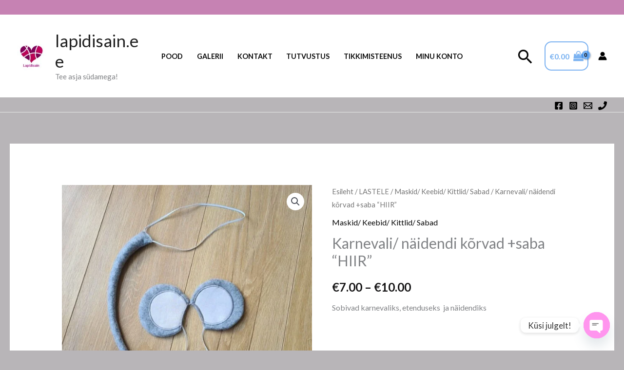

--- FILE ---
content_type: text/html; charset=UTF-8
request_url: https://www.lapidisain.ee/toode/karnevali-naidendi-korvad-saba-hiir/
body_size: 42858
content:
<!DOCTYPE html>
<html lang="et">
<head>
<meta charset="UTF-8">
<meta name="viewport" content="width=device-width, initial-scale=1">
<link rel="profile" href="https://gmpg.org/xfn/11"> 
<meta name='robots' content='index, follow, max-image-preview:large, max-snippet:-1, max-video-preview:-1' />
<script>window._wca = window._wca || [];</script>
<!-- This site is optimized with the Yoast SEO plugin v26.7 - https://yoast.com/wordpress/plugins/seo/ -->
<title>Karnevali/ näidendi kõrvad +saba &quot;HIIR&quot; - lapidisain.ee</title>
<meta name="description" content="Karnevali/ näidendi kõrvad +saba &quot;HIIR&quot; Kõrvade ja sabaga on muinasjutu rääkimine ja mängimine hoopis lõbusam. Hiire kõrvad" />
<link rel="canonical" href="https://www.lapidisain.ee/toode/karnevali-naidendi-korvad-saba-hiir/" />
<meta property="og:locale" content="et_EE" />
<meta property="og:type" content="article" />
<meta property="og:title" content="Karnevali/ näidendi kõrvad +saba &quot;HIIR&quot; - lapidisain.ee" />
<meta property="og:description" content="Karnevali/ näidendi kõrvad +saba &quot;HIIR&quot; Kõrvade ja sabaga on muinasjutu rääkimine ja mängimine hoopis lõbusam. Hiire kõrvad" />
<meta property="og:url" content="https://www.lapidisain.ee/toode/karnevali-naidendi-korvad-saba-hiir/" />
<meta property="og:site_name" content="lapidisain.ee" />
<meta property="article:modified_time" content="2023-04-14T18:39:42+00:00" />
<meta property="og:image" content="https://www.lapidisain.ee/wp-content/uploads/2022/05/20220503_131902-scaled.jpg" />
<meta property="og:image:width" content="2560" />
<meta property="og:image:height" content="2560" />
<meta property="og:image:type" content="image/jpeg" />
<meta name="twitter:card" content="summary_large_image" />
<meta name="twitter:label1" content="Est. reading time" />
<meta name="twitter:data1" content="1 minut" />
<script type="application/ld+json" class="yoast-schema-graph">{"@context":"https://schema.org","@graph":[{"@type":"WebPage","@id":"https://www.lapidisain.ee/toode/karnevali-naidendi-korvad-saba-hiir/","url":"https://www.lapidisain.ee/toode/karnevali-naidendi-korvad-saba-hiir/","name":"Karnevali/ näidendi kõrvad +saba \"HIIR\" - lapidisain.ee","isPartOf":{"@id":"https://www.lapidisain.ee/#website"},"primaryImageOfPage":{"@id":"https://www.lapidisain.ee/toode/karnevali-naidendi-korvad-saba-hiir/#primaryimage"},"image":{"@id":"https://www.lapidisain.ee/toode/karnevali-naidendi-korvad-saba-hiir/#primaryimage"},"thumbnailUrl":"https://www.lapidisain.ee/wp-content/uploads/2022/05/20220503_131902-scaled.jpg","datePublished":"2022-05-03T10:41:27+00:00","dateModified":"2023-04-14T18:39:42+00:00","description":"Karnevali/ näidendi kõrvad +saba \"HIIR\" Kõrvade ja sabaga on muinasjutu rääkimine ja mängimine hoopis lõbusam. Hiire kõrvad","breadcrumb":{"@id":"https://www.lapidisain.ee/toode/karnevali-naidendi-korvad-saba-hiir/#breadcrumb"},"inLanguage":"et","potentialAction":[{"@type":"ReadAction","target":["https://www.lapidisain.ee/toode/karnevali-naidendi-korvad-saba-hiir/"]}]},{"@type":"ImageObject","inLanguage":"et","@id":"https://www.lapidisain.ee/toode/karnevali-naidendi-korvad-saba-hiir/#primaryimage","url":"https://www.lapidisain.ee/wp-content/uploads/2022/05/20220503_131902-scaled.jpg","contentUrl":"https://www.lapidisain.ee/wp-content/uploads/2022/05/20220503_131902-scaled.jpg","width":2560,"height":2560,"caption":"Hiire kõrvad"},{"@type":"BreadcrumbList","@id":"https://www.lapidisain.ee/toode/karnevali-naidendi-korvad-saba-hiir/#breadcrumb","itemListElement":[{"@type":"ListItem","position":1,"name":"Home","item":"https://www.lapidisain.ee/"},{"@type":"ListItem","position":2,"name":"Pood","item":"https://www.lapidisain.ee/pood-kodusisustus-kasitoo-tooted-kaunistatud-tikanditega/"},{"@type":"ListItem","position":3,"name":"Karnevali/ näidendi kõrvad +saba &#8220;HIIR&#8221;"}]},{"@type":"WebSite","@id":"https://www.lapidisain.ee/#website","url":"https://www.lapidisain.ee/","name":"lapidisain.ee","description":"Tee asja südamega!","publisher":{"@id":"https://www.lapidisain.ee/#organization"},"potentialAction":[{"@type":"SearchAction","target":{"@type":"EntryPoint","urlTemplate":"https://www.lapidisain.ee/?s={search_term_string}"},"query-input":{"@type":"PropertyValueSpecification","valueRequired":true,"valueName":"search_term_string"}}],"inLanguage":"et"},{"@type":"Organization","@id":"https://www.lapidisain.ee/#organization","name":"lapidisain.ee","url":"https://www.lapidisain.ee/","logo":{"@type":"ImageObject","inLanguage":"et","@id":"https://www.lapidisain.ee/#/schema/logo/image/","url":"https://www.lapidisain.ee/wp-content/uploads/2023/01/cropped-cropped-209704377_201474195312461_2776355835821395931_n.jpg","contentUrl":"https://www.lapidisain.ee/wp-content/uploads/2023/01/cropped-cropped-209704377_201474195312461_2776355835821395931_n.jpg","width":733,"height":719,"caption":"lapidisain.ee"},"image":{"@id":"https://www.lapidisain.ee/#/schema/logo/image/"}}]}</script>
<!-- / Yoast SEO plugin. -->
<script type='application/javascript'  id='pys-version-script'>console.log('PixelYourSite Free version 11.1.5');</script>
<link rel='dns-prefetch' href='//www.googletagmanager.com' />
<link rel='dns-prefetch' href='//plausible.io' />
<link rel='dns-prefetch' href='//stats.wp.com' />
<link rel='dns-prefetch' href='//fonts.googleapis.com' />
<link rel="alternate" type="application/rss+xml" title="lapidisain.ee &raquo; RSS" href="https://www.lapidisain.ee/feed/" />
<link rel="alternate" title="oEmbed (JSON)" type="application/json+oembed" href="https://www.lapidisain.ee/wp-json/oembed/1.0/embed?url=https%3A%2F%2Fwww.lapidisain.ee%2Ftoode%2Fkarnevali-naidendi-korvad-saba-hiir%2F" />
<link rel="alternate" title="oEmbed (XML)" type="text/xml+oembed" href="https://www.lapidisain.ee/wp-json/oembed/1.0/embed?url=https%3A%2F%2Fwww.lapidisain.ee%2Ftoode%2Fkarnevali-naidendi-korvad-saba-hiir%2F&#038;format=xml" />
<style id='wp-img-auto-sizes-contain-inline-css'>
img:is([sizes=auto i],[sizes^="auto," i]){contain-intrinsic-size:3000px 1500px}
/*# sourceURL=wp-img-auto-sizes-contain-inline-css */
</style>
<link rel='stylesheet' id='astra-theme-css-css' href='//www.lapidisain.ee/wp-content/cache/wpfc-minified/5fzgfdo/f9q9g.css' media='all' />
<style id='astra-theme-css-inline-css'>
.ast-no-sidebar .entry-content .alignfull {margin-left: calc( -50vw + 50%);margin-right: calc( -50vw + 50%);max-width: 100vw;width: 100vw;}.ast-no-sidebar .entry-content .alignwide {margin-left: calc(-41vw + 50%);margin-right: calc(-41vw + 50%);max-width: unset;width: unset;}.ast-no-sidebar .entry-content .alignfull .alignfull,.ast-no-sidebar .entry-content .alignfull .alignwide,.ast-no-sidebar .entry-content .alignwide .alignfull,.ast-no-sidebar .entry-content .alignwide .alignwide,.ast-no-sidebar .entry-content .wp-block-column .alignfull,.ast-no-sidebar .entry-content .wp-block-column .alignwide{width: 100%;margin-left: auto;margin-right: auto;}.wp-block-gallery,.blocks-gallery-grid {margin: 0;}.wp-block-separator {max-width: 100px;}.wp-block-separator.is-style-wide,.wp-block-separator.is-style-dots {max-width: none;}.entry-content .has-2-columns .wp-block-column:first-child {padding-right: 10px;}.entry-content .has-2-columns .wp-block-column:last-child {padding-left: 10px;}@media (max-width: 782px) {.entry-content .wp-block-columns .wp-block-column {flex-basis: 100%;}.entry-content .has-2-columns .wp-block-column:first-child {padding-right: 0;}.entry-content .has-2-columns .wp-block-column:last-child {padding-left: 0;}}body .entry-content .wp-block-latest-posts {margin-left: 0;}body .entry-content .wp-block-latest-posts li {list-style: none;}.ast-no-sidebar .ast-container .entry-content .wp-block-latest-posts {margin-left: 0;}.ast-header-break-point .entry-content .alignwide {margin-left: auto;margin-right: auto;}.entry-content .blocks-gallery-item img {margin-bottom: auto;}.wp-block-pullquote {border-top: 4px solid #555d66;border-bottom: 4px solid #555d66;color: #40464d;}:root{--ast-post-nav-space:0;--ast-container-default-xlg-padding:6.67em;--ast-container-default-lg-padding:5.67em;--ast-container-default-slg-padding:4.34em;--ast-container-default-md-padding:3.34em;--ast-container-default-sm-padding:6.67em;--ast-container-default-xs-padding:2.4em;--ast-container-default-xxs-padding:1.4em;--ast-code-block-background:#EEEEEE;--ast-comment-inputs-background:#FAFAFA;--ast-normal-container-width:1443px;--ast-narrow-container-width:632px;--ast-blog-title-font-weight:normal;--ast-blog-meta-weight:inherit;--ast-global-color-primary:var(--ast-global-color-5);--ast-global-color-secondary:var(--ast-global-color-4);--ast-global-color-alternate-background:var(--ast-global-color-7);--ast-global-color-subtle-background:var(--ast-global-color-6);--ast-bg-style-guide:var( --ast-global-color-secondary,--ast-global-color-5 );--ast-shadow-style-guide:0px 0px 4px 0 #00000057;--ast-global-dark-bg-style:#fff;--ast-global-dark-lfs:#fbfbfb;--ast-widget-bg-color:#fafafa;--ast-wc-container-head-bg-color:#fbfbfb;--ast-title-layout-bg:#eeeeee;--ast-search-border-color:#e7e7e7;--ast-lifter-hover-bg:#e6e6e6;--ast-gallery-block-color:#000;--srfm-color-input-label:var(--ast-global-color-2);}a,.page-title{color:var(--ast-global-color-0);}a:hover,a:focus{color:var(--ast-global-color-1);}body,button,input,select,textarea,.ast-button,.ast-custom-button{font-family:'Lato',sans-serif;font-weight:400;}blockquote{color:#000000;}p,.entry-content p{margin-bottom:1.86em;}h1,h2,h3,h4,h5,h6,.entry-content :where(h1,h2,h3,h4,h5,h6),.entry-content :where(h1,h2,h3,h4,h5,h6) a,.site-title,.site-title a{font-family:'Lato',sans-serif;font-weight:700;}.site-title{font-size:35px;;display:block;}header .custom-logo-link img{max-width:62px;width:62px;}.astra-logo-svg{width:62px;}.site-header .site-description{font-size:15px;;display:block;}.entry-title{font-size:30px;;}.archive .ast-article-post .ast-article-inner,.blog .ast-article-post .ast-article-inner,.archive .ast-article-post .ast-article-inner:hover,.blog .ast-article-post .ast-article-inner:hover{overflow:hidden;}h1,.entry-content :where(h1),.entry-content :where(h1) a{font-size:66px;;font-family:'Lato',sans-serif;line-height:1.4em;}h2,.entry-content :where(h2),.entry-content :where(h2) a{font-size:42px;;font-family:'Lato',sans-serif;line-height:1.3em;}h3,.entry-content :where(h3),.entry-content :where(h3) a{font-size:30px;;font-family:'Lato',sans-serif;line-height:1.3em;}h4,.entry-content :where(h4),.entry-content :where(h4) a{font-size:20px;;line-height:1.2em;font-family:'Lato',sans-serif;}h5,.entry-content :where(h5),.entry-content :where(h5) a{font-size:18px;;line-height:1.2em;font-family:'Lato',sans-serif;}h6,.entry-content :where(h6),.entry-content :where(h6) a{font-size:15px;;line-height:1.25em;font-family:'Lato',sans-serif;}::selection{background-color:rgba(0,0,0,0.99);color:#000000;}body,h1,h2,h3,h4,h5,h6,.entry-title a,.entry-content :where(h1,h2,h3,h4,h5,h6),.entry-content :where(h1,h2,h3,h4,h5,h6) a{color:#151415;}.tagcloud a:hover,.tagcloud a:focus,.tagcloud a.current-item{color:#ffffff;border-color:var(--ast-global-color-0);background-color:var(--ast-global-color-0);}input:focus,input[type="text"]:focus,input[type="email"]:focus,input[type="url"]:focus,input[type="password"]:focus,input[type="reset"]:focus,input[type="search"]:focus,textarea:focus{border-color:var(--ast-global-color-0);}input[type="radio"]:checked,input[type=reset],input[type="checkbox"]:checked,input[type="checkbox"]:hover:checked,input[type="checkbox"]:focus:checked,input[type=range]::-webkit-slider-thumb{border-color:var(--ast-global-color-0);background-color:var(--ast-global-color-0);box-shadow:none;}.site-footer a:hover + .post-count,.site-footer a:focus + .post-count{background:var(--ast-global-color-0);border-color:var(--ast-global-color-0);}.single .nav-links .nav-previous,.single .nav-links .nav-next{color:var(--ast-global-color-0);}.entry-meta,.entry-meta *{line-height:1.45;color:var(--ast-global-color-0);}.entry-meta a:not(.ast-button):hover,.entry-meta a:not(.ast-button):hover *,.entry-meta a:not(.ast-button):focus,.entry-meta a:not(.ast-button):focus *,.page-links > .page-link,.page-links .page-link:hover,.post-navigation a:hover{color:var(--ast-global-color-1);}#cat option,.secondary .calendar_wrap thead a,.secondary .calendar_wrap thead a:visited{color:var(--ast-global-color-0);}.secondary .calendar_wrap #today,.ast-progress-val span{background:var(--ast-global-color-0);}.secondary a:hover + .post-count,.secondary a:focus + .post-count{background:var(--ast-global-color-0);border-color:var(--ast-global-color-0);}.calendar_wrap #today > a{color:#ffffff;}.page-links .page-link,.single .post-navigation a{color:var(--ast-global-color-0);}.ast-search-menu-icon .search-form button.search-submit{padding:0 4px;}.ast-search-menu-icon form.search-form{padding-right:0;}.ast-search-menu-icon.slide-search input.search-field{width:0;}.ast-header-search .ast-search-menu-icon.ast-dropdown-active .search-form,.ast-header-search .ast-search-menu-icon.ast-dropdown-active .search-field:focus{transition:all 0.2s;}.search-form input.search-field:focus{outline:none;}.widget-title,.widget .wp-block-heading{color:#151415;}.ast-search-menu-icon.slide-search a:focus-visible:focus-visible,.astra-search-icon:focus-visible,#close:focus-visible,a:focus-visible,.ast-menu-toggle:focus-visible,.site .skip-link:focus-visible,.wp-block-loginout input:focus-visible,.wp-block-search.wp-block-search__button-inside .wp-block-search__inside-wrapper,.ast-header-navigation-arrow:focus-visible,.woocommerce .wc-proceed-to-checkout > .checkout-button:focus-visible,.woocommerce .woocommerce-MyAccount-navigation ul li a:focus-visible,.ast-orders-table__row .ast-orders-table__cell:focus-visible,.woocommerce .woocommerce-order-details .order-again > .button:focus-visible,.woocommerce .woocommerce-message a.button.wc-forward:focus-visible,.woocommerce #minus_qty:focus-visible,.woocommerce #plus_qty:focus-visible,a#ast-apply-coupon:focus-visible,.woocommerce .woocommerce-info a:focus-visible,.woocommerce .astra-shop-summary-wrap a:focus-visible,.woocommerce a.wc-forward:focus-visible,#ast-apply-coupon:focus-visible,.woocommerce-js .woocommerce-mini-cart-item a.remove:focus-visible,#close:focus-visible,.button.search-submit:focus-visible,#search_submit:focus,.normal-search:focus-visible,.ast-header-account-wrap:focus-visible,.woocommerce .ast-on-card-button.ast-quick-view-trigger:focus,.astra-cart-drawer-close:focus,.ast-single-variation:focus,.ast-woocommerce-product-gallery__image:focus,.ast-button:focus,.woocommerce-product-gallery--with-images [data-controls="prev"]:focus-visible,.woocommerce-product-gallery--with-images [data-controls="next"]:focus-visible,.ast-builder-button-wrap:has(.ast-custom-button-link:focus),.ast-builder-button-wrap .ast-custom-button-link:focus{outline-style:dotted;outline-color:inherit;outline-width:thin;}input:focus,input[type="text"]:focus,input[type="email"]:focus,input[type="url"]:focus,input[type="password"]:focus,input[type="reset"]:focus,input[type="search"]:focus,input[type="number"]:focus,textarea:focus,.wp-block-search__input:focus,[data-section="section-header-mobile-trigger"] .ast-button-wrap .ast-mobile-menu-trigger-minimal:focus,.ast-mobile-popup-drawer.active .menu-toggle-close:focus,.woocommerce-ordering select.orderby:focus,#ast-scroll-top:focus,#coupon_code:focus,.woocommerce-page #comment:focus,.woocommerce #reviews #respond input#submit:focus,.woocommerce a.add_to_cart_button:focus,.woocommerce .button.single_add_to_cart_button:focus,.woocommerce .woocommerce-cart-form button:focus,.woocommerce .woocommerce-cart-form__cart-item .quantity .qty:focus,.woocommerce .woocommerce-billing-fields .woocommerce-billing-fields__field-wrapper .woocommerce-input-wrapper > .input-text:focus,.woocommerce #order_comments:focus,.woocommerce #place_order:focus,.woocommerce .woocommerce-address-fields .woocommerce-address-fields__field-wrapper .woocommerce-input-wrapper > .input-text:focus,.woocommerce .woocommerce-MyAccount-content form button:focus,.woocommerce .woocommerce-MyAccount-content .woocommerce-EditAccountForm .woocommerce-form-row .woocommerce-Input.input-text:focus,.woocommerce .ast-woocommerce-container .woocommerce-pagination ul.page-numbers li a:focus,body #content .woocommerce form .form-row .select2-container--default .select2-selection--single:focus,#ast-coupon-code:focus,.woocommerce.woocommerce-js .quantity input[type=number]:focus,.woocommerce-js .woocommerce-mini-cart-item .quantity input[type=number]:focus,.woocommerce p#ast-coupon-trigger:focus{border-style:dotted;border-color:inherit;border-width:thin;}input{outline:none;}.woocommerce-js input[type=text]:focus,.woocommerce-js input[type=email]:focus,.woocommerce-js textarea:focus,input[type=number]:focus,.comments-area textarea#comment:focus,.comments-area textarea#comment:active,.comments-area .ast-comment-formwrap input[type="text"]:focus,.comments-area .ast-comment-formwrap input[type="text"]:active{outline-style:unset;outline-color:inherit;outline-width:thin;}.ast-logo-title-inline .site-logo-img{padding-right:1em;}.site-logo-img img{ transition:all 0.2s linear;}body .ast-oembed-container *{position:absolute;top:0;width:100%;height:100%;left:0;}body .wp-block-embed-pocket-casts .ast-oembed-container *{position:unset;}.ast-single-post-featured-section + article {margin-top: 2em;}.site-content .ast-single-post-featured-section img {width: 100%;overflow: hidden;object-fit: cover;}.site > .ast-single-related-posts-container {margin-top: 0;}@media (min-width: 922px) {.ast-desktop .ast-container--narrow {max-width: var(--ast-narrow-container-width);margin: 0 auto;}}@media (max-width:921.9px){#ast-desktop-header{display:none;}}@media (min-width:922px){#ast-mobile-header{display:none;}}.ast-site-header-cart .cart-container,.ast-edd-site-header-cart .ast-edd-cart-container {transition: all 0.2s linear;}.ast-site-header-cart .ast-woo-header-cart-info-wrap,.ast-edd-site-header-cart .ast-edd-header-cart-info-wrap {padding: 0 6px 0 2px;font-weight: 600;line-height: 2.7;display: inline-block;}.ast-site-header-cart i.astra-icon {font-size: 20px;font-size: 1.3em;font-style: normal;font-weight: normal;position: relative;padding: 0 2px;}.ast-site-header-cart i.astra-icon.no-cart-total:after,.ast-header-break-point.ast-header-custom-item-outside .ast-edd-header-cart-info-wrap,.ast-header-break-point.ast-header-custom-item-outside .ast-woo-header-cart-info-wrap {display: none;}.ast-site-header-cart.ast-menu-cart-fill i.astra-icon,.ast-edd-site-header-cart.ast-edd-menu-cart-fill span.astra-icon {font-size: 1.1em;}.astra-cart-drawer {position: fixed;display: block;visibility: hidden;overflow: auto;-webkit-overflow-scrolling: touch;z-index: 10000;background-color: var(--ast-global-color-primary,var(--ast-global-color-5));transform: translate3d(0,0,0);opacity: 0;will-change: transform;transition: 0.25s ease;}.woocommerce-mini-cart {position: relative;}.woocommerce-mini-cart::before {content: "";transition: .3s;}.woocommerce-mini-cart.ajax-mini-cart-qty-loading::before {position: absolute;top: 0;left: 0;right: 0;width: 100%;height: 100%;z-index: 5;background-color: var(--ast-global-color-primary,var(--ast-global-color-5));opacity: .5;}.astra-cart-drawer {width: 460px;height: 100%;left: 100%;top: 0px;opacity: 1;transform: translate3d(0%,0,0);}.astra-cart-drawer .astra-cart-drawer-header {position: absolute;width: 100%;text-align: left;text-transform: inherit;font-weight: 500;border-bottom: 1px solid var(--ast-border-color);padding: 1.34em;line-height: 1;z-index: 1;max-height: 3.5em;}.astra-cart-drawer .astra-cart-drawer-header .astra-cart-drawer-title {color: var(--ast-global-color-2);}.astra-cart-drawer .astra-cart-drawer-close .ast-close-svg {width: 22px;height: 22px;}.astra-cart-drawer .astra-cart-drawer-content,.astra-cart-drawer .astra-cart-drawer-content .widget_shopping_cart,.astra-cart-drawer .astra-cart-drawer-content .widget_shopping_cart_content {height: 100%;}.astra-cart-drawer .astra-cart-drawer-content {padding-top: 3.5em;}.astra-cart-drawer .ast-mini-cart-price-wrap .multiply-symbol{padding: 0 0.5em;}.astra-cart-drawer .astra-cart-drawer-content .woocommerce-mini-cart-item .ast-mini-cart-price-wrap {float: right;margin-top: 0.5em;max-width: 50%;}.astra-cart-drawer .astra-cart-drawer-content .woocommerce-mini-cart-item .variation {margin-top: 0.5em;margin-bottom: 0.5em;}.astra-cart-drawer .astra-cart-drawer-content .woocommerce-mini-cart-item .variation dt {font-weight: 500;}.astra-cart-drawer .astra-cart-drawer-content .widget_shopping_cart_content {display: flex;flex-direction: column;overflow: hidden;}.astra-cart-drawer .astra-cart-drawer-content .widget_shopping_cart_content ul li {min-height: 60px;}.woocommerce-js .astra-cart-drawer .astra-cart-drawer-content .woocommerce-mini-cart__total {display: flex;justify-content: space-between;padding: 0.7em 1.34em;margin-bottom: 0;}.woocommerce-js .astra-cart-drawer .astra-cart-drawer-content .woocommerce-mini-cart__total strong,.woocommerce-js .astra-cart-drawer .astra-cart-drawer-content .woocommerce-mini-cart__total .amount {width: 50%;}.astra-cart-drawer .astra-cart-drawer-content .woocommerce-mini-cart {padding: 1.3em;flex: 1;overflow: auto;}.astra-cart-drawer .astra-cart-drawer-content .woocommerce-mini-cart a.remove {width: 20px;height: 20px;line-height: 16px;}.astra-cart-drawer .astra-cart-drawer-content .woocommerce-mini-cart__total {padding: 1em 1.5em;margin: 0;text-align: center;}.astra-cart-drawer .astra-cart-drawer-content .woocommerce-mini-cart__buttons {padding: 1.34em;text-align: center;margin-bottom: 0;}.astra-cart-drawer .astra-cart-drawer-content .woocommerce-mini-cart__buttons .button.checkout {margin-right: 0;}.astra-cart-drawer .astra-cart-drawer-content .woocommerce-mini-cart__buttons a{width: 100%;}.woocommerce-js .astra-cart-drawer .astra-cart-drawer-content .woocommerce-mini-cart__buttons a:nth-last-child(1) {margin-bottom: 0;}.astra-cart-drawer .astra-cart-drawer-content .edd-cart-item {padding: .5em 2.6em .5em 1.5em;}.astra-cart-drawer .astra-cart-drawer-content .edd-cart-item .edd-remove-from-cart::after {width: 20px;height: 20px;line-height: 16px;}.astra-cart-drawer .astra-cart-drawer-content .edd-cart-number-of-items {padding: 1em 1.5em 1em 1.5em;margin-bottom: 0;text-align: center;}.astra-cart-drawer .astra-cart-drawer-content .edd_total {padding: .5em 1.5em;margin: 0;text-align: center;}.astra-cart-drawer .astra-cart-drawer-content .cart_item.edd_checkout {padding: 1em 1.5em 0;text-align: center;margin-top: 0;}.astra-cart-drawer .widget_shopping_cart_content > .woocommerce-mini-cart__empty-message {display: none;}.astra-cart-drawer .woocommerce-mini-cart__empty-message,.astra-cart-drawer .cart_item.empty {text-align: center;margin-top: 10px;}body.admin-bar .astra-cart-drawer {padding-top: 32px;}@media (max-width: 782px) {body.admin-bar .astra-cart-drawer {padding-top: 46px;}}.ast-mobile-cart-active body.ast-hfb-header {overflow: hidden;}.ast-mobile-cart-active .astra-mobile-cart-overlay {opacity: 1;cursor: pointer;visibility: visible;z-index: 999;}.ast-mini-cart-empty-wrap {display: flex;flex-wrap: wrap;height: 100%;align-items: flex-end;}.ast-mini-cart-empty-wrap > * {width: 100%;}.astra-cart-drawer-content .ast-mini-cart-empty {height: 100%;display: flex;flex-direction: column;justify-content: space-between;text-align: center;}.astra-cart-drawer-content .ast-mini-cart-empty .ast-mini-cart-message {display: flex;align-items: center;justify-content: center;height: 100%;padding: 1.34em;}@media (min-width: 546px) {.astra-cart-drawer .astra-cart-drawer-content.ast-large-view .woocommerce-mini-cart__buttons {display: flex;}.woocommerce-js .astra-cart-drawer .astra-cart-drawer-content.ast-large-view .woocommerce-mini-cart__buttons a,.woocommerce-js .astra-cart-drawer .astra-cart-drawer-content.ast-large-view .woocommerce-mini-cart__buttons a.checkout {margin-top: 0;margin-bottom: 0;}}.ast-site-header-cart .cart-container:focus-visible {display: inline-block;}.ast-site-header-cart i.astra-icon:after {content: attr(data-cart-total);position: absolute;font-family: 'Lato',sans-serif;font-style: normal;top: -10px;right: -12px;font-weight: bold;box-shadow: 1px 1px 3px 0px rgba(0,0,0,0.3);font-size: 11px;padding-left: 0px;padding-right: 1px;line-height: 17px;letter-spacing: -.5px;height: 18px;min-width: 18px;border-radius: 99px;text-align: center;z-index: 3;}li.woocommerce-custom-menu-item .ast-site-header-cart i.astra-icon:after,li.edd-custom-menu-item .ast-edd-site-header-cart span.astra-icon:after {padding-left: 2px;}.astra-cart-drawer .astra-cart-drawer-close {position: absolute;top: 0.5em;right: 0;border: none;margin: 0;padding: .6em 1em .4em;color: var(--ast-global-color-2);background-color: transparent;}.astra-mobile-cart-overlay {background-color: rgba(0,0,0,0.4);position: fixed;top: 0;right: 0;bottom: 0;left: 0;visibility: hidden;opacity: 0;transition: opacity 0.2s ease-in-out;}.astra-cart-drawer .astra-cart-drawer-content .edd-cart-item .edd-remove-from-cart {right: 1.2em;}.ast-header-break-point.ast-woocommerce-cart-menu.ast-hfb-header .ast-cart-menu-wrap,.ast-header-break-point.ast-hfb-header .ast-cart-menu-wrap,.ast-header-break-point .ast-edd-site-header-cart-wrap .ast-edd-cart-menu-wrap {width: auto;height: 2em;font-size: 1.4em;line-height: 2;vertical-align: middle;text-align: right;}.woocommerce-js .astra-cart-drawer .astra-cart-drawer-content .woocommerce-mini-cart__buttons .button:not(.checkout):not(.ast-continue-shopping) {margin-right: 10px;}.woocommerce-js .astra-cart-drawer .astra-cart-drawer-content .woocommerce-mini-cart__buttons .button:not(.checkout):not(.ast-continue-shopping),.ast-site-header-cart .widget_shopping_cart .buttons .button:not(.checkout),.ast-site-header-cart .ast-site-header-cart-data .ast-mini-cart-empty .woocommerce-mini-cart__buttons a.button {background-color: transparent;border-style: solid;border-width: 1px;border-color: var(--ast-global-color-6);color: var(--ast-global-color-6);}.woocommerce-js .astra-cart-drawer .astra-cart-drawer-content .woocommerce-mini-cart__buttons .button:not(.checkout):not(.ast-continue-shopping):hover,.ast-site-header-cart .widget_shopping_cart .buttons .button:not(.checkout):hover {border-color: var(--ast-global-color-5);color: var(--ast-global-color-5);}.woocommerce-js .astra-cart-drawer .astra-cart-drawer-content .woocommerce-mini-cart__buttons a.checkout {margin-left: 0;margin-top: 10px;border-style: solid;border-width: 2px;border-color: var(--ast-global-color-6);}.woocommerce-js .astra-cart-drawer .astra-cart-drawer-content .woocommerce-mini-cart__buttons a.checkout:hover {border-color: var(--ast-global-color-5);}.woocommerce-js .astra-cart-drawer .astra-cart-drawer-content .woocommerce-mini-cart__total strong{padding-right: .5em;text-align: left;font-weight: 500;}.woocommerce-js .astra-cart-drawer .astra-cart-drawer-content .woocommerce-mini-cart__total .amount{text-align: right;}.astra-cart-drawer.active {transform: translate3d(-100%,0,0);visibility: visible;}.ast-site-header-cart.ast-menu-cart-outline .ast-cart-menu-wrap,.ast-site-header-cart.ast-menu-cart-fill .ast-cart-menu-wrap,.ast-edd-site-header-cart.ast-edd-menu-cart-outline .ast-edd-cart-menu-wrap,.ast-edd-site-header-cart.ast-edd-menu-cart-fill .ast-edd-cart-menu-wrap {line-height: 1.8;}.ast-site-header-cart .cart-container *,.ast-edd-site-header-cart .ast-edd-cart-container * {transition: all 0s linear;}@media (max-width:921px){.astra-cart-drawer.active{width:80%;}}@media (max-width:544px){.astra-cart-drawer.active{width:100%;}}@media( max-width: 420px ) {.single .nav-links .nav-previous,.single .nav-links .nav-next {width: 100%;text-align: center;}}.wp-block-buttons.aligncenter{justify-content:center;}@media (max-width:782px){.entry-content .wp-block-columns .wp-block-column{margin-left:0px;}}.wp-block-image.aligncenter{margin-left:auto;margin-right:auto;}.wp-block-table.aligncenter{margin-left:auto;margin-right:auto;}.wp-block-buttons .wp-block-button.is-style-outline .wp-block-button__link.wp-element-button,.ast-outline-button,.wp-block-uagb-buttons-child .uagb-buttons-repeater.ast-outline-button{border-color:var(--ast-global-color-6);border-top-width:2px;border-right-width:2px;border-bottom-width:2px;border-left-width:2px;font-family:inherit;font-weight:inherit;line-height:1em;border-top-left-radius:3px;border-top-right-radius:3px;border-bottom-right-radius:3px;border-bottom-left-radius:3px;}.wp-block-button.is-style-outline .wp-block-button__link:hover,.wp-block-buttons .wp-block-button.is-style-outline .wp-block-button__link:focus,.wp-block-buttons .wp-block-button.is-style-outline > .wp-block-button__link:not(.has-text-color):hover,.wp-block-buttons .wp-block-button.wp-block-button__link.is-style-outline:not(.has-text-color):hover,.ast-outline-button:hover,.ast-outline-button:focus,.wp-block-uagb-buttons-child .uagb-buttons-repeater.ast-outline-button:hover,.wp-block-uagb-buttons-child .uagb-buttons-repeater.ast-outline-button:focus{background-color:var(--ast-global-color-5);}.wp-block-button .wp-block-button__link.wp-element-button.is-style-outline:not(.has-background),.wp-block-button.is-style-outline>.wp-block-button__link.wp-element-button:not(.has-background),.ast-outline-button{background-color:var(--ast-global-color-6);}.entry-content[data-ast-blocks-layout] > figure{margin-bottom:1em;}@media (max-width:921px){.ast-left-sidebar #content > .ast-container{display:flex;flex-direction:column-reverse;width:100%;}.ast-separate-container .ast-article-post,.ast-separate-container .ast-article-single{padding:1.5em 2.14em;}.ast-author-box img.avatar{margin:20px 0 0 0;}}@media (min-width:922px){.ast-separate-container.ast-right-sidebar #primary,.ast-separate-container.ast-left-sidebar #primary{border:0;}.search-no-results.ast-separate-container #primary{margin-bottom:4em;}}.wp-block-button .wp-block-button__link{color:var(--ast-global-color-5);}.wp-block-button .wp-block-button__link:hover,.wp-block-button .wp-block-button__link:focus{color:#000000;background-color:var(--ast-global-color-5);border-color:var(--ast-global-color-5);}.elementor-widget-heading h1.elementor-heading-title{line-height:1.4em;}.elementor-widget-heading h2.elementor-heading-title{line-height:1.3em;}.elementor-widget-heading h3.elementor-heading-title{line-height:1.3em;}.elementor-widget-heading h4.elementor-heading-title{line-height:1.2em;}.elementor-widget-heading h5.elementor-heading-title{line-height:1.2em;}.elementor-widget-heading h6.elementor-heading-title{line-height:1.25em;}.wp-block-button .wp-block-button__link{border-style:solid;border-top-width:0px;border-right-width:0px;border-left-width:0px;border-bottom-width:0px;border-color:var(--ast-global-color-6);background-color:var(--ast-global-color-6);color:var(--ast-global-color-5);font-family:inherit;font-weight:inherit;line-height:1em;border-top-left-radius:3px;border-top-right-radius:3px;border-bottom-right-radius:3px;border-bottom-left-radius:3px;padding-top:10px;padding-right:20px;padding-bottom:10px;padding-left:20px;}.menu-toggle,button,.ast-button,.ast-custom-button,.button,input#submit,input[type="button"],input[type="submit"],input[type="reset"]{border-style:solid;border-top-width:0px;border-right-width:0px;border-left-width:0px;border-bottom-width:0px;color:var(--ast-global-color-5);border-color:var(--ast-global-color-6);background-color:var(--ast-global-color-6);padding-top:10px;padding-right:20px;padding-bottom:10px;padding-left:20px;font-family:inherit;font-weight:inherit;line-height:1em;border-top-left-radius:3px;border-top-right-radius:3px;border-bottom-right-radius:3px;border-bottom-left-radius:3px;}button:focus,.menu-toggle:hover,button:hover,.ast-button:hover,.ast-custom-button:hover .button:hover,.ast-custom-button:hover ,input[type=reset]:hover,input[type=reset]:focus,input#submit:hover,input#submit:focus,input[type="button"]:hover,input[type="button"]:focus,input[type="submit"]:hover,input[type="submit"]:focus{color:#000000;background-color:var(--ast-global-color-5);border-color:var(--ast-global-color-5);}@media (max-width:921px){.ast-mobile-header-stack .main-header-bar .ast-search-menu-icon{display:inline-block;}.ast-header-break-point.ast-header-custom-item-outside .ast-mobile-header-stack .main-header-bar .ast-search-icon{margin:0;}.ast-comment-avatar-wrap img{max-width:2.5em;}.ast-comment-meta{padding:0 1.8888em 1.3333em;}.ast-separate-container .ast-comment-list li.depth-1{padding:1.5em 2.14em;}.ast-separate-container .comment-respond{padding:2em 2.14em;}}@media (min-width:544px){.ast-container{max-width:100%;}}@media (max-width:544px){.ast-separate-container .ast-article-post,.ast-separate-container .ast-article-single,.ast-separate-container .comments-title,.ast-separate-container .ast-archive-description{padding:1.5em 1em;}.ast-separate-container #content .ast-container{padding-left:0.54em;padding-right:0.54em;}.ast-separate-container .ast-comment-list .bypostauthor{padding:.5em;}.ast-search-menu-icon.ast-dropdown-active .search-field{width:170px;}}@media (max-width:921px){.ast-header-break-point .ast-search-menu-icon.slide-search .search-form{right:0;}.ast-header-break-point .ast-mobile-header-stack .ast-search-menu-icon.slide-search .search-form{right:-1em;}} #ast-mobile-header .ast-site-header-cart-li a{pointer-events:none;}body,.ast-separate-container{background-color:rgba(60,52,59,0.36);background-image:none;}.ast-no-sidebar.ast-separate-container .entry-content .alignfull {margin-left: -6.67em;margin-right: -6.67em;width: auto;}@media (max-width: 1200px) {.ast-no-sidebar.ast-separate-container .entry-content .alignfull {margin-left: -2.4em;margin-right: -2.4em;}}@media (max-width: 768px) {.ast-no-sidebar.ast-separate-container .entry-content .alignfull {margin-left: -2.14em;margin-right: -2.14em;}}@media (max-width: 544px) {.ast-no-sidebar.ast-separate-container .entry-content .alignfull {margin-left: -1em;margin-right: -1em;}}.ast-no-sidebar.ast-separate-container .entry-content .alignwide {margin-left: -20px;margin-right: -20px;}.ast-no-sidebar.ast-separate-container .entry-content .wp-block-column .alignfull,.ast-no-sidebar.ast-separate-container .entry-content .wp-block-column .alignwide {margin-left: auto;margin-right: auto;width: 100%;}@media (max-width:921px){.site-title{display:block;}.site-header .site-description{display:block;}h1,.entry-content :where(h1),.entry-content :where(h1) a{font-size:50px;}h2,.entry-content :where(h2),.entry-content :where(h2) a{font-size:25px;}h3,.entry-content :where(h3),.entry-content :where(h3) a{font-size:20px;}.astra-logo-svg{width:100px;}header .custom-logo-link img,.ast-header-break-point .site-logo-img .custom-mobile-logo-link img{max-width:100px;width:100px;}}@media (max-width:544px){.site-title{font-size:10px;;display:block;}.site-header .site-description{font-size:-1px;;display:block;}h1,.entry-content :where(h1),.entry-content :where(h1) a{font-size:30px;}h2,.entry-content :where(h2),.entry-content :where(h2) a{font-size:25px;}h3,.entry-content :where(h3),.entry-content :where(h3) a{font-size:20px;}header .custom-logo-link img,.ast-header-break-point .site-branding img,.ast-header-break-point .custom-logo-link img{max-width:33px;width:33px;}.astra-logo-svg{width:33px;}.ast-header-break-point .site-logo-img .custom-mobile-logo-link img{max-width:33px;}}@media (min-width:922px){.ast-container{max-width:1483px;}}@font-face {font-family: "Astra";src: url(https://www.lapidisain.ee/wp-content/themes/astra/assets/fonts/astra.woff) format("woff"),url(https://www.lapidisain.ee/wp-content/themes/astra/assets/fonts/astra.ttf) format("truetype"),url(https://www.lapidisain.ee/wp-content/themes/astra/assets/fonts/astra.svg#astra) format("svg");font-weight: normal;font-style: normal;font-display: fallback;}@media (min-width:922px){.main-header-menu .sub-menu .menu-item.ast-left-align-sub-menu:hover > .sub-menu,.main-header-menu .sub-menu .menu-item.ast-left-align-sub-menu.focus > .sub-menu{margin-left:-2px;}}.site .comments-area{padding-bottom:3em;}.astra-icon-down_arrow::after {content: "\e900";font-family: Astra;}.astra-icon-close::after {content: "\e5cd";font-family: Astra;}.astra-icon-drag_handle::after {content: "\e25d";font-family: Astra;}.astra-icon-format_align_justify::after {content: "\e235";font-family: Astra;}.astra-icon-menu::after {content: "\e5d2";font-family: Astra;}.astra-icon-reorder::after {content: "\e8fe";font-family: Astra;}.astra-icon-search::after {content: "\e8b6";font-family: Astra;}.astra-icon-zoom_in::after {content: "\e56b";font-family: Astra;}.astra-icon-check-circle::after {content: "\e901";font-family: Astra;}.astra-icon-shopping-cart::after {content: "\f07a";font-family: Astra;}.astra-icon-shopping-bag::after {content: "\f290";font-family: Astra;}.astra-icon-shopping-basket::after {content: "\f291";font-family: Astra;}.astra-icon-circle-o::after {content: "\e903";font-family: Astra;}.astra-icon-certificate::after {content: "\e902";font-family: Astra;}blockquote {padding: 1.2em;}.ast-header-break-point .ast-mobile-header-wrap .ast-above-header-wrap .main-header-bar-navigation .inline-on-mobile .menu-item .menu-link,.ast-header-break-point .ast-mobile-header-wrap .ast-main-header-wrap .main-header-bar-navigation .inline-on-mobile .menu-item .menu-link,.ast-header-break-point .ast-mobile-header-wrap .ast-below-header-wrap .main-header-bar-navigation .inline-on-mobile .menu-item .menu-link {border: none;}.ast-header-break-point .ast-mobile-header-wrap .ast-above-header-wrap .main-header-bar-navigation .inline-on-mobile .menu-item-has-children > .ast-menu-toggle::before,.ast-header-break-point .ast-mobile-header-wrap .ast-main-header-wrap .main-header-bar-navigation .inline-on-mobile .menu-item-has-children > .ast-menu-toggle::before,.ast-header-break-point .ast-mobile-header-wrap .ast-below-header-wrap .main-header-bar-navigation .inline-on-mobile .menu-item-has-children > .ast-menu-toggle::before {font-size: .6rem;}.ast-header-break-point .ast-mobile-header-wrap .ast-flex.inline-on-mobile {flex-wrap: unset;}.ast-header-break-point .ast-mobile-header-wrap .ast-flex.inline-on-mobile .menu-item.ast-submenu-expanded > .sub-menu .menu-link {padding: .1em 1em;}.ast-header-break-point .ast-mobile-header-wrap .ast-flex.inline-on-mobile .menu-item.ast-submenu-expanded > .sub-menu > .menu-item .ast-menu-toggle::before {transform: rotate(-90deg);}.ast-header-break-point .ast-mobile-header-wrap .ast-flex.inline-on-mobile .menu-item.ast-submenu-expanded > .sub-menu > .menu-item.ast-submenu-expanded .ast-menu-toggle::before {transform: rotate(-270deg);}.ast-header-break-point .ast-mobile-header-wrap .ast-flex.inline-on-mobile .menu-item > .sub-menu > .menu-item .menu-link:before {content: none;}.ast-header-break-point .ast-mobile-header-wrap .ast-flex.inline-on-mobile {flex-wrap: unset;}.ast-header-break-point .ast-mobile-header-wrap .ast-flex.inline-on-mobile .menu-item.ast-submenu-expanded > .sub-menu .menu-link {padding: .1em 1em;}.ast-header-break-point .ast-mobile-header-wrap .ast-flex.inline-on-mobile .menu-item.ast-submenu-expanded > .sub-menu > .menu-item .ast-menu-toggle::before {transform: rotate(-90deg);}.ast-header-break-point .ast-mobile-header-wrap .ast-flex.inline-on-mobile .menu-item.ast-submenu-expanded > .sub-menu > .menu-item.ast-submenu-expanded .ast-menu-toggle::before {transform: rotate(-270deg);}.ast-header-break-point .ast-mobile-header-wrap .ast-flex.inline-on-mobile .menu-item > .sub-menu > .menu-item .menu-link:before {content: none;}.ast-header-break-point .inline-on-mobile .sub-menu {width: 150px;}.ast-header-break-point .ast-mobile-header-wrap .ast-flex.inline-on-mobile .menu-item.menu-item-has-children {margin-right: 10px;}.ast-header-break-point .ast-mobile-header-wrap .ast-flex.inline-on-mobile .menu-item.ast-submenu-expanded > .sub-menu {display: block;position: absolute;right: auto;left: 0;}.ast-header-break-point .ast-mobile-header-wrap .ast-flex.inline-on-mobile .menu-item.ast-submenu-expanded > .sub-menu .menu-item .ast-menu-toggle {padding: 0;right: 1em;}.ast-header-break-point .ast-mobile-header-wrap .ast-flex.inline-on-mobile .menu-item.ast-submenu-expanded > .sub-menu > .menu-item > .sub-menu {left: 100%;right: auto;}.ast-header-break-point .ast-mobile-header-wrap .ast-flex.inline-on-mobile .ast-menu-toggle {right: -15px;}.ast-header-break-point .ast-mobile-header-wrap .ast-flex.inline-on-mobile .menu-item.menu-item-has-children {margin-right: 10px;}.ast-header-break-point .ast-mobile-header-wrap .ast-flex.inline-on-mobile .menu-item.ast-submenu-expanded > .sub-menu {display: block;position: absolute;right: auto;left: 0;}.ast-header-break-point .ast-mobile-header-wrap .ast-flex.inline-on-mobile .menu-item.ast-submenu-expanded > .sub-menu > .menu-item > .sub-menu {left: 100%;right: auto;}.ast-header-break-point .ast-mobile-header-wrap .ast-flex.inline-on-mobile .ast-menu-toggle {right: -15px;}:root .has-ast-global-color-0-color{color:var(--ast-global-color-0);}:root .has-ast-global-color-0-background-color{background-color:var(--ast-global-color-0);}:root .wp-block-button .has-ast-global-color-0-color{color:var(--ast-global-color-0);}:root .wp-block-button .has-ast-global-color-0-background-color{background-color:var(--ast-global-color-0);}:root .has-ast-global-color-1-color{color:var(--ast-global-color-1);}:root .has-ast-global-color-1-background-color{background-color:var(--ast-global-color-1);}:root .wp-block-button .has-ast-global-color-1-color{color:var(--ast-global-color-1);}:root .wp-block-button .has-ast-global-color-1-background-color{background-color:var(--ast-global-color-1);}:root .has-ast-global-color-2-color{color:var(--ast-global-color-2);}:root .has-ast-global-color-2-background-color{background-color:var(--ast-global-color-2);}:root .wp-block-button .has-ast-global-color-2-color{color:var(--ast-global-color-2);}:root .wp-block-button .has-ast-global-color-2-background-color{background-color:var(--ast-global-color-2);}:root .has-ast-global-color-3-color{color:var(--ast-global-color-3);}:root .has-ast-global-color-3-background-color{background-color:var(--ast-global-color-3);}:root .wp-block-button .has-ast-global-color-3-color{color:var(--ast-global-color-3);}:root .wp-block-button .has-ast-global-color-3-background-color{background-color:var(--ast-global-color-3);}:root .has-ast-global-color-4-color{color:var(--ast-global-color-4);}:root .has-ast-global-color-4-background-color{background-color:var(--ast-global-color-4);}:root .wp-block-button .has-ast-global-color-4-color{color:var(--ast-global-color-4);}:root .wp-block-button .has-ast-global-color-4-background-color{background-color:var(--ast-global-color-4);}:root .has-ast-global-color-5-color{color:var(--ast-global-color-5);}:root .has-ast-global-color-5-background-color{background-color:var(--ast-global-color-5);}:root .wp-block-button .has-ast-global-color-5-color{color:var(--ast-global-color-5);}:root .wp-block-button .has-ast-global-color-5-background-color{background-color:var(--ast-global-color-5);}:root .has-ast-global-color-6-color{color:var(--ast-global-color-6);}:root .has-ast-global-color-6-background-color{background-color:var(--ast-global-color-6);}:root .wp-block-button .has-ast-global-color-6-color{color:var(--ast-global-color-6);}:root .wp-block-button .has-ast-global-color-6-background-color{background-color:var(--ast-global-color-6);}:root .has-ast-global-color-7-color{color:var(--ast-global-color-7);}:root .has-ast-global-color-7-background-color{background-color:var(--ast-global-color-7);}:root .wp-block-button .has-ast-global-color-7-color{color:var(--ast-global-color-7);}:root .wp-block-button .has-ast-global-color-7-background-color{background-color:var(--ast-global-color-7);}:root .has-ast-global-color-8-color{color:var(--ast-global-color-8);}:root .has-ast-global-color-8-background-color{background-color:var(--ast-global-color-8);}:root .wp-block-button .has-ast-global-color-8-color{color:var(--ast-global-color-8);}:root .wp-block-button .has-ast-global-color-8-background-color{background-color:var(--ast-global-color-8);}:root{--ast-global-color-0:#050505;--ast-global-color-1:#3a3a3a;--ast-global-color-2:#3a3a3a;--ast-global-color-3:#4B4F58;--ast-global-color-4:#111111;--ast-global-color-5:#FFFFFF;--ast-global-color-6:#01070b;--ast-global-color-7:#424242;--ast-global-color-8:rgba(0,0,0,0.98);}:root {--ast-border-color : #dddddd;}.ast-breadcrumbs .trail-browse,.ast-breadcrumbs .trail-items,.ast-breadcrumbs .trail-items li{display:inline-block;margin:0;padding:0;border:none;background:inherit;text-indent:0;text-decoration:none;}.ast-breadcrumbs .trail-browse{font-size:inherit;font-style:inherit;font-weight:inherit;color:inherit;}.ast-breadcrumbs .trail-items{list-style:none;}.trail-items li::after{padding:0 0.3em;content:"\00bb";}.trail-items li:last-of-type::after{display:none;}h1,h2,h3,h4,h5,h6,.entry-content :where(h1,h2,h3,h4,h5,h6){color:rgba(0,0,0,0.99);}@media (max-width:921px){.ast-builder-grid-row-container.ast-builder-grid-row-tablet-3-firstrow .ast-builder-grid-row > *:first-child,.ast-builder-grid-row-container.ast-builder-grid-row-tablet-3-lastrow .ast-builder-grid-row > *:last-child{grid-column:1 / -1;}}@media (max-width:544px){.ast-builder-grid-row-container.ast-builder-grid-row-mobile-3-firstrow .ast-builder-grid-row > *:first-child,.ast-builder-grid-row-container.ast-builder-grid-row-mobile-3-lastrow .ast-builder-grid-row > *:last-child{grid-column:1 / -1;}}.ast-builder-layout-element[data-section="title_tagline"]{display:flex;}@media (max-width:921px){.ast-header-break-point .ast-builder-layout-element[data-section="title_tagline"]{display:flex;}}@media (max-width:544px){.ast-header-break-point .ast-builder-layout-element[data-section="title_tagline"]{display:flex;}}.ast-builder-menu-1{font-family:inherit;font-weight:700;text-transform:uppercase;}.ast-builder-menu-1 .menu-item > .menu-link{font-size:0.9em;}.ast-builder-menu-1 .menu-item.current-menu-item > .menu-link,.ast-builder-menu-1 .inline-on-mobile .menu-item.current-menu-item > .ast-menu-toggle,.ast-builder-menu-1 .current-menu-ancestor > .menu-link{color:#1c6ab7;}.ast-builder-menu-1 .menu-item.current-menu-item > .ast-menu-toggle{color:#1c6ab7;}.ast-builder-menu-1 .sub-menu,.ast-builder-menu-1 .inline-on-mobile .sub-menu{border-top-width:1px;border-bottom-width:1px;border-right-width:1px;border-left-width:1px;border-color:#dddddd;border-style:solid;width:870px;}.ast-builder-menu-1 .sub-menu .sub-menu{top:-1px;}.ast-builder-menu-1 .main-header-menu > .menu-item > .sub-menu,.ast-builder-menu-1 .main-header-menu > .menu-item > .astra-full-megamenu-wrapper{margin-top:0px;}.ast-desktop .ast-builder-menu-1 .main-header-menu > .menu-item > .sub-menu:before,.ast-desktop .ast-builder-menu-1 .main-header-menu > .menu-item > .astra-full-megamenu-wrapper:before{height:calc( 0px + 1px + 5px );}.ast-desktop .ast-builder-menu-1 .menu-item .sub-menu .menu-link,.ast-header-break-point .main-navigation ul .menu-item .menu-link{border-bottom-width:0px;border-color:#eaeaea;border-style:solid;}.ast-desktop .ast-builder-menu-1 .menu-item .sub-menu:last-child > .menu-item > .menu-link,.ast-header-break-point .main-navigation ul .menu-item .menu-link{border-bottom-width:0px;}.ast-desktop .ast-builder-menu-1 .menu-item:last-child > .menu-item > .menu-link{border-bottom-width:0;}@media (max-width:921px){.ast-builder-menu-1 .main-header-menu .menu-item > .menu-link{color:#4e4e4e;}.ast-builder-menu-1 .menu-item > .ast-menu-toggle{color:#4e4e4e;}.ast-builder-menu-1 .menu-item:hover > .menu-link,.ast-builder-menu-1 .inline-on-mobile .menu-item:hover > .ast-menu-toggle{color:var(--ast-global-color-1);}.ast-builder-menu-1 .menu-item:hover > .ast-menu-toggle{color:var(--ast-global-color-1);}.ast-builder-menu-1 .menu-item.current-menu-item > .menu-link,.ast-builder-menu-1 .inline-on-mobile .menu-item.current-menu-item > .ast-menu-toggle,.ast-builder-menu-1 .current-menu-ancestor > .menu-link,.ast-builder-menu-1 .current-menu-ancestor > .ast-menu-toggle{color:var(--ast-global-color-1);}.ast-builder-menu-1 .menu-item.current-menu-item > .ast-menu-toggle{color:var(--ast-global-color-1);}.ast-header-break-point .ast-builder-menu-1 .menu-item.menu-item-has-children > .ast-menu-toggle{top:0;}.ast-builder-menu-1 .inline-on-mobile .menu-item.menu-item-has-children > .ast-menu-toggle{right:-15px;}.ast-builder-menu-1 .menu-item-has-children > .menu-link:after{content:unset;}.ast-builder-menu-1 .main-header-menu > .menu-item > .sub-menu,.ast-builder-menu-1 .main-header-menu > .menu-item > .astra-full-megamenu-wrapper{margin-top:0;}}@media (max-width:544px){.ast-header-break-point .ast-builder-menu-1 .menu-item.menu-item-has-children > .ast-menu-toggle{top:0;}.ast-builder-menu-1 .main-header-menu > .menu-item > .sub-menu,.ast-builder-menu-1 .main-header-menu > .menu-item > .astra-full-megamenu-wrapper{margin-top:0;}}.ast-builder-menu-1{display:flex;}@media (max-width:921px){.ast-header-break-point .ast-builder-menu-1{display:flex;}}@media (max-width:544px){.ast-header-break-point .ast-builder-menu-1{display:flex;}}.ast-desktop .ast-menu-hover-style-underline > .menu-item > .menu-link:before,.ast-desktop .ast-menu-hover-style-overline > .menu-item > .menu-link:before {content: "";position: absolute;width: 100%;right: 50%;height: 1px;background-color: transparent;transform: scale(0,0) translate(-50%,0);transition: transform .3s ease-in-out,color .0s ease-in-out;}.ast-desktop .ast-menu-hover-style-underline > .menu-item:hover > .menu-link:before,.ast-desktop .ast-menu-hover-style-overline > .menu-item:hover > .menu-link:before {width: calc(100% - 1.2em);background-color: currentColor;transform: scale(1,1) translate(50%,0);}.ast-desktop .ast-menu-hover-style-underline > .menu-item > .menu-link:before {bottom: 0;}.ast-desktop .ast-menu-hover-style-overline > .menu-item > .menu-link:before {top: 0;}.ast-desktop .ast-menu-hover-style-zoom > .menu-item > .menu-link:hover {transition: all .3s ease;transform: scale(1.2);}.main-header-bar .main-header-bar-navigation .ast-search-icon {display: block;z-index: 4;position: relative;}.ast-search-icon .ast-icon {z-index: 4;}.ast-search-icon {z-index: 4;position: relative;line-height: normal;}.main-header-bar .ast-search-menu-icon .search-form {background-color: #ffffff;}.ast-search-menu-icon.ast-dropdown-active.slide-search .search-form {visibility: visible;opacity: 1;}.ast-search-menu-icon .search-form {border: 1px solid var(--ast-search-border-color);line-height: normal;padding: 0 3em 0 0;border-radius: 2px;display: inline-block;-webkit-backface-visibility: hidden;backface-visibility: hidden;position: relative;color: inherit;background-color: #fff;}.ast-search-menu-icon .astra-search-icon {-js-display: flex;display: flex;line-height: normal;}.ast-search-menu-icon .astra-search-icon:focus {outline: none;}.ast-search-menu-icon .search-field {border: none;background-color: transparent;transition: all .3s;border-radius: inherit;color: inherit;font-size: inherit;width: 0;color: #757575;}.ast-search-menu-icon .search-submit {display: none;background: none;border: none;font-size: 1.3em;color: #757575;}.ast-search-menu-icon.ast-dropdown-active {visibility: visible;opacity: 1;position: relative;}.ast-search-menu-icon.ast-dropdown-active .search-field,.ast-dropdown-active.ast-search-menu-icon.slide-search input.search-field {width: 235px;}.ast-header-search .ast-search-menu-icon.slide-search .search-form,.ast-header-search .ast-search-menu-icon.ast-inline-search .search-form {-js-display: flex;display: flex;align-items: center;}.ast-search-menu-icon.ast-inline-search .search-field {width : 100%;padding : 0.60em;padding-right : 5.5em;transition: all 0.2s;}.site-header-section-left .ast-search-menu-icon.slide-search .search-form {padding-left: 2em;padding-right: unset;left: -1em;right: unset;}.site-header-section-left .ast-search-menu-icon.slide-search .search-form .search-field {margin-right: unset;}.ast-search-menu-icon.slide-search .search-form {-webkit-backface-visibility: visible;backface-visibility: visible;visibility: hidden;opacity: 0;transition: all .2s;position: absolute;z-index: 3;right: -1em;top: 50%;transform: translateY(-50%);}.ast-header-search .ast-search-menu-icon .search-form .search-field:-ms-input-placeholder,.ast-header-search .ast-search-menu-icon .search-form .search-field:-ms-input-placeholder{opacity:0.5;}.ast-header-search .ast-search-menu-icon.slide-search .search-form,.ast-header-search .ast-search-menu-icon.ast-inline-search .search-form{-js-display:flex;display:flex;align-items:center;}.ast-builder-layout-element.ast-header-search{height:auto;}.ast-header-search .astra-search-icon{font-size:39px;}@media (max-width:921px){.ast-header-search .astra-search-icon{font-size:18px;}}@media (max-width:544px){.ast-header-search .astra-search-icon{font-size:21px;}}.ast-header-search{display:flex;}@media (max-width:921px){.ast-header-break-point .ast-header-search{display:flex;}}@media (max-width:544px){.ast-header-break-point .ast-header-search{display:flex;}}.ast-header-account-type-icon{-js-display:inline-flex;display:inline-flex;align-self:center;vertical-align:middle;}.ast-header-account-type-avatar .avatar{display:inline;border-radius:100%;max-width:100%;}.as.site-header-focus-item.ast-header-account:hover > .customize-partial-edit-shortcut{opacity:0;}.site-header-focus-item.ast-header-account:hover > * > .customize-partial-edit-shortcut{opacity:1;}.ast-header-account-wrap .ast-header-account-type-icon .ahfb-svg-iconset svg{height:18px;width:18px;}.ast-header-account-wrap .ast-header-account-type-avatar .avatar{width:40px;}@media (max-width:921px){.ast-header-account-wrap .ast-header-account-type-icon .ahfb-svg-iconset svg{height:18px;width:18px;}.ast-header-account-wrap .ast-header-account-type-avatar .avatar{width:20px;}}@media (max-width:544px){.ast-header-account-wrap .ast-header-account-type-icon .ahfb-svg-iconset svg{height:18px;width:18px;}.ast-header-account-wrap .ast-header-account-type-avatar .avatar{width:20px;}}.ast-header-account-wrap{display:flex;}@media (max-width:921px){.ast-header-break-point .ast-header-account-wrap{display:flex;}}@media (max-width:544px){.ast-header-break-point .ast-header-account-wrap{display:flex;}}.ast-social-stack-desktop .ast-builder-social-element,.ast-social-stack-tablet .ast-builder-social-element,.ast-social-stack-mobile .ast-builder-social-element {margin-top: 6px;margin-bottom: 6px;}.social-show-label-true .ast-builder-social-element {width: auto;padding: 0 0.4em;}[data-section^="section-fb-social-icons-"] .footer-social-inner-wrap {text-align: center;}.ast-footer-social-wrap {width: 100%;}.ast-footer-social-wrap .ast-builder-social-element:first-child {margin-left: 0;}.ast-footer-social-wrap .ast-builder-social-element:last-child {margin-right: 0;}.ast-header-social-wrap .ast-builder-social-element:first-child {margin-left: 0;}.ast-header-social-wrap .ast-builder-social-element:last-child {margin-right: 0;}.ast-builder-social-element {line-height: 1;color: var(--ast-global-color-2);background: transparent;vertical-align: middle;transition: all 0.01s;margin-left: 6px;margin-right: 6px;justify-content: center;align-items: center;}.ast-builder-social-element .social-item-label {padding-left: 6px;}.ast-header-social-1-wrap .ast-builder-social-element svg{width:18px;height:18px;}@media (max-width:544px){.ast-header-social-1-wrap .ast-builder-social-element svg{width:12px;height:12px;}}.ast-builder-layout-element[data-section="section-hb-social-icons-1"]{display:flex;}@media (max-width:921px){.ast-header-break-point .ast-builder-layout-element[data-section="section-hb-social-icons-1"]{display:flex;}}@media (max-width:544px){.ast-header-break-point .ast-builder-layout-element[data-section="section-hb-social-icons-1"]{display:flex;}}.header-widget-area[data-section="sidebar-widgets-header-widget-1"]{display:block;}@media (max-width:921px){.ast-header-break-point .header-widget-area[data-section="sidebar-widgets-header-widget-1"]{display:block;}}@media (max-width:544px){.ast-header-break-point .header-widget-area[data-section="sidebar-widgets-header-widget-1"]{display:block;}}.header-widget-area[data-section="sidebar-widgets-header-widget-2"]{display:block;}@media (max-width:921px){.ast-header-break-point .header-widget-area[data-section="sidebar-widgets-header-widget-2"]{display:block;}}@media (max-width:544px){.ast-header-break-point .header-widget-area[data-section="sidebar-widgets-header-widget-2"]{display:block;}}.ast-site-header-cart .ast-cart-menu-wrap,.ast-site-header-cart .ast-addon-cart-wrap{color:rgba(10,112,230,0.54);}.ast-site-header-cart .ast-cart-menu-wrap .count,.ast-site-header-cart .ast-cart-menu-wrap .count:after,.ast-site-header-cart .ast-addon-cart-wrap .count,.ast-site-header-cart .ast-addon-cart-wrap .ast-icon-shopping-cart:after{color:rgba(10,112,230,0.54);border-color:rgba(10,112,230,0.54);}.ast-site-header-cart .ast-addon-cart-wrap .ast-icon-shopping-cart:after{color:#000000;background-color:rgba(10,112,230,0.54);}.ast-site-header-cart .ast-woo-header-cart-info-wrap{color:rgba(10,112,230,0.54);}.ast-site-header-cart .ast-addon-cart-wrap i.astra-icon:after{color:#000000;background-color:rgba(10,112,230,0.54);}.ast-site-header-cart a.cart-container *{transition:none;}.ast-icon-shopping-bag svg{height:1em;width:1em;}.ast-site-header-cart.ast-menu-cart-outline .ast-addon-cart-wrap,.ast-site-header-cart.ast-menu-cart-fill .ast-addon-cart-wrap{line-height:1;}.ast-hfb-header .ast-addon-cart-wrap{ padding:0.4em;}.ast-site-header-cart .ast-addon-cart-wrap i.astra-icon:after,.ast-theme-transparent-header .ast-site-header-cart .ast-addon-cart-wrap i.astra-icon:after{color:#000000;}.ast-menu-cart-outline .ast-cart-menu-wrap .count,.ast-menu-cart-outline .ast-addon-cart-wrap{border-style:solid;border-color:rgba(10,112,230,0.54);border-width:2px;}.ast-site-header-cart .ast-cart-menu-wrap,.ast-site-header-cart .ast-addon-cart-wrap{color:rgba(10,112,230,0.54);}.ast-menu-cart-outline .ast-cart-menu-wrap .count,.ast-menu-cart-outline .ast-addon-cart-wrap{color:rgba(10,112,230,0.54);}.ast-menu-cart-outline .ast-cart-menu-wrap .count{color:#000000;}.ast-site-header-cart .ast-menu-cart-outline .ast-woo-header-cart-info-wrap{color:rgba(10,112,230,0.54);}.ast-site-header-cart.ast-menu-cart-outline .ast-cart-menu-wrap,.ast-site-header-cart.ast-menu-cart-fill .ast-cart-menu-wrap,.ast-site-header-cart.ast-menu-cart-outline .ast-cart-menu-wrap .count,.ast-site-header-cart.ast-menu-cart-fill .ast-cart-menu-wrap .count,.ast-site-header-cart.ast-menu-cart-outline .ast-addon-cart-wrap,.ast-site-header-cart.ast-menu-cart-fill .ast-addon-cart-wrap,.ast-site-header-cart.ast-menu-cart-outline .ast-woo-header-cart-info-wrap,.ast-site-header-cart.ast-menu-cart-fill .ast-woo-header-cart-info-wrap{border-top-left-radius:14px;border-top-right-radius:14px;border-bottom-right-radius:14px;border-bottom-left-radius:14px;}.ast-site-header-cart .cart-container:hover .count,.ast-site-header-cart .cart-container:hover .count{color:#0a70e6;}.ast-menu-cart-fill .ast-cart-menu-wrap .count,.ast-menu-cart-fill .ast-cart-menu-wrap,.ast-menu-cart-fill .ast-addon-cart-wrap .ast-woo-header-cart-info-wrap,.ast-menu-cart-fill .ast-addon-cart-wrap{background-color:rgba(10,112,230,0.54);color:#0a70e6;}.ast-menu-cart-fill .ast-site-header-cart-li:hover .ast-cart-menu-wrap .count,.ast-menu-cart-fill .ast-site-header-cart-li:hover .ast-cart-menu-wrap,.ast-menu-cart-fill .ast-site-header-cart-li:hover .ast-addon-cart-wrap,.ast-menu-cart-fill .ast-site-header-cart-li:hover .ast-addon-cart-wrap .ast-woo-header-cart-info-wrap,.ast-menu-cart-fill .ast-site-header-cart-li:hover .ast-addon-cart-wrap i.astra-icon:after{color:#0a70e6;}.ast-site-header-cart .ast-site-header-cart-li:hover .ast-addon-cart-wrap i.astra-icon:after{color:#000000;}.ast-site-header-cart.ast-menu-cart-fill .ast-site-header-cart-li:hover .astra-icon{color:#0a70e6;}.cart-container,.ast-addon-cart-wrap{display:flex;align-items:center;}.astra-icon{line-height:0.1;}.ast-site-header-cart .widget_shopping_cart:before,.ast-site-header-cart .widget_shopping_cart:after{transition:all 0.3s ease;margin-left:0.5em;}.ast-header-woo-cart{display:flex;}@media (max-width:921px){.ast-header-break-point .ast-header-woo-cart{display:flex;}}@media (max-width:544px){.ast-header-break-point .ast-header-woo-cart{display:flex;}}.site-footer{background-color:#ffffff;background-image:none;}.site-primary-footer-wrap{padding-top:45px;padding-bottom:45px;}.site-primary-footer-wrap[data-section="section-primary-footer-builder"]{background-color:#ffffff;background-image:none;border-style:solid;border-width:0px;border-top-width:1px;border-top-color:#e6e6e6;}.site-primary-footer-wrap[data-section="section-primary-footer-builder"] .ast-builder-grid-row{max-width:1443px;margin-left:auto;margin-right:auto;}.site-primary-footer-wrap[data-section="section-primary-footer-builder"] .ast-builder-grid-row,.site-primary-footer-wrap[data-section="section-primary-footer-builder"] .site-footer-section{align-items:flex-start;}.site-primary-footer-wrap[data-section="section-primary-footer-builder"].ast-footer-row-inline .site-footer-section{display:flex;margin-bottom:0;}.ast-builder-grid-row-4-lheavy .ast-builder-grid-row{grid-template-columns:2fr 1fr 1fr 1fr;}@media (max-width:921px){.site-primary-footer-wrap[data-section="section-primary-footer-builder"].ast-footer-row-tablet-inline .site-footer-section{display:flex;margin-bottom:0;}.site-primary-footer-wrap[data-section="section-primary-footer-builder"].ast-footer-row-tablet-stack .site-footer-section{display:block;margin-bottom:10px;}.ast-builder-grid-row-container.ast-builder-grid-row-tablet-4-equal .ast-builder-grid-row{grid-template-columns:repeat( 4,1fr );}}@media (max-width:544px){.site-primary-footer-wrap[data-section="section-primary-footer-builder"].ast-footer-row-mobile-inline .site-footer-section{display:flex;margin-bottom:0;}.site-primary-footer-wrap[data-section="section-primary-footer-builder"].ast-footer-row-mobile-stack .site-footer-section{display:block;margin-bottom:10px;}.ast-builder-grid-row-container.ast-builder-grid-row-mobile-full .ast-builder-grid-row{grid-template-columns:1fr;}}.site-primary-footer-wrap[data-section="section-primary-footer-builder"]{padding-left:40px;padding-right:40px;}@media (max-width:921px){.site-primary-footer-wrap[data-section="section-primary-footer-builder"]{padding-left:20px;padding-right:20px;}}@media (max-width:544px){.site-primary-footer-wrap[data-section="section-primary-footer-builder"]{padding-left:20px;padding-right:20px;}}.site-primary-footer-wrap[data-section="section-primary-footer-builder"]{display:grid;}@media (max-width:921px){.ast-header-break-point .site-primary-footer-wrap[data-section="section-primary-footer-builder"]{display:grid;}}@media (max-width:544px){.ast-header-break-point .site-primary-footer-wrap[data-section="section-primary-footer-builder"]{display:grid;}}.footer-widget-area[data-section="sidebar-widgets-footer-widget-2"] .footer-widget-area-inner{text-align:left;}@media (max-width:921px){.footer-widget-area[data-section="sidebar-widgets-footer-widget-2"] .footer-widget-area-inner{text-align:left;}}@media (max-width:544px){.footer-widget-area[data-section="sidebar-widgets-footer-widget-2"] .footer-widget-area-inner{text-align:center;}}.footer-widget-area[data-section="sidebar-widgets-footer-widget-3"] .footer-widget-area-inner{text-align:left;}@media (max-width:921px){.footer-widget-area[data-section="sidebar-widgets-footer-widget-3"] .footer-widget-area-inner{text-align:left;}}@media (max-width:544px){.footer-widget-area[data-section="sidebar-widgets-footer-widget-3"] .footer-widget-area-inner{text-align:center;}}.footer-widget-area[data-section="sidebar-widgets-footer-widget-4"] .footer-widget-area-inner{text-align:left;}@media (max-width:921px){.footer-widget-area[data-section="sidebar-widgets-footer-widget-4"] .footer-widget-area-inner{text-align:left;}}@media (max-width:544px){.footer-widget-area[data-section="sidebar-widgets-footer-widget-4"] .footer-widget-area-inner{text-align:center;}}.footer-widget-area[data-section="sidebar-widgets-footer-widget-2"] .footer-widget-area-inner{color:var(--ast-global-color-3);}.footer-widget-area[data-section="sidebar-widgets-footer-widget-2"] .footer-widget-area-inner a{color:var(--ast-global-color-3);}.footer-widget-area[data-section="sidebar-widgets-footer-widget-2"] .footer-widget-area-inner a:hover{color:var(--ast-global-color-1);}.footer-widget-area[data-section="sidebar-widgets-footer-widget-2"] .widget-title,.footer-widget-area[data-section="sidebar-widgets-footer-widget-2"] h1,.footer-widget-area[data-section="sidebar-widgets-footer-widget-2"] .widget-area h1,.footer-widget-area[data-section="sidebar-widgets-footer-widget-2"] h2,.footer-widget-area[data-section="sidebar-widgets-footer-widget-2"] .widget-area h2,.footer-widget-area[data-section="sidebar-widgets-footer-widget-2"] h3,.footer-widget-area[data-section="sidebar-widgets-footer-widget-2"] .widget-area h3,.footer-widget-area[data-section="sidebar-widgets-footer-widget-2"] h4,.footer-widget-area[data-section="sidebar-widgets-footer-widget-2"] .widget-area h4,.footer-widget-area[data-section="sidebar-widgets-footer-widget-2"] h5,.footer-widget-area[data-section="sidebar-widgets-footer-widget-2"] .widget-area h5,.footer-widget-area[data-section="sidebar-widgets-footer-widget-2"] h6,.footer-widget-area[data-section="sidebar-widgets-footer-widget-2"] .widget-area h6{color:var(--ast-global-color-2);}.footer-widget-area[data-section="sidebar-widgets-footer-widget-2"]{display:block;}@media (max-width:921px){.ast-header-break-point .footer-widget-area[data-section="sidebar-widgets-footer-widget-2"]{display:block;}}@media (max-width:544px){.ast-header-break-point .footer-widget-area[data-section="sidebar-widgets-footer-widget-2"]{display:block;}}.footer-widget-area[data-section="sidebar-widgets-footer-widget-3"] .footer-widget-area-inner{color:var(--ast-global-color-3);}.footer-widget-area[data-section="sidebar-widgets-footer-widget-3"] .footer-widget-area-inner a{color:var(--ast-global-color-3);}.footer-widget-area[data-section="sidebar-widgets-footer-widget-3"] .footer-widget-area-inner a:hover{color:var(--ast-global-color-1);}.footer-widget-area[data-section="sidebar-widgets-footer-widget-3"] .widget-title,.footer-widget-area[data-section="sidebar-widgets-footer-widget-3"] h1,.footer-widget-area[data-section="sidebar-widgets-footer-widget-3"] .widget-area h1,.footer-widget-area[data-section="sidebar-widgets-footer-widget-3"] h2,.footer-widget-area[data-section="sidebar-widgets-footer-widget-3"] .widget-area h2,.footer-widget-area[data-section="sidebar-widgets-footer-widget-3"] h3,.footer-widget-area[data-section="sidebar-widgets-footer-widget-3"] .widget-area h3,.footer-widget-area[data-section="sidebar-widgets-footer-widget-3"] h4,.footer-widget-area[data-section="sidebar-widgets-footer-widget-3"] .widget-area h4,.footer-widget-area[data-section="sidebar-widgets-footer-widget-3"] h5,.footer-widget-area[data-section="sidebar-widgets-footer-widget-3"] .widget-area h5,.footer-widget-area[data-section="sidebar-widgets-footer-widget-3"] h6,.footer-widget-area[data-section="sidebar-widgets-footer-widget-3"] .widget-area h6{color:var(--ast-global-color-2);}.footer-widget-area[data-section="sidebar-widgets-footer-widget-3"]{display:block;}@media (max-width:921px){.ast-header-break-point .footer-widget-area[data-section="sidebar-widgets-footer-widget-3"]{display:block;}}@media (max-width:544px){.ast-header-break-point .footer-widget-area[data-section="sidebar-widgets-footer-widget-3"]{display:block;}}.footer-widget-area[data-section="sidebar-widgets-footer-widget-4"] .footer-widget-area-inner{color:var(--ast-global-color-3);}.footer-widget-area[data-section="sidebar-widgets-footer-widget-4"] .footer-widget-area-inner a{color:var(--ast-global-color-3);}.footer-widget-area[data-section="sidebar-widgets-footer-widget-4"] .footer-widget-area-inner a:hover{color:var(--ast-global-color-1);}.footer-widget-area[data-section="sidebar-widgets-footer-widget-4"] .widget-title,.footer-widget-area[data-section="sidebar-widgets-footer-widget-4"] h1,.footer-widget-area[data-section="sidebar-widgets-footer-widget-4"] .widget-area h1,.footer-widget-area[data-section="sidebar-widgets-footer-widget-4"] h2,.footer-widget-area[data-section="sidebar-widgets-footer-widget-4"] .widget-area h2,.footer-widget-area[data-section="sidebar-widgets-footer-widget-4"] h3,.footer-widget-area[data-section="sidebar-widgets-footer-widget-4"] .widget-area h3,.footer-widget-area[data-section="sidebar-widgets-footer-widget-4"] h4,.footer-widget-area[data-section="sidebar-widgets-footer-widget-4"] .widget-area h4,.footer-widget-area[data-section="sidebar-widgets-footer-widget-4"] h5,.footer-widget-area[data-section="sidebar-widgets-footer-widget-4"] .widget-area h5,.footer-widget-area[data-section="sidebar-widgets-footer-widget-4"] h6,.footer-widget-area[data-section="sidebar-widgets-footer-widget-4"] .widget-area h6{color:var(--ast-global-color-2);}.footer-widget-area[data-section="sidebar-widgets-footer-widget-4"]{display:block;}@media (max-width:921px){.ast-header-break-point .footer-widget-area[data-section="sidebar-widgets-footer-widget-4"]{display:block;}}@media (max-width:544px){.ast-header-break-point .footer-widget-area[data-section="sidebar-widgets-footer-widget-4"]{display:block;}}.elementor-posts-container [CLASS*="ast-width-"]{width:100%;}.elementor-template-full-width .ast-container{display:block;}.elementor-screen-only,.screen-reader-text,.screen-reader-text span,.ui-helper-hidden-accessible{top:0 !important;}@media (max-width:544px){.elementor-element .elementor-wc-products .woocommerce[class*="columns-"] ul.products li.product{width:auto;margin:0;}.elementor-element .woocommerce .woocommerce-result-count{float:none;}}.ast-header-break-point .main-header-bar{border-bottom-width:1px;}@media (min-width:922px){.main-header-bar{border-bottom-width:1px;}}.ast-flex{-webkit-align-content:center;-ms-flex-line-pack:center;align-content:center;-webkit-box-align:center;-webkit-align-items:center;-moz-box-align:center;-ms-flex-align:center;align-items:center;}.main-header-bar{padding:1em 0;}.ast-site-identity{padding:0;}.header-main-layout-1 .ast-flex.main-header-container, .header-main-layout-3 .ast-flex.main-header-container{-webkit-align-content:center;-ms-flex-line-pack:center;align-content:center;-webkit-box-align:center;-webkit-align-items:center;-moz-box-align:center;-ms-flex-align:center;align-items:center;}.header-main-layout-1 .ast-flex.main-header-container, .header-main-layout-3 .ast-flex.main-header-container{-webkit-align-content:center;-ms-flex-line-pack:center;align-content:center;-webkit-box-align:center;-webkit-align-items:center;-moz-box-align:center;-ms-flex-align:center;align-items:center;}.main-header-menu .sub-menu .menu-item.menu-item-has-children > .menu-link:after{position:absolute;right:1em;top:50%;transform:translate(0,-50%) rotate(270deg);}.ast-header-break-point .main-header-bar .main-header-bar-navigation .page_item_has_children > .ast-menu-toggle::before, .ast-header-break-point .main-header-bar .main-header-bar-navigation .menu-item-has-children > .ast-menu-toggle::before, .ast-mobile-popup-drawer .main-header-bar-navigation .menu-item-has-children>.ast-menu-toggle::before, .ast-header-break-point .ast-mobile-header-wrap .main-header-bar-navigation .menu-item-has-children > .ast-menu-toggle::before{font-weight:bold;content:"\e900";font-family:Astra;text-decoration:inherit;display:inline-block;}.ast-header-break-point .main-navigation ul.sub-menu .menu-item .menu-link:before{content:"\e900";font-family:Astra;font-size:.65em;text-decoration:inherit;display:inline-block;transform:translate(0, -2px) rotateZ(270deg);margin-right:5px;}.widget_search .search-form:after{font-family:Astra;font-size:1.2em;font-weight:normal;content:"\e8b6";position:absolute;top:50%;right:15px;transform:translate(0, -50%);}.astra-search-icon::before{content:"\e8b6";font-family:Astra;font-style:normal;font-weight:normal;text-decoration:inherit;text-align:center;-webkit-font-smoothing:antialiased;-moz-osx-font-smoothing:grayscale;z-index:3;}.main-header-bar .main-header-bar-navigation .page_item_has_children > a:after, .main-header-bar .main-header-bar-navigation .menu-item-has-children > a:after, .menu-item-has-children .ast-header-navigation-arrow:after{content:"\e900";display:inline-block;font-family:Astra;font-size:.6rem;font-weight:bold;text-rendering:auto;-webkit-font-smoothing:antialiased;-moz-osx-font-smoothing:grayscale;margin-left:10px;line-height:normal;}.menu-item-has-children .sub-menu .ast-header-navigation-arrow:after{margin-left:0;}.ast-mobile-popup-drawer .main-header-bar-navigation .ast-submenu-expanded>.ast-menu-toggle::before{transform:rotateX(180deg);}.ast-header-break-point .main-header-bar-navigation .menu-item-has-children > .menu-link:after{display:none;}@media (min-width:922px){.ast-builder-menu .main-navigation > ul > li:last-child a{margin-right:0;}}.ast-separate-container .ast-article-inner{background-color:transparent;background-image:none;}.ast-separate-container .ast-article-post{background-color:var(--ast-global-color-5);background-image:none;}.ast-separate-container .ast-article-single:not(.ast-related-post), .woocommerce.ast-separate-container .ast-woocommerce-container, .ast-separate-container .error-404, .ast-separate-container .no-results, .single.ast-separate-container  .ast-author-meta, .ast-separate-container .related-posts-title-wrapper, .ast-separate-container .comments-count-wrapper, .ast-box-layout.ast-plain-container .site-content, .ast-padded-layout.ast-plain-container .site-content, .ast-separate-container .ast-archive-description, .ast-separate-container .comments-area .comment-respond, .ast-separate-container .comments-area .ast-comment-list li, .ast-separate-container .comments-area .comments-title{background-color:var(--ast-global-color-5);background-image:none;}.ast-separate-container.ast-two-container #secondary .widget{background-color:var(--ast-global-color-5);background-image:none;}.ast-mobile-header-content > *,.ast-desktop-header-content > * {padding: 10px 0;height: auto;}.ast-mobile-header-content > *:first-child,.ast-desktop-header-content > *:first-child {padding-top: 10px;}.ast-mobile-header-content > .ast-builder-menu,.ast-desktop-header-content > .ast-builder-menu {padding-top: 0;}.ast-mobile-header-content > *:last-child,.ast-desktop-header-content > *:last-child {padding-bottom: 0;}.ast-mobile-header-content .ast-search-menu-icon.ast-inline-search label,.ast-desktop-header-content .ast-search-menu-icon.ast-inline-search label {width: 100%;}.ast-desktop-header-content .main-header-bar-navigation .ast-submenu-expanded > .ast-menu-toggle::before {transform: rotateX(180deg);}#ast-desktop-header .ast-desktop-header-content,.ast-mobile-header-content .ast-search-icon,.ast-desktop-header-content .ast-search-icon,.ast-mobile-header-wrap .ast-mobile-header-content,.ast-main-header-nav-open.ast-popup-nav-open .ast-mobile-header-wrap .ast-mobile-header-content,.ast-main-header-nav-open.ast-popup-nav-open .ast-desktop-header-content {display: none;}.ast-main-header-nav-open.ast-header-break-point #ast-desktop-header .ast-desktop-header-content,.ast-main-header-nav-open.ast-header-break-point .ast-mobile-header-wrap .ast-mobile-header-content {display: block;}.ast-desktop .ast-desktop-header-content .astra-menu-animation-slide-up > .menu-item > .sub-menu,.ast-desktop .ast-desktop-header-content .astra-menu-animation-slide-up > .menu-item .menu-item > .sub-menu,.ast-desktop .ast-desktop-header-content .astra-menu-animation-slide-down > .menu-item > .sub-menu,.ast-desktop .ast-desktop-header-content .astra-menu-animation-slide-down > .menu-item .menu-item > .sub-menu,.ast-desktop .ast-desktop-header-content .astra-menu-animation-fade > .menu-item > .sub-menu,.ast-desktop .ast-desktop-header-content .astra-menu-animation-fade > .menu-item .menu-item > .sub-menu {opacity: 1;visibility: visible;}.ast-hfb-header.ast-default-menu-enable.ast-header-break-point .ast-mobile-header-wrap .ast-mobile-header-content .main-header-bar-navigation {width: unset;margin: unset;}.ast-mobile-header-content.content-align-flex-end .main-header-bar-navigation .menu-item-has-children > .ast-menu-toggle,.ast-desktop-header-content.content-align-flex-end .main-header-bar-navigation .menu-item-has-children > .ast-menu-toggle {left: calc( 20px - 0.907em);right: auto;}.ast-mobile-header-content .ast-search-menu-icon,.ast-mobile-header-content .ast-search-menu-icon.slide-search,.ast-desktop-header-content .ast-search-menu-icon,.ast-desktop-header-content .ast-search-menu-icon.slide-search {width: 100%;position: relative;display: block;right: auto;transform: none;}.ast-mobile-header-content .ast-search-menu-icon.slide-search .search-form,.ast-mobile-header-content .ast-search-menu-icon .search-form,.ast-desktop-header-content .ast-search-menu-icon.slide-search .search-form,.ast-desktop-header-content .ast-search-menu-icon .search-form {right: 0;visibility: visible;opacity: 1;position: relative;top: auto;transform: none;padding: 0;display: block;overflow: hidden;}.ast-mobile-header-content .ast-search-menu-icon.ast-inline-search .search-field,.ast-mobile-header-content .ast-search-menu-icon .search-field,.ast-desktop-header-content .ast-search-menu-icon.ast-inline-search .search-field,.ast-desktop-header-content .ast-search-menu-icon .search-field {width: 100%;padding-right: 5.5em;}.ast-mobile-header-content .ast-search-menu-icon .search-submit,.ast-desktop-header-content .ast-search-menu-icon .search-submit {display: block;position: absolute;height: 100%;top: 0;right: 0;padding: 0 1em;border-radius: 0;}.ast-hfb-header.ast-default-menu-enable.ast-header-break-point .ast-mobile-header-wrap .ast-mobile-header-content .main-header-bar-navigation ul .sub-menu .menu-link {padding-left: 30px;}.ast-hfb-header.ast-default-menu-enable.ast-header-break-point .ast-mobile-header-wrap .ast-mobile-header-content .main-header-bar-navigation .sub-menu .menu-item .menu-item .menu-link {padding-left: 40px;}.ast-mobile-popup-drawer.active .ast-mobile-popup-inner{background-color:#ffffff;;}.ast-mobile-header-wrap .ast-mobile-header-content, .ast-desktop-header-content{background-color:#ffffff;;}.ast-mobile-popup-content > *, .ast-mobile-header-content > *, .ast-desktop-popup-content > *, .ast-desktop-header-content > *{padding-top:0px;padding-bottom:0px;}.content-align-flex-start .ast-builder-layout-element{justify-content:flex-start;}.content-align-flex-start .main-header-menu{text-align:left;}.ast-mobile-popup-drawer.active .menu-toggle-close{color:#3a3a3a;}.ast-mobile-header-wrap .ast-primary-header-bar,.ast-primary-header-bar .site-primary-header-wrap{min-height:30px;}.ast-desktop .ast-primary-header-bar .main-header-menu > .menu-item{line-height:30px;}.ast-desktop .ast-primary-header-bar .ast-header-woo-cart,.ast-desktop .ast-primary-header-bar .ast-header-edd-cart{line-height:30px;min-height:30px;}.woocommerce .ast-site-header-cart,.ast-site-header-cart{display:flex;flex-wrap:wrap;align-items:center;}#masthead .ast-container,.site-header-focus-item + .ast-breadcrumbs-wrapper{max-width:100%;padding-left:35px;padding-right:35px;}.ast-header-break-point #masthead .ast-mobile-header-wrap .ast-primary-header-bar,.ast-header-break-point #masthead .ast-mobile-header-wrap .ast-below-header-bar,.ast-header-break-point #masthead .ast-mobile-header-wrap .ast-above-header-bar{padding-left:20px;padding-right:20px;}.ast-header-break-point .ast-primary-header-bar{border-bottom-width:0px;border-bottom-style:solid;}@media (min-width:922px){.ast-primary-header-bar{border-bottom-width:0px;border-bottom-style:solid;}}.ast-primary-header-bar{background-color:#ffffff;background-image:none;}.ast-primary-header-bar{display:block;}@media (max-width:921px){.ast-header-break-point .ast-primary-header-bar{display:grid;}}@media (max-width:544px){.ast-header-break-point .ast-primary-header-bar{display:grid;}}[data-section="section-header-mobile-trigger"] .ast-button-wrap .ast-mobile-menu-trigger-minimal{color:#000000;border:none;background:transparent;}[data-section="section-header-mobile-trigger"] .ast-button-wrap .mobile-menu-toggle-icon .ast-mobile-svg{width:15px;height:15px;fill:#000000;}[data-section="section-header-mobile-trigger"] .ast-button-wrap .mobile-menu-wrap .mobile-menu{color:#000000;}.ast-above-header .main-header-bar-navigation{height:100%;}.ast-header-break-point .ast-mobile-header-wrap .ast-above-header-wrap .main-header-bar-navigation .inline-on-mobile .menu-item .menu-link{border:none;}.ast-header-break-point .ast-mobile-header-wrap .ast-above-header-wrap .main-header-bar-navigation .inline-on-mobile .menu-item-has-children > .ast-menu-toggle::before{font-size:.6rem;}.ast-header-break-point .ast-mobile-header-wrap .ast-above-header-wrap .main-header-bar-navigation .ast-submenu-expanded > .ast-menu-toggle::before{transform:rotateX(180deg);}.ast-mobile-header-wrap .ast-above-header-bar ,.ast-above-header-bar .site-above-header-wrap{min-height:30px;}.ast-desktop .ast-above-header-bar .main-header-menu > .menu-item{line-height:30px;}.ast-desktop .ast-above-header-bar .ast-header-woo-cart,.ast-desktop .ast-above-header-bar .ast-header-edd-cart{line-height:30px;}.ast-above-header-bar{border-bottom-width:0px;border-bottom-color:rgba(220,50,181,0.41);border-bottom-style:solid;}.ast-above-header.ast-above-header-bar{background-color:rgba(220,50,169,0.39);background-image:none;}.ast-header-break-point .ast-above-header-bar{background-color:rgba(220,50,169,0.39);}@media (max-width:921px){#masthead .ast-mobile-header-wrap .ast-above-header-bar{padding-left:20px;padding-right:20px;}}.ast-above-header-bar{display:block;}@media (max-width:921px){.ast-header-break-point .ast-above-header-bar{display:grid;}}@media (max-width:544px){.ast-header-break-point .ast-above-header-bar{display:grid;}}.ast-below-header .main-header-bar-navigation{height:100%;}.ast-header-break-point .ast-mobile-header-wrap .ast-below-header-wrap .main-header-bar-navigation .inline-on-mobile .menu-item .menu-link{border:none;}.ast-header-break-point .ast-mobile-header-wrap .ast-below-header-wrap .main-header-bar-navigation .inline-on-mobile .menu-item-has-children > .ast-menu-toggle::before{font-size:.6rem;}.ast-header-break-point .ast-mobile-header-wrap .ast-below-header-wrap .main-header-bar-navigation .ast-submenu-expanded > .ast-menu-toggle::before{transform:rotateX(180deg);}#masthead .ast-mobile-header-wrap .ast-below-header-bar{padding-left:20px;padding-right:20px;}.ast-mobile-header-wrap .ast-below-header-bar ,.ast-below-header-bar .site-below-header-wrap{min-height:30px;}.ast-desktop .ast-below-header-bar .main-header-menu > .menu-item{line-height:30px;}.ast-desktop .ast-below-header-bar .ast-header-woo-cart,.ast-desktop .ast-below-header-bar .ast-header-edd-cart{line-height:30px;}.ast-below-header-bar{border-bottom-width:1px;border-bottom-color:#eaeaea;border-bottom-style:solid;}.ast-below-header-bar{display:block;}@media (max-width:921px){.ast-header-break-point .ast-below-header-bar{display:grid;}}@media (max-width:544px){.ast-header-break-point .ast-below-header-bar{display:grid;}}:root{--e-global-color-astglobalcolor0:#050505;--e-global-color-astglobalcolor1:#3a3a3a;--e-global-color-astglobalcolor2:#3a3a3a;--e-global-color-astglobalcolor3:#4B4F58;--e-global-color-astglobalcolor4:#111111;--e-global-color-astglobalcolor5:#FFFFFF;--e-global-color-astglobalcolor6:#01070b;--e-global-color-astglobalcolor7:#424242;--e-global-color-astglobalcolor8:rgba(0,0,0,0.98);}
/*# sourceURL=astra-theme-css-inline-css */
</style>
<link rel='stylesheet' id='astra-google-fonts-css' href='https://fonts.googleapis.com/css?family=Lato%3A400%2C700%2C600&#038;display=fallback&#038;ver=4.12.0' media='all' />
<link rel='stylesheet' id='astra-menu-animation-css' href='//www.lapidisain.ee/wp-content/cache/wpfc-minified/jyppsf98/f9q9g.css' media='all' />
<link rel='stylesheet' id='wp-block-library-css' href='//www.lapidisain.ee/wp-content/cache/wpfc-minified/2qse4l7h/f9q9g.css' media='all' />
<link rel='stylesheet' id='mediaelement-css' href='//www.lapidisain.ee/wp-content/cache/wpfc-minified/k1kp3q67/f9q9g.css' media='all' />
<link rel='stylesheet' id='wp-mediaelement-css' href='//www.lapidisain.ee/wp-content/cache/wpfc-minified/fhmhzbbc/f9q9g.css' media='all' />
<style id='jetpack-sharing-buttons-style-inline-css'>
.jetpack-sharing-buttons__services-list{display:flex;flex-direction:row;flex-wrap:wrap;gap:0;list-style-type:none;margin:5px;padding:0}.jetpack-sharing-buttons__services-list.has-small-icon-size{font-size:12px}.jetpack-sharing-buttons__services-list.has-normal-icon-size{font-size:16px}.jetpack-sharing-buttons__services-list.has-large-icon-size{font-size:24px}.jetpack-sharing-buttons__services-list.has-huge-icon-size{font-size:36px}@media print{.jetpack-sharing-buttons__services-list{display:none!important}}.editor-styles-wrapper .wp-block-jetpack-sharing-buttons{gap:0;padding-inline-start:0}ul.jetpack-sharing-buttons__services-list.has-background{padding:1.25em 2.375em}
/*# sourceURL=https://www.lapidisain.ee/wp-content/plugins/jetpack/_inc/blocks/sharing-buttons/view.css */
</style>
<style id='global-styles-inline-css'>
:root{--wp--preset--aspect-ratio--square: 1;--wp--preset--aspect-ratio--4-3: 4/3;--wp--preset--aspect-ratio--3-4: 3/4;--wp--preset--aspect-ratio--3-2: 3/2;--wp--preset--aspect-ratio--2-3: 2/3;--wp--preset--aspect-ratio--16-9: 16/9;--wp--preset--aspect-ratio--9-16: 9/16;--wp--preset--color--black: #000000;--wp--preset--color--cyan-bluish-gray: #abb8c3;--wp--preset--color--white: #ffffff;--wp--preset--color--pale-pink: #f78da7;--wp--preset--color--vivid-red: #cf2e2e;--wp--preset--color--luminous-vivid-orange: #ff6900;--wp--preset--color--luminous-vivid-amber: #fcb900;--wp--preset--color--light-green-cyan: #7bdcb5;--wp--preset--color--vivid-green-cyan: #00d084;--wp--preset--color--pale-cyan-blue: #8ed1fc;--wp--preset--color--vivid-cyan-blue: #0693e3;--wp--preset--color--vivid-purple: #9b51e0;--wp--preset--color--ast-global-color-0: var(--ast-global-color-0);--wp--preset--color--ast-global-color-1: var(--ast-global-color-1);--wp--preset--color--ast-global-color-2: var(--ast-global-color-2);--wp--preset--color--ast-global-color-3: var(--ast-global-color-3);--wp--preset--color--ast-global-color-4: var(--ast-global-color-4);--wp--preset--color--ast-global-color-5: var(--ast-global-color-5);--wp--preset--color--ast-global-color-6: var(--ast-global-color-6);--wp--preset--color--ast-global-color-7: var(--ast-global-color-7);--wp--preset--color--ast-global-color-8: var(--ast-global-color-8);--wp--preset--gradient--vivid-cyan-blue-to-vivid-purple: linear-gradient(135deg,rgb(6,147,227) 0%,rgb(155,81,224) 100%);--wp--preset--gradient--light-green-cyan-to-vivid-green-cyan: linear-gradient(135deg,rgb(122,220,180) 0%,rgb(0,208,130) 100%);--wp--preset--gradient--luminous-vivid-amber-to-luminous-vivid-orange: linear-gradient(135deg,rgb(252,185,0) 0%,rgb(255,105,0) 100%);--wp--preset--gradient--luminous-vivid-orange-to-vivid-red: linear-gradient(135deg,rgb(255,105,0) 0%,rgb(207,46,46) 100%);--wp--preset--gradient--very-light-gray-to-cyan-bluish-gray: linear-gradient(135deg,rgb(238,238,238) 0%,rgb(169,184,195) 100%);--wp--preset--gradient--cool-to-warm-spectrum: linear-gradient(135deg,rgb(74,234,220) 0%,rgb(151,120,209) 20%,rgb(207,42,186) 40%,rgb(238,44,130) 60%,rgb(251,105,98) 80%,rgb(254,248,76) 100%);--wp--preset--gradient--blush-light-purple: linear-gradient(135deg,rgb(255,206,236) 0%,rgb(152,150,240) 100%);--wp--preset--gradient--blush-bordeaux: linear-gradient(135deg,rgb(254,205,165) 0%,rgb(254,45,45) 50%,rgb(107,0,62) 100%);--wp--preset--gradient--luminous-dusk: linear-gradient(135deg,rgb(255,203,112) 0%,rgb(199,81,192) 50%,rgb(65,88,208) 100%);--wp--preset--gradient--pale-ocean: linear-gradient(135deg,rgb(255,245,203) 0%,rgb(182,227,212) 50%,rgb(51,167,181) 100%);--wp--preset--gradient--electric-grass: linear-gradient(135deg,rgb(202,248,128) 0%,rgb(113,206,126) 100%);--wp--preset--gradient--midnight: linear-gradient(135deg,rgb(2,3,129) 0%,rgb(40,116,252) 100%);--wp--preset--font-size--small: 13px;--wp--preset--font-size--medium: 20px;--wp--preset--font-size--large: 36px;--wp--preset--font-size--x-large: 42px;--wp--preset--spacing--20: 0.44rem;--wp--preset--spacing--30: 0.67rem;--wp--preset--spacing--40: 1rem;--wp--preset--spacing--50: 1.5rem;--wp--preset--spacing--60: 2.25rem;--wp--preset--spacing--70: 3.38rem;--wp--preset--spacing--80: 5.06rem;--wp--preset--shadow--natural: 6px 6px 9px rgba(0, 0, 0, 0.2);--wp--preset--shadow--deep: 12px 12px 50px rgba(0, 0, 0, 0.4);--wp--preset--shadow--sharp: 6px 6px 0px rgba(0, 0, 0, 0.2);--wp--preset--shadow--outlined: 6px 6px 0px -3px rgb(255, 255, 255), 6px 6px rgb(0, 0, 0);--wp--preset--shadow--crisp: 6px 6px 0px rgb(0, 0, 0);}:root { --wp--style--global--content-size: var(--wp--custom--ast-content-width-size);--wp--style--global--wide-size: var(--wp--custom--ast-wide-width-size); }:where(body) { margin: 0; }.wp-site-blocks > .alignleft { float: left; margin-right: 2em; }.wp-site-blocks > .alignright { float: right; margin-left: 2em; }.wp-site-blocks > .aligncenter { justify-content: center; margin-left: auto; margin-right: auto; }:where(.wp-site-blocks) > * { margin-block-start: 24px; margin-block-end: 0; }:where(.wp-site-blocks) > :first-child { margin-block-start: 0; }:where(.wp-site-blocks) > :last-child { margin-block-end: 0; }:root { --wp--style--block-gap: 24px; }:root :where(.is-layout-flow) > :first-child{margin-block-start: 0;}:root :where(.is-layout-flow) > :last-child{margin-block-end: 0;}:root :where(.is-layout-flow) > *{margin-block-start: 24px;margin-block-end: 0;}:root :where(.is-layout-constrained) > :first-child{margin-block-start: 0;}:root :where(.is-layout-constrained) > :last-child{margin-block-end: 0;}:root :where(.is-layout-constrained) > *{margin-block-start: 24px;margin-block-end: 0;}:root :where(.is-layout-flex){gap: 24px;}:root :where(.is-layout-grid){gap: 24px;}.is-layout-flow > .alignleft{float: left;margin-inline-start: 0;margin-inline-end: 2em;}.is-layout-flow > .alignright{float: right;margin-inline-start: 2em;margin-inline-end: 0;}.is-layout-flow > .aligncenter{margin-left: auto !important;margin-right: auto !important;}.is-layout-constrained > .alignleft{float: left;margin-inline-start: 0;margin-inline-end: 2em;}.is-layout-constrained > .alignright{float: right;margin-inline-start: 2em;margin-inline-end: 0;}.is-layout-constrained > .aligncenter{margin-left: auto !important;margin-right: auto !important;}.is-layout-constrained > :where(:not(.alignleft):not(.alignright):not(.alignfull)){max-width: var(--wp--style--global--content-size);margin-left: auto !important;margin-right: auto !important;}.is-layout-constrained > .alignwide{max-width: var(--wp--style--global--wide-size);}body .is-layout-flex{display: flex;}.is-layout-flex{flex-wrap: wrap;align-items: center;}.is-layout-flex > :is(*, div){margin: 0;}body .is-layout-grid{display: grid;}.is-layout-grid > :is(*, div){margin: 0;}body{padding-top: 0px;padding-right: 0px;padding-bottom: 0px;padding-left: 0px;}a:where(:not(.wp-element-button)){text-decoration: none;}:root :where(.wp-element-button, .wp-block-button__link){background-color: #32373c;border-width: 0;color: #fff;font-family: inherit;font-size: inherit;font-style: inherit;font-weight: inherit;letter-spacing: inherit;line-height: inherit;padding-top: calc(0.667em + 2px);padding-right: calc(1.333em + 2px);padding-bottom: calc(0.667em + 2px);padding-left: calc(1.333em + 2px);text-decoration: none;text-transform: inherit;}.has-black-color{color: var(--wp--preset--color--black) !important;}.has-cyan-bluish-gray-color{color: var(--wp--preset--color--cyan-bluish-gray) !important;}.has-white-color{color: var(--wp--preset--color--white) !important;}.has-pale-pink-color{color: var(--wp--preset--color--pale-pink) !important;}.has-vivid-red-color{color: var(--wp--preset--color--vivid-red) !important;}.has-luminous-vivid-orange-color{color: var(--wp--preset--color--luminous-vivid-orange) !important;}.has-luminous-vivid-amber-color{color: var(--wp--preset--color--luminous-vivid-amber) !important;}.has-light-green-cyan-color{color: var(--wp--preset--color--light-green-cyan) !important;}.has-vivid-green-cyan-color{color: var(--wp--preset--color--vivid-green-cyan) !important;}.has-pale-cyan-blue-color{color: var(--wp--preset--color--pale-cyan-blue) !important;}.has-vivid-cyan-blue-color{color: var(--wp--preset--color--vivid-cyan-blue) !important;}.has-vivid-purple-color{color: var(--wp--preset--color--vivid-purple) !important;}.has-ast-global-color-0-color{color: var(--wp--preset--color--ast-global-color-0) !important;}.has-ast-global-color-1-color{color: var(--wp--preset--color--ast-global-color-1) !important;}.has-ast-global-color-2-color{color: var(--wp--preset--color--ast-global-color-2) !important;}.has-ast-global-color-3-color{color: var(--wp--preset--color--ast-global-color-3) !important;}.has-ast-global-color-4-color{color: var(--wp--preset--color--ast-global-color-4) !important;}.has-ast-global-color-5-color{color: var(--wp--preset--color--ast-global-color-5) !important;}.has-ast-global-color-6-color{color: var(--wp--preset--color--ast-global-color-6) !important;}.has-ast-global-color-7-color{color: var(--wp--preset--color--ast-global-color-7) !important;}.has-ast-global-color-8-color{color: var(--wp--preset--color--ast-global-color-8) !important;}.has-black-background-color{background-color: var(--wp--preset--color--black) !important;}.has-cyan-bluish-gray-background-color{background-color: var(--wp--preset--color--cyan-bluish-gray) !important;}.has-white-background-color{background-color: var(--wp--preset--color--white) !important;}.has-pale-pink-background-color{background-color: var(--wp--preset--color--pale-pink) !important;}.has-vivid-red-background-color{background-color: var(--wp--preset--color--vivid-red) !important;}.has-luminous-vivid-orange-background-color{background-color: var(--wp--preset--color--luminous-vivid-orange) !important;}.has-luminous-vivid-amber-background-color{background-color: var(--wp--preset--color--luminous-vivid-amber) !important;}.has-light-green-cyan-background-color{background-color: var(--wp--preset--color--light-green-cyan) !important;}.has-vivid-green-cyan-background-color{background-color: var(--wp--preset--color--vivid-green-cyan) !important;}.has-pale-cyan-blue-background-color{background-color: var(--wp--preset--color--pale-cyan-blue) !important;}.has-vivid-cyan-blue-background-color{background-color: var(--wp--preset--color--vivid-cyan-blue) !important;}.has-vivid-purple-background-color{background-color: var(--wp--preset--color--vivid-purple) !important;}.has-ast-global-color-0-background-color{background-color: var(--wp--preset--color--ast-global-color-0) !important;}.has-ast-global-color-1-background-color{background-color: var(--wp--preset--color--ast-global-color-1) !important;}.has-ast-global-color-2-background-color{background-color: var(--wp--preset--color--ast-global-color-2) !important;}.has-ast-global-color-3-background-color{background-color: var(--wp--preset--color--ast-global-color-3) !important;}.has-ast-global-color-4-background-color{background-color: var(--wp--preset--color--ast-global-color-4) !important;}.has-ast-global-color-5-background-color{background-color: var(--wp--preset--color--ast-global-color-5) !important;}.has-ast-global-color-6-background-color{background-color: var(--wp--preset--color--ast-global-color-6) !important;}.has-ast-global-color-7-background-color{background-color: var(--wp--preset--color--ast-global-color-7) !important;}.has-ast-global-color-8-background-color{background-color: var(--wp--preset--color--ast-global-color-8) !important;}.has-black-border-color{border-color: var(--wp--preset--color--black) !important;}.has-cyan-bluish-gray-border-color{border-color: var(--wp--preset--color--cyan-bluish-gray) !important;}.has-white-border-color{border-color: var(--wp--preset--color--white) !important;}.has-pale-pink-border-color{border-color: var(--wp--preset--color--pale-pink) !important;}.has-vivid-red-border-color{border-color: var(--wp--preset--color--vivid-red) !important;}.has-luminous-vivid-orange-border-color{border-color: var(--wp--preset--color--luminous-vivid-orange) !important;}.has-luminous-vivid-amber-border-color{border-color: var(--wp--preset--color--luminous-vivid-amber) !important;}.has-light-green-cyan-border-color{border-color: var(--wp--preset--color--light-green-cyan) !important;}.has-vivid-green-cyan-border-color{border-color: var(--wp--preset--color--vivid-green-cyan) !important;}.has-pale-cyan-blue-border-color{border-color: var(--wp--preset--color--pale-cyan-blue) !important;}.has-vivid-cyan-blue-border-color{border-color: var(--wp--preset--color--vivid-cyan-blue) !important;}.has-vivid-purple-border-color{border-color: var(--wp--preset--color--vivid-purple) !important;}.has-ast-global-color-0-border-color{border-color: var(--wp--preset--color--ast-global-color-0) !important;}.has-ast-global-color-1-border-color{border-color: var(--wp--preset--color--ast-global-color-1) !important;}.has-ast-global-color-2-border-color{border-color: var(--wp--preset--color--ast-global-color-2) !important;}.has-ast-global-color-3-border-color{border-color: var(--wp--preset--color--ast-global-color-3) !important;}.has-ast-global-color-4-border-color{border-color: var(--wp--preset--color--ast-global-color-4) !important;}.has-ast-global-color-5-border-color{border-color: var(--wp--preset--color--ast-global-color-5) !important;}.has-ast-global-color-6-border-color{border-color: var(--wp--preset--color--ast-global-color-6) !important;}.has-ast-global-color-7-border-color{border-color: var(--wp--preset--color--ast-global-color-7) !important;}.has-ast-global-color-8-border-color{border-color: var(--wp--preset--color--ast-global-color-8) !important;}.has-vivid-cyan-blue-to-vivid-purple-gradient-background{background: var(--wp--preset--gradient--vivid-cyan-blue-to-vivid-purple) !important;}.has-light-green-cyan-to-vivid-green-cyan-gradient-background{background: var(--wp--preset--gradient--light-green-cyan-to-vivid-green-cyan) !important;}.has-luminous-vivid-amber-to-luminous-vivid-orange-gradient-background{background: var(--wp--preset--gradient--luminous-vivid-amber-to-luminous-vivid-orange) !important;}.has-luminous-vivid-orange-to-vivid-red-gradient-background{background: var(--wp--preset--gradient--luminous-vivid-orange-to-vivid-red) !important;}.has-very-light-gray-to-cyan-bluish-gray-gradient-background{background: var(--wp--preset--gradient--very-light-gray-to-cyan-bluish-gray) !important;}.has-cool-to-warm-spectrum-gradient-background{background: var(--wp--preset--gradient--cool-to-warm-spectrum) !important;}.has-blush-light-purple-gradient-background{background: var(--wp--preset--gradient--blush-light-purple) !important;}.has-blush-bordeaux-gradient-background{background: var(--wp--preset--gradient--blush-bordeaux) !important;}.has-luminous-dusk-gradient-background{background: var(--wp--preset--gradient--luminous-dusk) !important;}.has-pale-ocean-gradient-background{background: var(--wp--preset--gradient--pale-ocean) !important;}.has-electric-grass-gradient-background{background: var(--wp--preset--gradient--electric-grass) !important;}.has-midnight-gradient-background{background: var(--wp--preset--gradient--midnight) !important;}.has-small-font-size{font-size: var(--wp--preset--font-size--small) !important;}.has-medium-font-size{font-size: var(--wp--preset--font-size--medium) !important;}.has-large-font-size{font-size: var(--wp--preset--font-size--large) !important;}.has-x-large-font-size{font-size: var(--wp--preset--font-size--x-large) !important;}
:root :where(.wp-block-pullquote){font-size: 1.5em;line-height: 1.6;}
/*# sourceURL=global-styles-inline-css */
</style>
<link rel='stylesheet' id='photoswipe-css' href='//www.lapidisain.ee/wp-content/cache/wpfc-minified/e1wy3hve/f9q9n.css' media='all' />
<link rel='stylesheet' id='photoswipe-default-skin-css' href='//www.lapidisain.ee/wp-content/cache/wpfc-minified/ehpg3oey/f9q9n.css' media='all' />
<link rel='stylesheet' id='woocommerce-layout-css' href='//www.lapidisain.ee/wp-content/cache/wpfc-minified/118065ip/f9q9g.css' media='all' />
<style id='woocommerce-layout-inline-css'>
.infinite-scroll .woocommerce-pagination {
display: none;
}
/*# sourceURL=woocommerce-layout-inline-css */
</style>
<link rel='stylesheet' id='woocommerce-smallscreen-css' href='//www.lapidisain.ee/wp-content/cache/wpfc-minified/e2j6dbse/f9q9g.css' media='only screen and (max-width: 921px)' />
<link rel='stylesheet' id='woocommerce-general-css' href='//www.lapidisain.ee/wp-content/cache/wpfc-minified/d75isd5k/f9q9g.css' media='all' />
<style id='woocommerce-general-inline-css'>
.woocommerce .woocommerce-result-count, .woocommerce-page .woocommerce-result-count {
float: left;
}
.woocommerce .woocommerce-ordering {
float: right;
margin-bottom: 2.5em;
}
.woocommerce-js a.button, .woocommerce button.button, .woocommerce input.button, .woocommerce #respond input#submit {
font-size: 100%;
line-height: 1;
text-decoration: none;
overflow: visible;
padding: 0.5em 0.75em;
font-weight: 700;
border-radius: 3px;
color: $secondarytext;
background-color: $secondary;
border: 0;
}
.woocommerce-js a.button:hover, .woocommerce button.button:hover, .woocommerce input.button:hover, .woocommerce #respond input#submit:hover {
background-color: #dad8da;
background-image: none;
color: #515151;
}
#customer_details h3:not(.elementor-widget-woocommerce-checkout-page h3){font-size:1.2rem;padding:20px 0 14px;margin:0 0 20px;border-bottom:1px solid var(--ast-border-color);font-weight:700;}form #order_review_heading:not(.elementor-widget-woocommerce-checkout-page #order_review_heading){border-width:2px 2px 0 2px;border-style:solid;font-size:1.2rem;margin:0;padding:1.5em 1.5em 1em;border-color:var(--ast-border-color);font-weight:700;}.woocommerce-Address h3, .cart-collaterals h2{font-size:1.2rem;padding:.7em 1em;}.woocommerce-cart .cart-collaterals .cart_totals>h2{font-weight:700;}form #order_review:not(.elementor-widget-woocommerce-checkout-page #order_review){padding:0 2em;border-width:0 2px 2px;border-style:solid;border-color:var(--ast-border-color);}ul#shipping_method li:not(.elementor-widget-woocommerce-cart #shipping_method li){margin:0;padding:0.25em 0 0.25em 22px;text-indent:-22px;list-style:none outside;}.woocommerce span.onsale, .wc-block-grid__product .wc-block-grid__product-onsale{background-color:rgba(0,0,0,0.99);color:#000000;}.woocommerce-message, .woocommerce-info{border-top-color:var(--ast-global-color-0);}.woocommerce-message::before,.woocommerce-info::before{color:var(--ast-global-color-0);}.woocommerce ul.products li.product .price, .woocommerce div.product p.price, .woocommerce div.product span.price, .widget_layered_nav_filters ul li.chosen a, .woocommerce-page ul.products li.product .ast-woo-product-category, .wc-layered-nav-rating a{color:#151415;}.woocommerce nav.woocommerce-pagination ul,.woocommerce nav.woocommerce-pagination ul li{border-color:var(--ast-global-color-0);}.woocommerce nav.woocommerce-pagination ul li a:focus, .woocommerce nav.woocommerce-pagination ul li a:hover, .woocommerce nav.woocommerce-pagination ul li span.current{background:var(--ast-global-color-0);color:var(--ast-global-color-5);}.woocommerce-MyAccount-navigation-link.is-active a{color:var(--ast-global-color-1);}.woocommerce .widget_price_filter .ui-slider .ui-slider-range, .woocommerce .widget_price_filter .ui-slider .ui-slider-handle{background-color:var(--ast-global-color-0);}.woocommerce .star-rating, .woocommerce .comment-form-rating .stars a, .woocommerce .star-rating::before{color:var(--ast-global-color-3);}.woocommerce div.product .woocommerce-tabs ul.tabs li.active:before,  .woocommerce div.ast-product-tabs-layout-vertical .woocommerce-tabs ul.tabs li:hover::before{background:var(--ast-global-color-0);}.woocommerce .woocommerce-cart-form button[name="update_cart"]:disabled{color:var(--ast-global-color-5);}.woocommerce #content table.cart .button[name="apply_coupon"], .woocommerce-page #content table.cart .button[name="apply_coupon"]{padding:10px 40px;}.woocommerce table.cart td.actions .button, .woocommerce #content table.cart td.actions .button, .woocommerce-page table.cart td.actions .button, .woocommerce-page #content table.cart td.actions .button{line-height:1;border-width:1px;border-style:solid;}.woocommerce ul.products li.product .button, .woocommerce-page ul.products li.product .button{line-height:1.3;}.woocommerce-js a.button, .woocommerce button.button, .woocommerce .woocommerce-message a.button, .woocommerce #respond input#submit.alt, .woocommerce-js a.button.alt, .woocommerce button.button.alt, .woocommerce input.button.alt, .woocommerce input.button,.woocommerce input.button:disabled, .woocommerce input.button:disabled[disabled], .woocommerce input.button:disabled:hover, .woocommerce input.button:disabled[disabled]:hover, .woocommerce #respond input#submit, .woocommerce button.button.alt.disabled, .wc-block-grid__products .wc-block-grid__product .wp-block-button__link, .wc-block-grid__product-onsale{color:var(--ast-global-color-5);border-color:var(--ast-global-color-6);background-color:var(--ast-global-color-6);}.woocommerce-js a.button:hover, .woocommerce button.button:hover, .woocommerce .woocommerce-message a.button:hover,.woocommerce #respond input#submit:hover,.woocommerce #respond input#submit.alt:hover, .woocommerce-js a.button.alt:hover, .woocommerce button.button.alt:hover, .woocommerce input.button.alt:hover, .woocommerce input.button:hover, .woocommerce button.button.alt.disabled:hover, .wc-block-grid__products .wc-block-grid__product .wp-block-button__link:hover{color:#000000;border-color:var(--ast-global-color-5);background-color:var(--ast-global-color-5);}.woocommerce-js a.button, .woocommerce button.button, .woocommerce .woocommerce-message a.button, .woocommerce #respond input#submit.alt, .woocommerce-js a.button.alt, .woocommerce button.button.alt, .woocommerce input.button.alt, .woocommerce input.button,.woocommerce-cart table.cart td.actions .button, .woocommerce form.checkout_coupon .button, .woocommerce #respond input#submit, .wc-block-grid__products .wc-block-grid__product .wp-block-button__link{border-top-left-radius:3px;border-top-right-radius:3px;border-bottom-right-radius:3px;border-bottom-left-radius:3px;padding-top:10px;padding-right:20px;padding-bottom:10px;padding-left:20px;}.woocommerce ul.products li.product a, .woocommerce-js a.button:hover, .woocommerce button.button:hover, .woocommerce input.button:hover, .woocommerce #respond input#submit:hover{text-decoration:none;}.woocommerce .up-sells h2, .woocommerce .related.products h2, .woocommerce .woocommerce-tabs h2{font-size:1.5rem;}.woocommerce h2, .woocommerce-account h2{font-size:1.625rem;}.woocommerce ul.product-categories > li ul li:before{content:"\e900";padding:0 5px 0 5px;display:inline-block;font-family:Astra;transform:rotate(-90deg);font-size:0.7rem;}.ast-site-header-cart i.astra-icon:before{font-family:Astra;}.ast-icon-shopping-cart:before{content:"\f07a";}.ast-icon-shopping-bag:before{content:"\f290";}.ast-icon-shopping-basket:before{content:"\f291";}.ast-icon-shopping-cart svg{height:.82em;}.ast-icon-shopping-bag svg{height:1em;width:1em;}.ast-icon-shopping-basket svg{height:1.15em;width:1.2em;}.ast-site-header-cart.ast-menu-cart-outline .ast-addon-cart-wrap, .ast-site-header-cart.ast-menu-cart-fill .ast-addon-cart-wrap {line-height:1;}.ast-site-header-cart.ast-menu-cart-fill i.astra-icon{ font-size:1.1em;}li.woocommerce-custom-menu-item .ast-site-header-cart i.astra-icon:after{ padding-left:2px;}.ast-hfb-header .ast-addon-cart-wrap{ padding:0.4em;}.ast-header-break-point.ast-header-custom-item-outside .ast-woo-header-cart-info-wrap{ display:none;}.ast-site-header-cart i.astra-icon:after{ background:rgba(10,112,230,0.54);}@media (min-width:545px) and (max-width:921px){.woocommerce.tablet-columns-6 ul.products li.product, .woocommerce-page.tablet-columns-6 ul.products li.product{width:calc(16.66% - 16.66px);}.woocommerce.tablet-columns-5 ul.products li.product, .woocommerce-page.tablet-columns-5 ul.products li.product{width:calc(20% - 16px);}.woocommerce.tablet-columns-4 ul.products li.product, .woocommerce-page.tablet-columns-4 ul.products li.product{width:calc(25% - 15px);}.woocommerce.tablet-columns-3 ul.products li.product, .woocommerce-page.tablet-columns-3 ul.products li.product{width:calc(33.33% - 14px);}.woocommerce.tablet-columns-2 ul.products li.product, .woocommerce-page.tablet-columns-2 ul.products li.product{width:calc(50% - 10px);}.woocommerce.tablet-columns-1 ul.products li.product, .woocommerce-page.tablet-columns-1 ul.products li.product{width:100%;}.woocommerce div.product .related.products ul.products li.product{width:calc(33.33% - 14px);}}@media (min-width:545px) and (max-width:921px){.woocommerce[class*="columns-"].columns-3 > ul.products li.product, .woocommerce[class*="columns-"].columns-4 > ul.products li.product, .woocommerce[class*="columns-"].columns-5 > ul.products li.product, .woocommerce[class*="columns-"].columns-6 > ul.products li.product{width:calc(33.33% - 14px);margin-right:20px;}.woocommerce[class*="columns-"].columns-3 > ul.products li.product:nth-child(3n), .woocommerce[class*="columns-"].columns-4 > ul.products li.product:nth-child(3n), .woocommerce[class*="columns-"].columns-5 > ul.products li.product:nth-child(3n), .woocommerce[class*="columns-"].columns-6 > ul.products li.product:nth-child(3n){margin-right:0;clear:right;}.woocommerce[class*="columns-"].columns-3 > ul.products li.product:nth-child(3n+1), .woocommerce[class*="columns-"].columns-4 > ul.products li.product:nth-child(3n+1), .woocommerce[class*="columns-"].columns-5 > ul.products li.product:nth-child(3n+1), .woocommerce[class*="columns-"].columns-6 > ul.products li.product:nth-child(3n+1){clear:left;}.woocommerce[class*="columns-"] ul.products li.product:nth-child(n), .woocommerce-page[class*="columns-"] ul.products li.product:nth-child(n){margin-right:20px;clear:none;}.woocommerce.tablet-columns-2 ul.products li.product:nth-child(2n), .woocommerce-page.tablet-columns-2 ul.products li.product:nth-child(2n), .woocommerce.tablet-columns-3 ul.products li.product:nth-child(3n), .woocommerce-page.tablet-columns-3 ul.products li.product:nth-child(3n), .woocommerce.tablet-columns-4 ul.products li.product:nth-child(4n), .woocommerce-page.tablet-columns-4 ul.products li.product:nth-child(4n), .woocommerce.tablet-columns-5 ul.products li.product:nth-child(5n), .woocommerce-page.tablet-columns-5 ul.products li.product:nth-child(5n), .woocommerce.tablet-columns-6 ul.products li.product:nth-child(6n), .woocommerce-page.tablet-columns-6 ul.products li.product:nth-child(6n){margin-right:0;clear:right;}.woocommerce.tablet-columns-2 ul.products li.product:nth-child(2n+1), .woocommerce-page.tablet-columns-2 ul.products li.product:nth-child(2n+1), .woocommerce.tablet-columns-3 ul.products li.product:nth-child(3n+1), .woocommerce-page.tablet-columns-3 ul.products li.product:nth-child(3n+1), .woocommerce.tablet-columns-4 ul.products li.product:nth-child(4n+1), .woocommerce-page.tablet-columns-4 ul.products li.product:nth-child(4n+1), .woocommerce.tablet-columns-5 ul.products li.product:nth-child(5n+1), .woocommerce-page.tablet-columns-5 ul.products li.product:nth-child(5n+1), .woocommerce.tablet-columns-6 ul.products li.product:nth-child(6n+1), .woocommerce-page.tablet-columns-6 ul.products li.product:nth-child(6n+1){clear:left;}.woocommerce div.product .related.products ul.products li.product:nth-child(3n), .woocommerce-page.tablet-columns-1 .site-main ul.products li.product{margin-right:0;clear:right;}.woocommerce div.product .related.products ul.products li.product:nth-child(3n+1){clear:left;}}@media (min-width:922px){.woocommerce form.checkout_coupon{width:50%;}.woocommerce #reviews #comments{float:left;}.woocommerce #reviews #review_form_wrapper{float:right;}}@media (max-width:921px){.ast-header-break-point.ast-woocommerce-cart-menu .header-main-layout-1.ast-mobile-header-stack.ast-no-menu-items .ast-site-header-cart, .ast-header-break-point.ast-woocommerce-cart-menu .header-main-layout-3.ast-mobile-header-stack.ast-no-menu-items .ast-site-header-cart{padding-right:0;padding-left:0;}.ast-header-break-point.ast-woocommerce-cart-menu .header-main-layout-1.ast-mobile-header-stack .main-header-bar{text-align:center;}.ast-header-break-point.ast-woocommerce-cart-menu .header-main-layout-1.ast-mobile-header-stack .ast-site-header-cart, .ast-header-break-point.ast-woocommerce-cart-menu .header-main-layout-1.ast-mobile-header-stack .ast-mobile-menu-buttons{display:inline-block;}.ast-header-break-point.ast-woocommerce-cart-menu .header-main-layout-2.ast-mobile-header-inline .site-branding{flex:auto;}.ast-header-break-point.ast-woocommerce-cart-menu .header-main-layout-3.ast-mobile-header-stack .site-branding{flex:0 0 100%;}.ast-header-break-point.ast-woocommerce-cart-menu .header-main-layout-3.ast-mobile-header-stack .main-header-container{display:flex;justify-content:center;}.woocommerce-cart .woocommerce-shipping-calculator .button{width:100%;}.woocommerce div.product div.images, .woocommerce div.product div.summary, .woocommerce #content div.product div.images, .woocommerce #content div.product div.summary, .woocommerce-page div.product div.images, .woocommerce-page div.product div.summary, .woocommerce-page #content div.product div.images, .woocommerce-page #content div.product div.summary{float:none;width:100%;}.woocommerce-cart table.cart td.actions .ast-return-to-shop{display:block;text-align:center;margin-top:1em;}}@media (max-width:544px){.ast-separate-container .ast-woocommerce-container{padding:.54em 1em 1.33333em;}.woocommerce-message, .woocommerce-error, .woocommerce-info{display:flex;flex-wrap:wrap;}.woocommerce-message a.button, .woocommerce-error a.button, .woocommerce-info a.button{order:1;margin-top:.5em;}.woocommerce .woocommerce-ordering, .woocommerce-page .woocommerce-ordering{float:none;margin-bottom:2em;}.woocommerce table.cart td.actions .button, .woocommerce #content table.cart td.actions .button, .woocommerce-page table.cart td.actions .button, .woocommerce-page #content table.cart td.actions .button{padding-left:1em;padding-right:1em;}.woocommerce #content table.cart .button, .woocommerce-page #content table.cart .button{width:100%;}.woocommerce #content table.cart td.actions .coupon, .woocommerce-page #content table.cart td.actions .coupon{float:none;}.woocommerce #content table.cart td.actions .coupon .button, .woocommerce-page #content table.cart td.actions .coupon .button{flex:1;}.woocommerce #content div.product .woocommerce-tabs ul.tabs li a, .woocommerce-page #content div.product .woocommerce-tabs ul.tabs li a{display:block;}.woocommerce ul.products a.button, .woocommerce-page ul.products a.button{padding:0.5em 0.75em;}.woocommerce div.product .related.products ul.products li.product, .woocommerce.mobile-columns-2 ul.products li.product, .woocommerce-page.mobile-columns-2 ul.products li.product{width:calc(50% - 10px);}.woocommerce.mobile-columns-6 ul.products li.product, .woocommerce-page.mobile-columns-6 ul.products li.product{width:calc(16.66% - 16.66px);}.woocommerce.mobile-columns-5 ul.products li.product, .woocommerce-page.mobile-columns-5 ul.products li.product{width:calc(20% - 16px);}.woocommerce.mobile-columns-4 ul.products li.product, .woocommerce-page.mobile-columns-4 ul.products li.product{width:calc(25% - 15px);}.woocommerce.mobile-columns-3 ul.products li.product, .woocommerce-page.mobile-columns-3 ul.products li.product{width:calc(33.33% - 14px);}.woocommerce.mobile-columns-1 ul.products li.product, .woocommerce-page.mobile-columns-1 ul.products li.product{width:100%;}}@media (max-width:544px){.woocommerce ul.products a.button.loading::after, .woocommerce-page ul.products a.button.loading::after{display:inline-block;margin-left:5px;position:initial;}.woocommerce.mobile-columns-1 .site-main ul.products li.product:nth-child(n), .woocommerce-page.mobile-columns-1 .site-main ul.products li.product:nth-child(n){margin-right:0;}.woocommerce #content div.product .woocommerce-tabs ul.tabs li, .woocommerce-page #content div.product .woocommerce-tabs ul.tabs li{display:block;margin-right:0;}.woocommerce[class*="columns-"].columns-3 > ul.products li.product, .woocommerce[class*="columns-"].columns-4 > ul.products li.product, .woocommerce[class*="columns-"].columns-5 > ul.products li.product, .woocommerce[class*="columns-"].columns-6 > ul.products li.product{width:calc(50% - 10px);margin-right:20px;}.woocommerce[class*="columns-"] ul.products li.product:nth-child(n), .woocommerce-page[class*="columns-"] ul.products li.product:nth-child(n){margin-right:20px;clear:none;}.woocommerce-page[class*=columns-].columns-3>ul.products li.product:nth-child(2n), .woocommerce-page[class*=columns-].columns-4>ul.products li.product:nth-child(2n), .woocommerce-page[class*=columns-].columns-5>ul.products li.product:nth-child(2n), .woocommerce-page[class*=columns-].columns-6>ul.products li.product:nth-child(2n), .woocommerce[class*=columns-].columns-3>ul.products li.product:nth-child(2n), .woocommerce[class*=columns-].columns-4>ul.products li.product:nth-child(2n), .woocommerce[class*=columns-].columns-5>ul.products li.product:nth-child(2n), .woocommerce[class*=columns-].columns-6>ul.products li.product:nth-child(2n){margin-right:0;clear:right;}.woocommerce[class*="columns-"].columns-3 > ul.products li.product:nth-child(2n+1), .woocommerce[class*="columns-"].columns-4 > ul.products li.product:nth-child(2n+1), .woocommerce[class*="columns-"].columns-5 > ul.products li.product:nth-child(2n+1), .woocommerce[class*="columns-"].columns-6 > ul.products li.product:nth-child(2n+1){clear:left;}.woocommerce-page[class*=columns-] ul.products li.product:nth-child(n), .woocommerce[class*=columns-] ul.products li.product:nth-child(n){margin-right:20px;clear:none;}.woocommerce.mobile-columns-6 ul.products li.product:nth-child(6n), .woocommerce-page.mobile-columns-6 ul.products li.product:nth-child(6n), .woocommerce.mobile-columns-5 ul.products li.product:nth-child(5n), .woocommerce-page.mobile-columns-5 ul.products li.product:nth-child(5n), .woocommerce.mobile-columns-4 ul.products li.product:nth-child(4n), .woocommerce-page.mobile-columns-4 ul.products li.product:nth-child(4n), .woocommerce.mobile-columns-3 ul.products li.product:nth-child(3n), .woocommerce-page.mobile-columns-3 ul.products li.product:nth-child(3n), .woocommerce.mobile-columns-2 ul.products li.product:nth-child(2n), .woocommerce-page.mobile-columns-2 ul.products li.product:nth-child(2n), .woocommerce div.product .related.products ul.products li.product:nth-child(2n){margin-right:0;clear:right;}.woocommerce.mobile-columns-6 ul.products li.product:nth-child(6n+1), .woocommerce-page.mobile-columns-6 ul.products li.product:nth-child(6n+1), .woocommerce.mobile-columns-5 ul.products li.product:nth-child(5n+1), .woocommerce-page.mobile-columns-5 ul.products li.product:nth-child(5n+1), .woocommerce.mobile-columns-4 ul.products li.product:nth-child(4n+1), .woocommerce-page.mobile-columns-4 ul.products li.product:nth-child(4n+1), .woocommerce.mobile-columns-3 ul.products li.product:nth-child(3n+1), .woocommerce-page.mobile-columns-3 ul.products li.product:nth-child(3n+1), .woocommerce.mobile-columns-2 ul.products li.product:nth-child(2n+1), .woocommerce-page.mobile-columns-2 ul.products li.product:nth-child(2n+1), .woocommerce div.product .related.products ul.products li.product:nth-child(2n+1){clear:left;}}@media (min-width:922px){.ast-woo-shop-archive .site-content > .ast-container{max-width:1296px;}}@media (min-width:922px){.woocommerce #content .ast-woocommerce-container div.product div.images, .woocommerce .ast-woocommerce-container div.product div.images, .woocommerce-page #content .ast-woocommerce-container div.product div.images, .woocommerce-page .ast-woocommerce-container div.product div.images{width:50%;}.woocommerce #content .ast-woocommerce-container div.product div.summary, .woocommerce .ast-woocommerce-container div.product div.summary, .woocommerce-page #content .ast-woocommerce-container div.product div.summary, .woocommerce-page .ast-woocommerce-container div.product div.summary{width:46%;}.woocommerce.woocommerce-checkout form #customer_details.col2-set .col-1, .woocommerce.woocommerce-checkout form #customer_details.col2-set .col-2, .woocommerce-page.woocommerce-checkout form #customer_details.col2-set .col-1, .woocommerce-page.woocommerce-checkout form #customer_details.col2-set .col-2{float:none;width:auto;}}.woocommerce-js a.button , .woocommerce button.button.alt ,.woocommerce-page table.cart td.actions .button, .woocommerce-page #content table.cart td.actions .button , .woocommerce-js a.button.alt ,.woocommerce .woocommerce-message a.button , .ast-site-header-cart .widget_shopping_cart .buttons .button.checkout, .woocommerce button.button.alt.disabled , .wc-block-grid__products .wc-block-grid__product .wp-block-button__link {border:solid;border-top-width:0px;border-right-width:0px;border-left-width:0px;border-bottom-width:0px;border-color:var(--ast-global-color-6);}.woocommerce-js a.button:hover , .woocommerce button.button.alt:hover , .woocommerce-page table.cart td.actions .button:hover, .woocommerce-page #content table.cart td.actions .button:hover, .woocommerce-js a.button.alt:hover ,.woocommerce .woocommerce-message a.button:hover , .ast-site-header-cart .widget_shopping_cart .buttons .button.checkout:hover , .woocommerce button.button.alt.disabled:hover , .wc-block-grid__products .wc-block-grid__product .wp-block-button__link:hover{border-color:var(--ast-global-color-5);}@media (min-width:922px){.woocommerce.woocommerce-checkout form #customer_details.col2-set, .woocommerce-page.woocommerce-checkout form #customer_details.col2-set{width:55%;float:left;margin-right:4.347826087%;}.woocommerce.woocommerce-checkout form #order_review, .woocommerce.woocommerce-checkout form #order_review_heading, .woocommerce-page.woocommerce-checkout form #order_review, .woocommerce-page.woocommerce-checkout form #order_review_heading{width:40%;float:right;margin-right:0;clear:right;}}.woocommerce div.product form.cart .button.single_add_to_cart_button{width:1%;}select, .select2-container .select2-selection--single{background-image:url("data:image/svg+xml,%3Csvg class='ast-arrow-svg' xmlns='http://www.w3.org/2000/svg' xmlns:xlink='http://www.w3.org/1999/xlink' version='1.1' x='0px' y='0px' width='26px' height='16.043px' fill='%234B4F58' viewBox='57 35.171 26 16.043' enable-background='new 57 35.171 26 16.043' xml:space='preserve' %3E%3Cpath d='M57.5,38.193l12.5,12.5l12.5-12.5l-2.5-2.5l-10,10l-10-10L57.5,38.193z'%3E%3C/path%3E%3C/svg%3E");background-size:.8em;background-repeat:no-repeat;background-position-x:calc( 100% - 10px );background-position-y:center;-webkit-appearance:none;-moz-appearance:none;padding-right:2em;}
.woocommerce ul.products li.product.desktop-align-left, .woocommerce-page ul.products li.product.desktop-align-left {
text-align: left;
}
.woocommerce ul.products li.product.desktop-align-left .star-rating,
.woocommerce ul.products li.product.desktop-align-left .button,
.woocommerce-page ul.products li.product.desktop-align-left .star-rating,
.woocommerce-page ul.products li.product.desktop-align-left .button {
margin-left: 0;
margin-right: 0;
}
@media(max-width: 921px){
.woocommerce ul.products li.product.tablet-align-left, .woocommerce-page ul.products li.product.tablet-align-left {
text-align: left;
}
.woocommerce ul.products li.product.tablet-align-left .star-rating,
.woocommerce ul.products li.product.tablet-align-left .button,
.woocommerce-page ul.products li.product.tablet-align-left .star-rating,
.woocommerce-page ul.products li.product.tablet-align-left .button {
margin-left: 0;
margin-right: 0;
}
}@media(max-width: 544px){
.woocommerce ul.products li.product.mobile-align-left, .woocommerce-page ul.products li.product.mobile-align-left {
text-align: left;
}
.woocommerce ul.products li.product.mobile-align-left .star-rating,
.woocommerce ul.products li.product.mobile-align-left .button,
.woocommerce-page ul.products li.product.mobile-align-left .star-rating,
.woocommerce-page ul.products li.product.mobile-align-left .button {
margin-left: 0;
margin-right: 0;
}
}.ast-woo-active-filter-widget .wc-block-active-filters{display:flex;align-items:self-start;justify-content:space-between;}.ast-woo-active-filter-widget .wc-block-active-filters__clear-all{flex:none;margin-top:2px;}
/*# sourceURL=woocommerce-general-inline-css */
</style>
<style id='woocommerce-inline-inline-css'>
.woocommerce form .form-row .required { visibility: visible; }
/*# sourceURL=woocommerce-inline-inline-css */
</style>
<link rel='stylesheet' id='bc_ultimate_atc_-frontend-bundle-style-css' href='//www.lapidisain.ee/wp-content/cache/wpfc-minified/kpqiqptk/f9q9g.css' media='all' />
<link rel='stylesheet' id='montonio-style-css' href='//www.lapidisain.ee/wp-content/cache/wpfc-minified/fhoo3pc9/f9q9g.css' media='all' />
<link rel='stylesheet' id='woo-custom-fields-for-variation-css' href='//www.lapidisain.ee/wp-content/plugins/woo-custom-fields-for-variation/public/css/woo-custom-fields-for-variation-public.css?ver=2.0.0' media='all' />
<link rel='stylesheet' id='chaty-front-css-css' href='//www.lapidisain.ee/wp-content/cache/wpfc-minified/d6osr5xv/f9q9g.css' media='all' />
<link rel='stylesheet' id='dashicons-css' href='//www.lapidisain.ee/wp-content/cache/wpfc-minified/l9qbldy6/f9q9n.css' media='all' />
<link rel='stylesheet' id='thwepof-public-style-css' href='//www.lapidisain.ee/wp-content/cache/wpfc-minified/dfgghdhz/f9q9n.css' media='all' />
<link rel='stylesheet' id='jquery-ui-style-css' href='//www.lapidisain.ee/wp-content/cache/wpfc-minified/6yojwbuc/f9q9n.css' media='all' />
<link rel='stylesheet' id='jquery-timepicker-css' href='//www.lapidisain.ee/wp-content/cache/wpfc-minified/2duzjs3k/f9q9n.css' media='all' />
<script id="woocommerce-google-analytics-integration-gtag-js-after">
/* Google Analytics for WooCommerce (gtag.js) */
window.dataLayer = window.dataLayer || [];
function gtag(){dataLayer.push(arguments);}
// Set up default consent state.
for ( const mode of [{"analytics_storage":"denied","ad_storage":"denied","ad_user_data":"denied","ad_personalization":"denied","region":["AT","BE","BG","HR","CY","CZ","DK","EE","FI","FR","DE","GR","HU","IS","IE","IT","LV","LI","LT","LU","MT","NL","NO","PL","PT","RO","SK","SI","ES","SE","GB","CH"]}] || [] ) {
gtag( "consent", "default", { "wait_for_update": 500, ...mode } );
}
gtag("js", new Date());
gtag("set", "developer_id.dOGY3NW", true);
gtag("config", "204986013", {"track_404":true,"allow_google_signals":true,"logged_in":false,"linker":{"domains":[],"allow_incoming":false},"custom_map":{"dimension1":"logged_in"}});
//# sourceURL=woocommerce-google-analytics-integration-gtag-js-after
</script>
<script src="https://www.lapidisain.ee/wp-content/themes/astra/assets/js/minified/flexibility.min.js?ver=4.12.0" id="astra-flexibility-js"></script>
<script id="astra-flexibility-js-after">
typeof flexibility !== "undefined" && flexibility(document.documentElement);
//# sourceURL=astra-flexibility-js-after
</script>
<script id="jquery-core-js-extra">
var pysFacebookRest = {"restApiUrl":"https://www.lapidisain.ee/wp-json/pys-facebook/v1/event","debug":""};
//# sourceURL=jquery-core-js-extra
</script>
<script src="https://www.lapidisain.ee/wp-includes/js/jquery/jquery.min.js?ver=3.7.1" id="jquery-core-js"></script>
<script src="https://www.lapidisain.ee/wp-includes/js/jquery/jquery-migrate.min.js?ver=3.4.1" id="jquery-migrate-js"></script>
<script src="https://www.lapidisain.ee/wp-content/plugins/woocommerce/assets/js/jquery-blockui/jquery.blockUI.min.js?ver=2.7.0-wc.10.4.3" id="wc-jquery-blockui-js" data-wp-strategy="defer"></script>
<script src="https://www.lapidisain.ee/wp-content/plugins/woocommerce/assets/js/zoom/jquery.zoom.min.js?ver=1.7.21-wc.10.4.3" id="wc-zoom-js" defer data-wp-strategy="defer"></script>
<script src="https://www.lapidisain.ee/wp-content/plugins/woocommerce/assets/js/flexslider/jquery.flexslider.min.js?ver=2.7.2-wc.10.4.3" id="wc-flexslider-js" defer data-wp-strategy="defer"></script>
<script src="https://www.lapidisain.ee/wp-content/plugins/woocommerce/assets/js/photoswipe/photoswipe.min.js?ver=4.1.1-wc.10.4.3" id="wc-photoswipe-js" defer data-wp-strategy="defer"></script>
<script src="https://www.lapidisain.ee/wp-content/plugins/woocommerce/assets/js/photoswipe/photoswipe-ui-default.min.js?ver=4.1.1-wc.10.4.3" id="wc-photoswipe-ui-default-js" defer data-wp-strategy="defer"></script>
<script id="wc-single-product-js-extra">
var wc_single_product_params = {"i18n_required_rating_text":"Palun vali hinnang","i18n_rating_options":["1 of 5 stars","2 of 5 stars","3 of 5 stars","4 of 5 stars","5 of 5 stars"],"i18n_product_gallery_trigger_text":"View full-screen image gallery","review_rating_required":"yes","flexslider":{"rtl":false,"animation":"slide","smoothHeight":true,"directionNav":false,"controlNav":"thumbnails","slideshow":false,"animationSpeed":500,"animationLoop":false,"allowOneSlide":false},"zoom_enabled":"1","zoom_options":[],"photoswipe_enabled":"1","photoswipe_options":{"shareEl":false,"closeOnScroll":false,"history":false,"hideAnimationDuration":0,"showAnimationDuration":0},"flexslider_enabled":"1"};
//# sourceURL=wc-single-product-js-extra
</script>
<script src="https://www.lapidisain.ee/wp-content/plugins/woocommerce/assets/js/frontend/single-product.min.js?ver=10.4.3" id="wc-single-product-js" defer data-wp-strategy="defer"></script>
<script src="https://www.lapidisain.ee/wp-content/plugins/woocommerce/assets/js/js-cookie/js.cookie.min.js?ver=2.1.4-wc.10.4.3" id="wc-js-cookie-js" defer data-wp-strategy="defer"></script>
<script id="woocommerce-js-extra">
var woocommerce_params = {"ajax_url":"/wp-admin/admin-ajax.php","wc_ajax_url":"/?wc-ajax=%%endpoint%%","i18n_password_show":"Show password","i18n_password_hide":"Hide password"};
//# sourceURL=woocommerce-js-extra
</script>
<script src="https://www.lapidisain.ee/wp-content/plugins/woocommerce/assets/js/frontend/woocommerce.min.js?ver=10.4.3" id="woocommerce-js" defer data-wp-strategy="defer"></script>
<script defer data-domain='lapidisain.ee' data-api='https://plausible.io/api/event' data-cfasync='false' src="https://plausible.io/js/plausible.outbound-links.js?ver=2.5.0" id="plausible-analytics-js"></script>
<script id="plausible-analytics-js-after">
window.plausible = window.plausible || function() { (window.plausible.q = window.plausible.q || []).push(arguments) }
//# sourceURL=plausible-analytics-js-after
</script>
<script src="https://www.lapidisain.ee/wp-content/plugins/woo-custom-fields-for-variation/public/js/woo-custom-fields-for-variation-public.js?ver=2.0.0" id="woo-custom-fields-for-variation-js"></script>
<script src="https://www.lapidisain.ee/wp-content/plugins/woo-custom-fields-for-variation/public/js/options.js?ver=6.9" id="phoen-custom-field-variation-script-js"></script>
<script src="https://stats.wp.com/s-202603.js" id="woocommerce-analytics-js" defer data-wp-strategy="defer"></script>
<script src="https://www.lapidisain.ee/wp-content/plugins/pixelyoursite/dist/scripts/jquery.bind-first-0.2.3.min.js?ver=0.2.3" id="jquery-bind-first-js"></script>
<script src="https://www.lapidisain.ee/wp-content/plugins/pixelyoursite/dist/scripts/js.cookie-2.1.3.min.js?ver=2.1.3" id="js-cookie-pys-js"></script>
<script src="https://www.lapidisain.ee/wp-content/plugins/pixelyoursite/dist/scripts/tld.min.js?ver=2.3.1" id="js-tld-js"></script>
<script id="pys-js-extra">
var pysOptions = {"staticEvents":{"facebook":{"woo_view_content":[{"delay":0,"type":"static","name":"ViewContent","pixelIds":["162902495549937"],"eventID":"d3eb3d1f-0c0e-4476-b692-65ece18ccb85","params":{"content_ids":["3593"],"content_type":"product_group","tags":"etenduse mask, Hiire k\u00f5rvad, karnevali maskid, konna mask, Kukk, orav, P\u00f5rsas, Punam\u00fctsike, roheline","content_name":"Karnevali/ n\u00e4idendi k\u00f5rvad +saba \"HIIR\"","category_name":"Maskid/ Keebid/ Kittlid/ Sabad","value":"7","currency":"EUR","contents":[{"id":"3593","quantity":1}],"product_price":"7","page_title":"Karnevali/ n\u00e4idendi k\u00f5rvad +saba \"HIIR\"","post_type":"product","post_id":3593,"plugin":"PixelYourSite","user_role":"guest","event_url":"www.lapidisain.ee/toode/karnevali-naidendi-korvad-saba-hiir/"},"e_id":"woo_view_content","ids":[],"hasTimeWindow":false,"timeWindow":0,"woo_order":"","edd_order":""}],"init_event":[{"delay":0,"type":"static","ajaxFire":false,"name":"PageView","pixelIds":["162902495549937"],"eventID":"ab2a462e-497d-4134-970c-63cdfdb620d2","params":{"page_title":"Karnevali/ n\u00e4idendi k\u00f5rvad +saba \"HIIR\"","post_type":"product","post_id":3593,"plugin":"PixelYourSite","user_role":"guest","event_url":"www.lapidisain.ee/toode/karnevali-naidendi-korvad-saba-hiir/"},"e_id":"init_event","ids":[],"hasTimeWindow":false,"timeWindow":0,"woo_order":"","edd_order":""}]}},"dynamicEvents":{"automatic_event_form":{"facebook":{"delay":0,"type":"dyn","name":"Form","pixelIds":["162902495549937"],"eventID":"ae652e67-6b7d-4258-8a95-dc6c1e3acccb","params":{"page_title":"Karnevali/ n\u00e4idendi k\u00f5rvad +saba \"HIIR\"","post_type":"product","post_id":3593,"plugin":"PixelYourSite","user_role":"guest","event_url":"www.lapidisain.ee/toode/karnevali-naidendi-korvad-saba-hiir/"},"e_id":"automatic_event_form","ids":[],"hasTimeWindow":false,"timeWindow":0,"woo_order":"","edd_order":""}},"automatic_event_download":{"facebook":{"delay":0,"type":"dyn","name":"Download","extensions":["","doc","exe","js","pdf","ppt","tgz","zip","xls"],"pixelIds":["162902495549937"],"eventID":"206cc38a-ed42-4aa4-a864-4b78d964bffe","params":{"page_title":"Karnevali/ n\u00e4idendi k\u00f5rvad +saba \"HIIR\"","post_type":"product","post_id":3593,"plugin":"PixelYourSite","user_role":"guest","event_url":"www.lapidisain.ee/toode/karnevali-naidendi-korvad-saba-hiir/"},"e_id":"automatic_event_download","ids":[],"hasTimeWindow":false,"timeWindow":0,"woo_order":"","edd_order":""}},"automatic_event_comment":{"facebook":{"delay":0,"type":"dyn","name":"Comment","pixelIds":["162902495549937"],"eventID":"cedd07bd-c3e5-4355-ab59-e8be2e38fd89","params":{"page_title":"Karnevali/ n\u00e4idendi k\u00f5rvad +saba \"HIIR\"","post_type":"product","post_id":3593,"plugin":"PixelYourSite","user_role":"guest","event_url":"www.lapidisain.ee/toode/karnevali-naidendi-korvad-saba-hiir/"},"e_id":"automatic_event_comment","ids":[],"hasTimeWindow":false,"timeWindow":0,"woo_order":"","edd_order":""}},"woo_add_to_cart_on_button_click":{"facebook":{"delay":0,"type":"dyn","name":"AddToCart","pixelIds":["162902495549937"],"eventID":"bf553e60-c3d7-4a34-80db-0df9b6a8ecfd","params":{"page_title":"Karnevali/ n\u00e4idendi k\u00f5rvad +saba \"HIIR\"","post_type":"product","post_id":3593,"plugin":"PixelYourSite","user_role":"guest","event_url":"www.lapidisain.ee/toode/karnevali-naidendi-korvad-saba-hiir/"},"e_id":"woo_add_to_cart_on_button_click","ids":[],"hasTimeWindow":false,"timeWindow":0,"woo_order":"","edd_order":""}}},"triggerEvents":[],"triggerEventTypes":[],"facebook":{"pixelIds":["162902495549937"],"advancedMatching":[],"advancedMatchingEnabled":true,"removeMetadata":false,"wooVariableAsSimple":false,"serverApiEnabled":true,"wooCRSendFromServer":false,"send_external_id":null,"enabled_medical":false,"do_not_track_medical_param":["event_url","post_title","page_title","landing_page","content_name","categories","category_name","tags"],"meta_ldu":false},"debug":"","siteUrl":"https://www.lapidisain.ee","ajaxUrl":"https://www.lapidisain.ee/wp-admin/admin-ajax.php","ajax_event":"1ad42aedb7","enable_remove_download_url_param":"1","cookie_duration":"7","last_visit_duration":"60","enable_success_send_form":"","ajaxForServerEvent":"1","ajaxForServerStaticEvent":"1","useSendBeacon":"1","send_external_id":"1","external_id_expire":"180","track_cookie_for_subdomains":"1","google_consent_mode":"1","gdpr":{"ajax_enabled":false,"all_disabled_by_api":false,"facebook_disabled_by_api":false,"analytics_disabled_by_api":false,"google_ads_disabled_by_api":false,"pinterest_disabled_by_api":false,"bing_disabled_by_api":false,"reddit_disabled_by_api":false,"externalID_disabled_by_api":false,"facebook_prior_consent_enabled":true,"analytics_prior_consent_enabled":true,"google_ads_prior_consent_enabled":null,"pinterest_prior_consent_enabled":true,"bing_prior_consent_enabled":true,"cookiebot_integration_enabled":false,"cookiebot_facebook_consent_category":"marketing","cookiebot_analytics_consent_category":"statistics","cookiebot_tiktok_consent_category":"marketing","cookiebot_google_ads_consent_category":"marketing","cookiebot_pinterest_consent_category":"marketing","cookiebot_bing_consent_category":"marketing","consent_magic_integration_enabled":false,"real_cookie_banner_integration_enabled":false,"cookie_notice_integration_enabled":false,"cookie_law_info_integration_enabled":false,"analytics_storage":{"enabled":true,"value":"granted","filter":false},"ad_storage":{"enabled":true,"value":"granted","filter":false},"ad_user_data":{"enabled":true,"value":"granted","filter":false},"ad_personalization":{"enabled":true,"value":"granted","filter":false}},"cookie":{"disabled_all_cookie":false,"disabled_start_session_cookie":false,"disabled_advanced_form_data_cookie":false,"disabled_landing_page_cookie":false,"disabled_first_visit_cookie":false,"disabled_trafficsource_cookie":false,"disabled_utmTerms_cookie":false,"disabled_utmId_cookie":false},"tracking_analytics":{"TrafficSource":"direct","TrafficLanding":"undefined","TrafficUtms":[],"TrafficUtmsId":[]},"GATags":{"ga_datalayer_type":"default","ga_datalayer_name":"dataLayerPYS"},"woo":{"enabled":true,"enabled_save_data_to_orders":true,"addToCartOnButtonEnabled":true,"addToCartOnButtonValueEnabled":true,"addToCartOnButtonValueOption":"price","singleProductId":3593,"removeFromCartSelector":"form.woocommerce-cart-form .remove","addToCartCatchMethod":"add_cart_js","is_order_received_page":false,"containOrderId":false},"edd":{"enabled":false},"cache_bypass":"1768483976"};
//# sourceURL=pys-js-extra
</script>
<script src="https://www.lapidisain.ee/wp-content/plugins/pixelyoursite/dist/scripts/public.js?ver=11.1.5" id="pys-js"></script>
<link rel="https://api.w.org/" href="https://www.lapidisain.ee/wp-json/" /><link rel="alternate" title="JSON" type="application/json" href="https://www.lapidisain.ee/wp-json/wp/v2/product/3593" /><link rel="EditURI" type="application/rsd+xml" title="RSD" href="https://www.lapidisain.ee/xmlrpc.php?rsd" />
<link rel='shortlink' href='https://www.lapidisain.ee/?p=3593' />
<style>
/* Print the advanced styles options when user select advanced style */
/*  */
.woocommerce.bc-uatc-custom-button.bc-uatc-default-shop-style .product .button.product_type_simple.add_to_cart_button.ajax_add_to_cart,.woocommerce.bc-uatc-custom-button.bc-uatc-default-shop-style .product .button.product_type_grouped,.woocommerce.bc-uatc-custom-button.bc-uatc-default-shop-style .product .button.product_type_variable.add_to_cart_button,.woocommerce.bc-uatc-custom-button.bc-uatc-default-shop-style .product .button.product_type_simple.add_to_cart_button,.woocommerce.bc-uatc-custom-button.bc-uatc-default-shop-style .product .button.add_to_cart_button,.woocommerce.bc-uatc-custom-button.bc-uatc-default-shop-style .product .add_to_cart_button,.woocommerce.bc-uatc-custom-button.bc-uatc-default-shop-style .product .single_add_to_cart_button,.woocommerce.bc-uatc-custom-button.bc-uatc-default-shop-style .product .button.product_type_simple,.woocommerce.bc-uatc-custom-button.bc-uatc-default-shop-style .product .button.product_type_external,.woocommerce.bc-uatc-custom-button.bc-uatc-default-shop-style .button.product_type_simple.add_to_cart_button.ajax_add_to_cart,.woocommerce.bc-uatc-custom-button.bc-uatc-default-shop-style .button.product_type_grouped,.woocommerce.bc-uatc-custom-button.bc-uatc-default-shop-style .button.product_type_variable.add_to_cart_button,.woocommerce.bc-uatc-custom-button.bc-uatc-default-shop-style .button.product_type_simple.add_to_cart_button,.woocommerce.bc-uatc-custom-button.bc-uatc-default-shop-style .button.add_to_cart_button,.woocommerce.bc-uatc-custom-button.bc-uatc-default-shop-style .add_to_cart_button,.woocommerce.bc-uatc-custom-button.bc-uatc-default-shop-style .single_add_to_cart_button,.woocommerce.bc-uatc-custom-button.bc-uatc-default-shop-style .button.product_type_simple,.woocommerce.bc-uatc-custom-button.bc-uatc-default-shop-style .button.product_type_external,.bc-uatc-custom-button.bc-uatc-default-shop-style .product .button.product_type_simple.add_to_cart_button.ajax_add_to_cart,.bc-uatc-custom-button.bc-uatc-default-shop-style .product .button.product_type_grouped,.bc-uatc-custom-button.bc-uatc-default-shop-style .product .button.product_type_variable.add_to_cart_button,.bc-uatc-custom-button.bc-uatc-default-shop-style .product .button.product_type_simple.add_to_cart_button,.bc-uatc-custom-button.bc-uatc-default-shop-style .product .button.add_to_cart_button,.bc-uatc-custom-button.bc-uatc-default-shop-style .product .add_to_cart_button,.bc-uatc-custom-button.bc-uatc-default-shop-style .product .single_add_to_cart_button,.bc-uatc-custom-button.bc-uatc-default-shop-style .product .button.product_type_simple,.bc-uatc-custom-button.bc-uatc-default-shop-style .product .button.product_type_external,.bc-uatc-custom-button.bc-uatc-default-shop-style .button.product_type_simple.add_to_cart_button.ajax_add_to_cart,.bc-uatc-custom-button.bc-uatc-default-shop-style .button.product_type_grouped,.bc-uatc-custom-button.bc-uatc-default-shop-style .button.product_type_variable.add_to_cart_button,.bc-uatc-custom-button.bc-uatc-default-shop-style .button.product_type_simple.add_to_cart_button,.bc-uatc-custom-button.bc-uatc-default-shop-style .button.add_to_cart_button,.bc-uatc-custom-button.bc-uatc-default-shop-style .add_to_cart_button,.bc-uatc-custom-button.bc-uatc-default-shop-style .single_add_to_cart_button,.bc-uatc-custom-button.bc-uatc-default-shop-style .button.product_type_simple,.bc-uatc-custom-button.bc-uatc-default-shop-style .button.product_type_external,.bc-uatc-custom-button.bc-uatc-default-shop-style .button.product_type_simple.add_to_cart_button.ajax_add_to_cart,.bc-uatc-custom-button.bc-uatc-default-shop-style .button.product_type_grouped,.bc-uatc-custom-button.bc-uatc-default-shop-style .button.product_type_variable.add_to_cart_button,.bc-uatc-custom-button.bc-uatc-default-shop-style .button.product_type_simple.add_to_cart_button,.bc-uatc-custom-button.bc-uatc-default-shop-style .button.add_to_cart_button,.bc-uatc-custom-button.bc-uatc-default-shop-style .add_to_cart_button,.bc-uatc-custom-button.bc-uatc-default-shop-style .single_add_to_cart_button,.bc-uatc-custom-button.bc-uatc-default-shop-style .button.product_type_simple,.bc-uatc-custom-button.bc-uatc-default-shop-style .button.product_type_external{position: relative; box-sizing: border-box;}.woocommerce.bc-uatc-custom-button.bc-uatc-default-shop-style .product .button.product_type_simple.add_to_cart_button.ajax_add_to_cart.added:after,.woocommerce.bc-uatc-custom-button.bc-uatc-default-shop-style .product .button.product_type_grouped.added:after,.woocommerce.bc-uatc-custom-button.bc-uatc-default-shop-style .product .button.product_type_variable.add_to_cart_button.added:after,.woocommerce.bc-uatc-custom-button.bc-uatc-default-shop-style .product .button.product_type_simple.add_to_cart_button.added:after,.woocommerce.bc-uatc-custom-button.bc-uatc-default-shop-style .product .button.add_to_cart_button.added:after,.woocommerce.bc-uatc-custom-button.bc-uatc-default-shop-style .product .add_to_cart_button.added:after,.woocommerce.bc-uatc-custom-button.bc-uatc-default-shop-style .product .single_add_to_cart_button.added:after,.woocommerce.bc-uatc-custom-button.bc-uatc-default-shop-style .product .button.product_type_simple.added:after,.woocommerce.bc-uatc-custom-button.bc-uatc-default-shop-style .product .button.product_type_external.added:after,.woocommerce.bc-uatc-custom-button.bc-uatc-default-shop-style .button.product_type_simple.add_to_cart_button.ajax_add_to_cart.added:after,.woocommerce.bc-uatc-custom-button.bc-uatc-default-shop-style .button.product_type_grouped.added:after,.woocommerce.bc-uatc-custom-button.bc-uatc-default-shop-style .button.product_type_variable.add_to_cart_button.added:after,.woocommerce.bc-uatc-custom-button.bc-uatc-default-shop-style .button.product_type_simple.add_to_cart_button.added:after,.woocommerce.bc-uatc-custom-button.bc-uatc-default-shop-style .button.add_to_cart_button.added:after,.woocommerce.bc-uatc-custom-button.bc-uatc-default-shop-style .add_to_cart_button.added:after,.woocommerce.bc-uatc-custom-button.bc-uatc-default-shop-style .single_add_to_cart_button.added:after,.woocommerce.bc-uatc-custom-button.bc-uatc-default-shop-style .button.product_type_simple.added:after,.woocommerce.bc-uatc-custom-button.bc-uatc-default-shop-style .button.product_type_external.added:after,.bc-uatc-custom-button.bc-uatc-default-shop-style .product .button.product_type_simple.add_to_cart_button.ajax_add_to_cart.added:after,.bc-uatc-custom-button.bc-uatc-default-shop-style .product .button.product_type_grouped.added:after,.bc-uatc-custom-button.bc-uatc-default-shop-style .product .button.product_type_variable.add_to_cart_button.added:after,.bc-uatc-custom-button.bc-uatc-default-shop-style .product .button.product_type_simple.add_to_cart_button.added:after,.bc-uatc-custom-button.bc-uatc-default-shop-style .product .button.add_to_cart_button.added:after,.bc-uatc-custom-button.bc-uatc-default-shop-style .product .add_to_cart_button.added:after,.bc-uatc-custom-button.bc-uatc-default-shop-style .product .single_add_to_cart_button.added:after,.bc-uatc-custom-button.bc-uatc-default-shop-style .product .button.product_type_simple.added:after,.bc-uatc-custom-button.bc-uatc-default-shop-style .product .button.product_type_external.added:after,.bc-uatc-custom-button.bc-uatc-default-shop-style .button.product_type_simple.add_to_cart_button.ajax_add_to_cart.added:after,.bc-uatc-custom-button.bc-uatc-default-shop-style .button.product_type_grouped.added:after,.bc-uatc-custom-button.bc-uatc-default-shop-style .button.product_type_variable.add_to_cart_button.added:after,.bc-uatc-custom-button.bc-uatc-default-shop-style .button.product_type_simple.add_to_cart_button.added:after,.bc-uatc-custom-button.bc-uatc-default-shop-style .button.add_to_cart_button.added:after,.bc-uatc-custom-button.bc-uatc-default-shop-style .add_to_cart_button.added:after,.bc-uatc-custom-button.bc-uatc-default-shop-style .single_add_to_cart_button.added:after,.bc-uatc-custom-button.bc-uatc-default-shop-style .button.product_type_simple.added:after,.bc-uatc-custom-button.bc-uatc-default-shop-style .button.product_type_external.added:after,.bc-uatc-custom-button.bc-uatc-default-shop-style .button.product_type_simple.add_to_cart_button.ajax_add_to_cart.added:after,.bc-uatc-custom-button.bc-uatc-default-shop-style .button.product_type_grouped.added:after,.bc-uatc-custom-button.bc-uatc-default-shop-style .button.product_type_variable.add_to_cart_button.added:after,.bc-uatc-custom-button.bc-uatc-default-shop-style .button.product_type_simple.add_to_cart_button.added:after,.bc-uatc-custom-button.bc-uatc-default-shop-style .button.add_to_cart_button.added:after,.bc-uatc-custom-button.bc-uatc-default-shop-style .add_to_cart_button.added:after,.bc-uatc-custom-button.bc-uatc-default-shop-style .single_add_to_cart_button.added:after,.bc-uatc-custom-button.bc-uatc-default-shop-style .button.product_type_simple.added:after,.bc-uatc-custom-button.bc-uatc-default-shop-style .button.product_type_external.added:after{content: "" !important; display: none !important;}.woocommerce.bc-uatc-custom-button.bc-uatc-default-shop-style .product .button.product_type_simple.add_to_cart_button.ajax_add_to_cart.loading:after,.woocommerce.bc-uatc-custom-button.bc-uatc-default-shop-style .product .button.product_type_grouped.loading:after,.woocommerce.bc-uatc-custom-button.bc-uatc-default-shop-style .product .button.product_type_variable.add_to_cart_button.loading:after,.woocommerce.bc-uatc-custom-button.bc-uatc-default-shop-style .product .button.product_type_simple.add_to_cart_button.loading:after,.woocommerce.bc-uatc-custom-button.bc-uatc-default-shop-style .product .button.add_to_cart_button.loading:after,.woocommerce.bc-uatc-custom-button.bc-uatc-default-shop-style .product .add_to_cart_button.loading:after,.woocommerce.bc-uatc-custom-button.bc-uatc-default-shop-style .product .single_add_to_cart_button.loading:after,.woocommerce.bc-uatc-custom-button.bc-uatc-default-shop-style .product .button.product_type_simple.loading:after,.woocommerce.bc-uatc-custom-button.bc-uatc-default-shop-style .product .button.product_type_external.loading:after,.woocommerce.bc-uatc-custom-button.bc-uatc-default-shop-style .button.product_type_simple.add_to_cart_button.ajax_add_to_cart.loading:after,.woocommerce.bc-uatc-custom-button.bc-uatc-default-shop-style .button.product_type_grouped.loading:after,.woocommerce.bc-uatc-custom-button.bc-uatc-default-shop-style .button.product_type_variable.add_to_cart_button.loading:after,.woocommerce.bc-uatc-custom-button.bc-uatc-default-shop-style .button.product_type_simple.add_to_cart_button.loading:after,.woocommerce.bc-uatc-custom-button.bc-uatc-default-shop-style .button.add_to_cart_button.loading:after,.woocommerce.bc-uatc-custom-button.bc-uatc-default-shop-style .add_to_cart_button.loading:after,.woocommerce.bc-uatc-custom-button.bc-uatc-default-shop-style .single_add_to_cart_button.loading:after,.woocommerce.bc-uatc-custom-button.bc-uatc-default-shop-style .button.product_type_simple.loading:after,.woocommerce.bc-uatc-custom-button.bc-uatc-default-shop-style .button.product_type_external.loading:after,.bc-uatc-custom-button.bc-uatc-default-shop-style .product .button.product_type_simple.add_to_cart_button.ajax_add_to_cart.loading:after,.bc-uatc-custom-button.bc-uatc-default-shop-style .product .button.product_type_grouped.loading:after,.bc-uatc-custom-button.bc-uatc-default-shop-style .product .button.product_type_variable.add_to_cart_button.loading:after,.bc-uatc-custom-button.bc-uatc-default-shop-style .product .button.product_type_simple.add_to_cart_button.loading:after,.bc-uatc-custom-button.bc-uatc-default-shop-style .product .button.add_to_cart_button.loading:after,.bc-uatc-custom-button.bc-uatc-default-shop-style .product .add_to_cart_button.loading:after,.bc-uatc-custom-button.bc-uatc-default-shop-style .product .single_add_to_cart_button.loading:after,.bc-uatc-custom-button.bc-uatc-default-shop-style .product .button.product_type_simple.loading:after,.bc-uatc-custom-button.bc-uatc-default-shop-style .product .button.product_type_external.loading:after,.bc-uatc-custom-button.bc-uatc-default-shop-style .button.product_type_simple.add_to_cart_button.ajax_add_to_cart.loading:after,.bc-uatc-custom-button.bc-uatc-default-shop-style .button.product_type_grouped.loading:after,.bc-uatc-custom-button.bc-uatc-default-shop-style .button.product_type_variable.add_to_cart_button.loading:after,.bc-uatc-custom-button.bc-uatc-default-shop-style .button.product_type_simple.add_to_cart_button.loading:after,.bc-uatc-custom-button.bc-uatc-default-shop-style .button.add_to_cart_button.loading:after,.bc-uatc-custom-button.bc-uatc-default-shop-style .add_to_cart_button.loading:after,.bc-uatc-custom-button.bc-uatc-default-shop-style .single_add_to_cart_button.loading:after,.bc-uatc-custom-button.bc-uatc-default-shop-style .button.product_type_simple.loading:after,.bc-uatc-custom-button.bc-uatc-default-shop-style .button.product_type_external.loading:after,.bc-uatc-custom-button.bc-uatc-default-shop-style .button.product_type_simple.add_to_cart_button.ajax_add_to_cart.loading:after,.bc-uatc-custom-button.bc-uatc-default-shop-style .button.product_type_grouped.loading:after,.bc-uatc-custom-button.bc-uatc-default-shop-style .button.product_type_variable.add_to_cart_button.loading:after,.bc-uatc-custom-button.bc-uatc-default-shop-style .button.product_type_simple.add_to_cart_button.loading:after,.bc-uatc-custom-button.bc-uatc-default-shop-style .button.add_to_cart_button.loading:after,.bc-uatc-custom-button.bc-uatc-default-shop-style .add_to_cart_button.loading:after,.bc-uatc-custom-button.bc-uatc-default-shop-style .single_add_to_cart_button.loading:after,.bc-uatc-custom-button.bc-uatc-default-shop-style .button.product_type_simple.loading:after,.bc-uatc-custom-button.bc-uatc-default-shop-style .button.product_type_external.loading:after{content: "" !important; display: none !important;}.woocommerce.bc-uatc-custom-button.bc-uatc-default-shop-style .product .button.product_type_simple.add_to_cart_button.ajax_add_to_cart:after,.woocommerce.bc-uatc-custom-button.bc-uatc-default-shop-style .product .button.product_type_grouped:after,.woocommerce.bc-uatc-custom-button.bc-uatc-default-shop-style .product .button.product_type_variable.add_to_cart_button:after,.woocommerce.bc-uatc-custom-button.bc-uatc-default-shop-style .product .button.product_type_simple.add_to_cart_button:after,.woocommerce.bc-uatc-custom-button.bc-uatc-default-shop-style .product .button.add_to_cart_button:after,.woocommerce.bc-uatc-custom-button.bc-uatc-default-shop-style .product .add_to_cart_button:after,.woocommerce.bc-uatc-custom-button.bc-uatc-default-shop-style .product .single_add_to_cart_button:after,.woocommerce.bc-uatc-custom-button.bc-uatc-default-shop-style .product .button.product_type_simple:after,.woocommerce.bc-uatc-custom-button.bc-uatc-default-shop-style .product .button.product_type_external:after,.woocommerce.bc-uatc-custom-button.bc-uatc-default-shop-style .button.product_type_simple.add_to_cart_button.ajax_add_to_cart:after,.woocommerce.bc-uatc-custom-button.bc-uatc-default-shop-style .button.product_type_grouped:after,.woocommerce.bc-uatc-custom-button.bc-uatc-default-shop-style .button.product_type_variable.add_to_cart_button:after,.woocommerce.bc-uatc-custom-button.bc-uatc-default-shop-style .button.product_type_simple.add_to_cart_button:after,.woocommerce.bc-uatc-custom-button.bc-uatc-default-shop-style .button.add_to_cart_button:after,.woocommerce.bc-uatc-custom-button.bc-uatc-default-shop-style .add_to_cart_button:after,.woocommerce.bc-uatc-custom-button.bc-uatc-default-shop-style .single_add_to_cart_button:after,.woocommerce.bc-uatc-custom-button.bc-uatc-default-shop-style .button.product_type_simple:after,.woocommerce.bc-uatc-custom-button.bc-uatc-default-shop-style .button.product_type_external:after,.bc-uatc-custom-button.bc-uatc-default-shop-style .product .button.product_type_simple.add_to_cart_button.ajax_add_to_cart:after,.bc-uatc-custom-button.bc-uatc-default-shop-style .product .button.product_type_grouped:after,.bc-uatc-custom-button.bc-uatc-default-shop-style .product .button.product_type_variable.add_to_cart_button:after,.bc-uatc-custom-button.bc-uatc-default-shop-style .product .button.product_type_simple.add_to_cart_button:after,.bc-uatc-custom-button.bc-uatc-default-shop-style .product .button.add_to_cart_button:after,.bc-uatc-custom-button.bc-uatc-default-shop-style .product .add_to_cart_button:after,.bc-uatc-custom-button.bc-uatc-default-shop-style .product .single_add_to_cart_button:after,.bc-uatc-custom-button.bc-uatc-default-shop-style .product .button.product_type_simple:after,.bc-uatc-custom-button.bc-uatc-default-shop-style .product .button.product_type_external:after,.bc-uatc-custom-button.bc-uatc-default-shop-style .button.product_type_simple.add_to_cart_button.ajax_add_to_cart:after,.bc-uatc-custom-button.bc-uatc-default-shop-style .button.product_type_grouped:after,.bc-uatc-custom-button.bc-uatc-default-shop-style .button.product_type_variable.add_to_cart_button:after,.bc-uatc-custom-button.bc-uatc-default-shop-style .button.product_type_simple.add_to_cart_button:after,.bc-uatc-custom-button.bc-uatc-default-shop-style .button.add_to_cart_button:after,.bc-uatc-custom-button.bc-uatc-default-shop-style .add_to_cart_button:after,.bc-uatc-custom-button.bc-uatc-default-shop-style .single_add_to_cart_button:after,.bc-uatc-custom-button.bc-uatc-default-shop-style .button.product_type_simple:after,.bc-uatc-custom-button.bc-uatc-default-shop-style .button.product_type_external:after,.bc-uatc-custom-button.bc-uatc-default-shop-style .button.product_type_simple.add_to_cart_button.ajax_add_to_cart:after,.bc-uatc-custom-button.bc-uatc-default-shop-style .button.product_type_grouped:after,.bc-uatc-custom-button.bc-uatc-default-shop-style .button.product_type_variable.add_to_cart_button:after,.bc-uatc-custom-button.bc-uatc-default-shop-style .button.product_type_simple.add_to_cart_button:after,.bc-uatc-custom-button.bc-uatc-default-shop-style .button.add_to_cart_button:after,.bc-uatc-custom-button.bc-uatc-default-shop-style .add_to_cart_button:after,.bc-uatc-custom-button.bc-uatc-default-shop-style .single_add_to_cart_button:after,.bc-uatc-custom-button.bc-uatc-default-shop-style .button.product_type_simple:after,.bc-uatc-custom-button.bc-uatc-default-shop-style .button.product_type_external:after{content: "" !important; display: none !important;}.woocommerce.bc-uatc-custom-button.bc-uatc-default-shop-style .product .button.product_type_simple.add_to_cart_button.ajax_add_to_cart:before,.woocommerce.bc-uatc-custom-button.bc-uatc-default-shop-style .product .button.product_type_grouped:before,.woocommerce.bc-uatc-custom-button.bc-uatc-default-shop-style .product .button.product_type_variable.add_to_cart_button:before,.woocommerce.bc-uatc-custom-button.bc-uatc-default-shop-style .product .button.product_type_simple.add_to_cart_button:before,.woocommerce.bc-uatc-custom-button.bc-uatc-default-shop-style .product .button.add_to_cart_button:before,.woocommerce.bc-uatc-custom-button.bc-uatc-default-shop-style .product .add_to_cart_button:before,.woocommerce.bc-uatc-custom-button.bc-uatc-default-shop-style .product .single_add_to_cart_button:before,.woocommerce.bc-uatc-custom-button.bc-uatc-default-shop-style .product .button.product_type_simple:before,.woocommerce.bc-uatc-custom-button.bc-uatc-default-shop-style .product .button.product_type_external:before,.woocommerce.bc-uatc-custom-button.bc-uatc-default-shop-style .button.product_type_simple.add_to_cart_button.ajax_add_to_cart:before,.woocommerce.bc-uatc-custom-button.bc-uatc-default-shop-style .button.product_type_grouped:before,.woocommerce.bc-uatc-custom-button.bc-uatc-default-shop-style .button.product_type_variable.add_to_cart_button:before,.woocommerce.bc-uatc-custom-button.bc-uatc-default-shop-style .button.product_type_simple.add_to_cart_button:before,.woocommerce.bc-uatc-custom-button.bc-uatc-default-shop-style .button.add_to_cart_button:before,.woocommerce.bc-uatc-custom-button.bc-uatc-default-shop-style .add_to_cart_button:before,.woocommerce.bc-uatc-custom-button.bc-uatc-default-shop-style .single_add_to_cart_button:before,.woocommerce.bc-uatc-custom-button.bc-uatc-default-shop-style .button.product_type_simple:before,.woocommerce.bc-uatc-custom-button.bc-uatc-default-shop-style .button.product_type_external:before,.bc-uatc-custom-button.bc-uatc-default-shop-style .product .button.product_type_simple.add_to_cart_button.ajax_add_to_cart:before,.bc-uatc-custom-button.bc-uatc-default-shop-style .product .button.product_type_grouped:before,.bc-uatc-custom-button.bc-uatc-default-shop-style .product .button.product_type_variable.add_to_cart_button:before,.bc-uatc-custom-button.bc-uatc-default-shop-style .product .button.product_type_simple.add_to_cart_button:before,.bc-uatc-custom-button.bc-uatc-default-shop-style .product .button.add_to_cart_button:before,.bc-uatc-custom-button.bc-uatc-default-shop-style .product .add_to_cart_button:before,.bc-uatc-custom-button.bc-uatc-default-shop-style .product .single_add_to_cart_button:before,.bc-uatc-custom-button.bc-uatc-default-shop-style .product .button.product_type_simple:before,.bc-uatc-custom-button.bc-uatc-default-shop-style .product .button.product_type_external:before,.bc-uatc-custom-button.bc-uatc-default-shop-style .button.product_type_simple.add_to_cart_button.ajax_add_to_cart:before,.bc-uatc-custom-button.bc-uatc-default-shop-style .button.product_type_grouped:before,.bc-uatc-custom-button.bc-uatc-default-shop-style .button.product_type_variable.add_to_cart_button:before,.bc-uatc-custom-button.bc-uatc-default-shop-style .button.product_type_simple.add_to_cart_button:before,.bc-uatc-custom-button.bc-uatc-default-shop-style .button.add_to_cart_button:before,.bc-uatc-custom-button.bc-uatc-default-shop-style .add_to_cart_button:before,.bc-uatc-custom-button.bc-uatc-default-shop-style .single_add_to_cart_button:before,.bc-uatc-custom-button.bc-uatc-default-shop-style .button.product_type_simple:before,.bc-uatc-custom-button.bc-uatc-default-shop-style .button.product_type_external:before,.bc-uatc-custom-button.bc-uatc-default-shop-style .button.product_type_simple.add_to_cart_button.ajax_add_to_cart:before,.bc-uatc-custom-button.bc-uatc-default-shop-style .button.product_type_grouped:before,.bc-uatc-custom-button.bc-uatc-default-shop-style .button.product_type_variable.add_to_cart_button:before,.bc-uatc-custom-button.bc-uatc-default-shop-style .button.product_type_simple.add_to_cart_button:before,.bc-uatc-custom-button.bc-uatc-default-shop-style .button.add_to_cart_button:before,.bc-uatc-custom-button.bc-uatc-default-shop-style .add_to_cart_button:before,.bc-uatc-custom-button.bc-uatc-default-shop-style .single_add_to_cart_button:before,.bc-uatc-custom-button.bc-uatc-default-shop-style .button.product_type_simple:before,.bc-uatc-custom-button.bc-uatc-default-shop-style .button.product_type_external:before{content: "\e817" !important;font-family: "fontello_atc" !important;opacity: 1; display: block; position: absolute; top: 0; right: unset; margin: 0; left: 20px;line-height: 40px; height: 40px; box-shadow: none; -webkit-box-shadow: none; -moz-box-shadow: none; -o-box-shadow: none; z-index: 10;transition: none !important; -webkit-transition-property: none !important;-moz-transition-property: none !important;-o-transition-property: none !important;transition-property: none !important;}.woocommerce.bc-uatc-custom-button.bc-uatc-default-shop-style .product .button.product_type_simple.add_to_cart_button.ajax_add_to_cart,.woocommerce.bc-uatc-custom-button.bc-uatc-default-shop-style .product .button.product_type_grouped,.woocommerce.bc-uatc-custom-button.bc-uatc-default-shop-style .product .button.product_type_variable.add_to_cart_button,.woocommerce.bc-uatc-custom-button.bc-uatc-default-shop-style .product .button.product_type_simple.add_to_cart_button,.woocommerce.bc-uatc-custom-button.bc-uatc-default-shop-style .product .button.add_to_cart_button,.woocommerce.bc-uatc-custom-button.bc-uatc-default-shop-style .product .add_to_cart_button,.woocommerce.bc-uatc-custom-button.bc-uatc-default-shop-style .product .single_add_to_cart_button,.woocommerce.bc-uatc-custom-button.bc-uatc-default-shop-style .product .button.product_type_simple,.woocommerce.bc-uatc-custom-button.bc-uatc-default-shop-style .product .button.product_type_external,.woocommerce.bc-uatc-custom-button.bc-uatc-default-shop-style .button.product_type_simple.add_to_cart_button.ajax_add_to_cart,.woocommerce.bc-uatc-custom-button.bc-uatc-default-shop-style .button.product_type_grouped,.woocommerce.bc-uatc-custom-button.bc-uatc-default-shop-style .button.product_type_variable.add_to_cart_button,.woocommerce.bc-uatc-custom-button.bc-uatc-default-shop-style .button.product_type_simple.add_to_cart_button,.woocommerce.bc-uatc-custom-button.bc-uatc-default-shop-style .button.add_to_cart_button,.woocommerce.bc-uatc-custom-button.bc-uatc-default-shop-style .add_to_cart_button,.woocommerce.bc-uatc-custom-button.bc-uatc-default-shop-style .single_add_to_cart_button,.woocommerce.bc-uatc-custom-button.bc-uatc-default-shop-style .button.product_type_simple,.woocommerce.bc-uatc-custom-button.bc-uatc-default-shop-style .button.product_type_external,.bc-uatc-custom-button.bc-uatc-default-shop-style .product .button.product_type_simple.add_to_cart_button.ajax_add_to_cart,.bc-uatc-custom-button.bc-uatc-default-shop-style .product .button.product_type_grouped,.bc-uatc-custom-button.bc-uatc-default-shop-style .product .button.product_type_variable.add_to_cart_button,.bc-uatc-custom-button.bc-uatc-default-shop-style .product .button.product_type_simple.add_to_cart_button,.bc-uatc-custom-button.bc-uatc-default-shop-style .product .button.add_to_cart_button,.bc-uatc-custom-button.bc-uatc-default-shop-style .product .add_to_cart_button,.bc-uatc-custom-button.bc-uatc-default-shop-style .product .single_add_to_cart_button,.bc-uatc-custom-button.bc-uatc-default-shop-style .product .button.product_type_simple,.bc-uatc-custom-button.bc-uatc-default-shop-style .product .button.product_type_external,.bc-uatc-custom-button.bc-uatc-default-shop-style .button.product_type_simple.add_to_cart_button.ajax_add_to_cart,.bc-uatc-custom-button.bc-uatc-default-shop-style .button.product_type_grouped,.bc-uatc-custom-button.bc-uatc-default-shop-style .button.product_type_variable.add_to_cart_button,.bc-uatc-custom-button.bc-uatc-default-shop-style .button.product_type_simple.add_to_cart_button,.bc-uatc-custom-button.bc-uatc-default-shop-style .button.add_to_cart_button,.bc-uatc-custom-button.bc-uatc-default-shop-style .add_to_cart_button,.bc-uatc-custom-button.bc-uatc-default-shop-style .single_add_to_cart_button,.bc-uatc-custom-button.bc-uatc-default-shop-style .button.product_type_simple,.bc-uatc-custom-button.bc-uatc-default-shop-style .button.product_type_external,.bc-uatc-custom-button.bc-uatc-default-shop-style .button.product_type_simple.add_to_cart_button.ajax_add_to_cart,.bc-uatc-custom-button.bc-uatc-default-shop-style .button.product_type_grouped,.bc-uatc-custom-button.bc-uatc-default-shop-style .button.product_type_variable.add_to_cart_button,.bc-uatc-custom-button.bc-uatc-default-shop-style .button.product_type_simple.add_to_cart_button,.bc-uatc-custom-button.bc-uatc-default-shop-style .button.add_to_cart_button,.bc-uatc-custom-button.bc-uatc-default-shop-style .add_to_cart_button,.bc-uatc-custom-button.bc-uatc-default-shop-style .single_add_to_cart_button,.bc-uatc-custom-button.bc-uatc-default-shop-style .button.product_type_simple,.bc-uatc-custom-button.bc-uatc-default-shop-style .button.product_type_external{padding-left: 50px !important;padding-right: 0px  !important;padding-top: 0px  !important;padding-bottom: 0px  !important;width: 150px  !important;height: 40px  !important;line-height: 40px  !important;min-height: unset !important;display: inline-block;border: 0 !important;background-color: #f13d89 !important;color:  !important;}.woocommerce.bc-uatc-custom-button.bc-uatc-default-shop-style .product .button.product_type_simple.add_to_cart_button.ajax_add_to_cart:hover,.woocommerce.bc-uatc-custom-button.bc-uatc-default-shop-style .product .button.product_type_grouped:hover,.woocommerce.bc-uatc-custom-button.bc-uatc-default-shop-style .product .button.product_type_variable.add_to_cart_button:hover,.woocommerce.bc-uatc-custom-button.bc-uatc-default-shop-style .product .button.product_type_simple.add_to_cart_button:hover,.woocommerce.bc-uatc-custom-button.bc-uatc-default-shop-style .product .button.add_to_cart_button:hover,.woocommerce.bc-uatc-custom-button.bc-uatc-default-shop-style .product .add_to_cart_button:hover,.woocommerce.bc-uatc-custom-button.bc-uatc-default-shop-style .product .single_add_to_cart_button:hover,.woocommerce.bc-uatc-custom-button.bc-uatc-default-shop-style .product .button.product_type_simple:hover,.woocommerce.bc-uatc-custom-button.bc-uatc-default-shop-style .product .button.product_type_external:hover,.woocommerce.bc-uatc-custom-button.bc-uatc-default-shop-style .button.product_type_simple.add_to_cart_button.ajax_add_to_cart:hover,.woocommerce.bc-uatc-custom-button.bc-uatc-default-shop-style .button.product_type_grouped:hover,.woocommerce.bc-uatc-custom-button.bc-uatc-default-shop-style .button.product_type_variable.add_to_cart_button:hover,.woocommerce.bc-uatc-custom-button.bc-uatc-default-shop-style .button.product_type_simple.add_to_cart_button:hover,.woocommerce.bc-uatc-custom-button.bc-uatc-default-shop-style .button.add_to_cart_button:hover,.woocommerce.bc-uatc-custom-button.bc-uatc-default-shop-style .add_to_cart_button:hover,.woocommerce.bc-uatc-custom-button.bc-uatc-default-shop-style .single_add_to_cart_button:hover,.woocommerce.bc-uatc-custom-button.bc-uatc-default-shop-style .button.product_type_simple:hover,.woocommerce.bc-uatc-custom-button.bc-uatc-default-shop-style .button.product_type_external:hover,.bc-uatc-custom-button.bc-uatc-default-shop-style .product .button.product_type_simple.add_to_cart_button.ajax_add_to_cart:hover,.bc-uatc-custom-button.bc-uatc-default-shop-style .product .button.product_type_grouped:hover,.bc-uatc-custom-button.bc-uatc-default-shop-style .product .button.product_type_variable.add_to_cart_button:hover,.bc-uatc-custom-button.bc-uatc-default-shop-style .product .button.product_type_simple.add_to_cart_button:hover,.bc-uatc-custom-button.bc-uatc-default-shop-style .product .button.add_to_cart_button:hover,.bc-uatc-custom-button.bc-uatc-default-shop-style .product .add_to_cart_button:hover,.bc-uatc-custom-button.bc-uatc-default-shop-style .product .single_add_to_cart_button:hover,.bc-uatc-custom-button.bc-uatc-default-shop-style .product .button.product_type_simple:hover,.bc-uatc-custom-button.bc-uatc-default-shop-style .product .button.product_type_external:hover,.bc-uatc-custom-button.bc-uatc-default-shop-style .button.product_type_simple.add_to_cart_button.ajax_add_to_cart:hover,.bc-uatc-custom-button.bc-uatc-default-shop-style .button.product_type_grouped:hover,.bc-uatc-custom-button.bc-uatc-default-shop-style .button.product_type_variable.add_to_cart_button:hover,.bc-uatc-custom-button.bc-uatc-default-shop-style .button.product_type_simple.add_to_cart_button:hover,.bc-uatc-custom-button.bc-uatc-default-shop-style .button.add_to_cart_button:hover,.bc-uatc-custom-button.bc-uatc-default-shop-style .add_to_cart_button:hover,.bc-uatc-custom-button.bc-uatc-default-shop-style .single_add_to_cart_button:hover,.bc-uatc-custom-button.bc-uatc-default-shop-style .button.product_type_simple:hover,.bc-uatc-custom-button.bc-uatc-default-shop-style .button.product_type_external:hover,.bc-uatc-custom-button.bc-uatc-default-shop-style .button.product_type_simple.add_to_cart_button.ajax_add_to_cart:hover,.bc-uatc-custom-button.bc-uatc-default-shop-style .button.product_type_grouped:hover,.bc-uatc-custom-button.bc-uatc-default-shop-style .button.product_type_variable.add_to_cart_button:hover,.bc-uatc-custom-button.bc-uatc-default-shop-style .button.product_type_simple.add_to_cart_button:hover,.bc-uatc-custom-button.bc-uatc-default-shop-style .button.add_to_cart_button:hover,.bc-uatc-custom-button.bc-uatc-default-shop-style .add_to_cart_button:hover,.bc-uatc-custom-button.bc-uatc-default-shop-style .single_add_to_cart_button:hover,.bc-uatc-custom-button.bc-uatc-default-shop-style .button.product_type_simple:hover,.bc-uatc-custom-button.bc-uatc-default-shop-style .button.product_type_external:hover{border: 0 !important;background-color:  !important;color:  !important;}        </style>
<style>img#wpstats{display:none}</style>
<noscript><style>.woocommerce-product-gallery{ opacity: 1 !important; }</style></noscript>
<meta name="generator" content="Elementor 3.34.1; features: additional_custom_breakpoints; settings: css_print_method-external, google_font-enabled, font_display-auto">
<style>
.e-con.e-parent:nth-of-type(n+4):not(.e-lazyloaded):not(.e-no-lazyload),
.e-con.e-parent:nth-of-type(n+4):not(.e-lazyloaded):not(.e-no-lazyload) * {
background-image: none !important;
}
@media screen and (max-height: 1024px) {
.e-con.e-parent:nth-of-type(n+3):not(.e-lazyloaded):not(.e-no-lazyload),
.e-con.e-parent:nth-of-type(n+3):not(.e-lazyloaded):not(.e-no-lazyload) * {
background-image: none !important;
}
}
@media screen and (max-height: 640px) {
.e-con.e-parent:nth-of-type(n+2):not(.e-lazyloaded):not(.e-no-lazyload),
.e-con.e-parent:nth-of-type(n+2):not(.e-lazyloaded):not(.e-no-lazyload) * {
background-image: none !important;
}
}
</style>
<link rel="icon" href="https://www.lapidisain.ee/wp-content/uploads/2021/07/209704377_201474195312461_2776355835821395931_n-100x100.jpg" sizes="32x32" />
<link rel="icon" href="https://www.lapidisain.ee/wp-content/uploads/2021/07/209704377_201474195312461_2776355835821395931_n-300x300.jpg" sizes="192x192" />
<link rel="apple-touch-icon" href="https://www.lapidisain.ee/wp-content/uploads/2021/07/209704377_201474195312461_2776355835821395931_n-300x300.jpg" />
<meta name="msapplication-TileImage" content="https://www.lapidisain.ee/wp-content/uploads/2021/07/209704377_201474195312461_2776355835821395931_n-300x300.jpg" />
<style id="wp-custom-css">
.ast-cart-menu-wrap .count, .ast-cart-menu-wrap .count:after {
border-color: #aaaaaa;
color: #aaaaaa;
}
.woocommerce div.product .woocommerce-variation-add-to-cart, .woocommerce div.product.product-type-simple form.cart { 
display: block !important;
}
/* Kassa DPD ja Omniva selecti fix */
select#wc_shipping_omniva_parcel_machines_ee_terminal, select#wc_shipping_smartpost_courier_terminal {
width: 100% !important;
}
table.woocommerce-checkout-review-order-table {
display: block !important;
background: #ffffff6b !important;
padding: 12px !important;
border-radius: 10px !important;
}
table.woocommerce-checkout-review-order-table tfoot {
display: contents !important;
}
tr.woocommerce-shipping-totals {
display:flex !important;
flex-direction: row !important;
width: auto !important;
}
ul.woocommerce-shipping-methods {
padding-top: 13px !important;
}
tr.wc_shipping_omniva th, tr.wc_shipping_omniva td {
display:flex !important;
}
tr.wc_shipping_smartpost th, tr.wc_shipping_smartpost td {
display:flex !important;
}
form #order_review:not(.elementor-widget-woocommerce-checkout-page #order_review) {
padding: 0 1em !important;
}
</style>
</head>
<body  class="wp-singular product-template-default single single-product postid-3593 wp-custom-logo wp-embed-responsive wp-theme-astra theme-astra woocommerce woocommerce-page woocommerce-no-js bc-uatc-default-shop-style bc-uatc-custom-button bc-uatc-single-product-page eio-default ast-desktop ast-separate-container ast-two-container ast-no-sidebar astra-4.12.0 ast-blog-single-style-1 ast-custom-post-type ast-single-post ast-woocommerce-cart-menu ast-inherit-site-logo-transparent ast-hfb-header ast-full-width-primary-header ast-normal-title-enabled elementor-default elementor-kit-4">
<a
class="skip-link screen-reader-text"
href="#content">
Skip to content</a>
<div
class="hfeed site" id="page">
<header
class="site-header ast-primary-submenu-animation-slide-up header-main-layout-1 ast-primary-menu-enabled ast-logo-title-inline ast-builder-menu-toggle-icon ast-mobile-header-inline" id="masthead" itemtype="https://schema.org/WPHeader" itemscope="itemscope" itemid="#masthead"		>
<div id="ast-desktop-header" data-toggle-type="dropdown">
<div class="ast-above-header-wrap  ">
<div class="ast-above-header-bar ast-above-header  site-header-focus-item" data-section="section-above-header-builder">
<div class="site-above-header-wrap ast-builder-grid-row-container site-header-focus-item ast-container" data-section="section-above-header-builder">
<div class="ast-builder-grid-row ast-builder-grid-row-has-sides ast-builder-grid-row-no-center">
<div class="site-header-above-section-left site-header-section ast-flex site-header-section-left">
<aside
class="header-widget-area widget-area site-header-focus-item" data-section="sidebar-widgets-header-widget-1" aria-label="Header Widget 1" role="region"		>
<div class="header-widget-area-inner site-info-inner"><section id="block-32" class="widget widget_block widget_text">
<p></p>
</section></div>		</aside>
</div>
<div class="site-header-above-section-right site-header-section ast-flex ast-grid-right-section">
</div>
</div>
</div>
</div>
</div>
<div class="ast-main-header-wrap main-header-bar-wrap ">
<div class="ast-primary-header-bar ast-primary-header main-header-bar site-header-focus-item" data-section="section-primary-header-builder">
<div class="site-primary-header-wrap ast-builder-grid-row-container site-header-focus-item ast-container" data-section="section-primary-header-builder">
<div class="ast-builder-grid-row ast-builder-grid-row-has-sides ast-grid-center-col-layout">
<div class="site-header-primary-section-left site-header-section ast-flex site-header-section-left">
<div class="site-header-primary-section-left-center site-header-section ast-flex ast-grid-left-center-section">
<div class="ast-builder-layout-element ast-flex site-header-focus-item" data-section="title_tagline">
<div
class="site-branding ast-site-identity" itemtype="https://schema.org/Organization" itemscope="itemscope"				>
<span class="site-logo-img"><a href="https://www.lapidisain.ee/" class="custom-logo-link" rel="home"><img width="100" height="98" src="https://www.lapidisain.ee/wp-content/uploads/2023/01/cropped-cropped-209704377_201474195312461_2776355835821395931_n-100x98.jpg" class="custom-logo" alt="lapidisain.ee" decoding="async" srcset="" sizes="(max-width: 100px) 100vw, 100px" /></a></span><div class="ast-site-title-wrap">
<span class="site-title" itemprop="name">
<a href="https://www.lapidisain.ee/" rel="home" itemprop="url" >
lapidisain.ee
</a>
</span>
<p class="site-description" itemprop="description">
Tee asja südamega!
</p>
</div>				</div>
<!-- .site-branding -->
</div>
</div>
</div>
<div class="site-header-primary-section-center site-header-section ast-flex ast-grid-section-center">
<div class="ast-builder-menu-1 ast-builder-menu ast-flex ast-builder-menu-1-focus-item ast-builder-layout-element site-header-focus-item" data-section="section-hb-menu-1">
<div class="ast-main-header-bar-alignment"><div class="main-header-bar-navigation"><nav class="site-navigation ast-flex-grow-1 navigation-accessibility site-header-focus-item" id="primary-site-navigation-desktop" aria-label="Primary Site Navigation" itemtype="https://schema.org/SiteNavigationElement" itemscope="itemscope"><div class="main-navigation ast-inline-flex"><ul id="ast-hf-menu-1" class="main-header-menu ast-menu-shadow ast-nav-menu ast-flex  submenu-with-border astra-menu-animation-slide-down  stack-on-mobile"><li id="menu-item-4827" class="menu-item menu-item-type-post_type menu-item-object-page menu-item-4827"><a href="https://www.lapidisain.ee/pood-kodusisustus-kasitoo-tooted-kaunistatud-tikanditega/" class="menu-link">Pood</a></li>
<li id="menu-item-1747" class="menu-item menu-item-type-post_type menu-item-object-page menu-item-1747"><a href="https://www.lapidisain.ee/galerii/" class="menu-link">Galerii</a></li>
<li id="menu-item-4733" class="menu-item menu-item-type-post_type menu-item-object-page menu-item-4733"><a href="https://www.lapidisain.ee/kontakt/" class="menu-link">Kontakt</a></li>
<li id="menu-item-4734" class="menu-item menu-item-type-post_type menu-item-object-page menu-item-4734"><a href="https://www.lapidisain.ee/tutvustus/" class="menu-link">Tutvustus</a></li>
<li id="menu-item-4999" class="menu-item menu-item-type-post_type menu-item-object-page menu-item-4999"><a href="https://www.lapidisain.ee/tikkimisteenus-logote-tikkimine-riietele-tooriietele/" class="menu-link">TIKKIMISTEENUS</a></li>
<li id="menu-item-5529" class="menu-item menu-item-type-post_type menu-item-object-page menu-item-5529"><a href="https://www.lapidisain.ee/minu-konto/" class="menu-link">Minu konto</a></li>
</ul></div></nav></div></div>		</div>
</div>
<div class="site-header-primary-section-right site-header-section ast-flex ast-grid-right-section">
<div class="site-header-primary-section-right-center site-header-section ast-flex ast-grid-right-center-section">
</div>
<div class="ast-builder-layout-element ast-flex site-header-focus-item ast-header-search" data-section="section-header-search">
<div class="ast-search-menu-icon slide-search" >
<form role="search" method="get" class="search-form" action="https://www.lapidisain.ee/">
<label for="search-field">
<span class="screen-reader-text">Search for:</span>
<input type="search" id="search-field" class="search-field"   placeholder="Search..." value="" name="s" tabindex="-1">
</label>
</form>
<div class="ast-search-icon">
<a class="slide-search astra-search-icon" role="button" tabindex="0" aria-label="Search button" href="#">
<span class="screen-reader-text">Search</span>
<span class="ast-icon icon-search"></span>				</a>
</div>
</div>
</div>
<div class="ast-builder-layout-element site-header-focus-item ast-header-woo-cart" data-section="section-header-woo-cart">
<div class="ast-site-header-cart ast-menu-cart-with-border  ast-menu-cart-outline">
<div class="ast-site-header-cart-li ">
<a href="https://www.lapidisain.ee/ostukorv/" class="cart-container ast-cart-desktop-position- ast-cart-mobile-position- ast-cart-tablet-position-" aria-label="View Shopping Cart, empty">
<div class="ast-addon-cart-wrap ast-desktop-cart-position- ast-cart-mobile-position- ast-cart-tablet-position- ">
<span class="ast-woo-header-cart-info-wrap">
<span class="ast-woo-header-cart-total"><span class="woocommerce-Price-amount amount"><bdi><span class="woocommerce-Price-currencySymbol">&euro;</span>0.00</bdi></span></span>
</span>
<i class="astra-icon ast-icon-shopping-bag "
data-cart-total="0"
></i>
</div>			</a>
</div>
<div class="ast-site-header-cart-data">
<div class="widget woocommerce widget_shopping_cart"><div class="widget_shopping_cart_content"></div></div>
</div>
</div>
</div>
<div class="ast-builder-layout-element site-header-focus-item ast-header-account" data-section="section-header-account">
<div class="ast-header-account-wrap" tabindex="0">
<a class="ast-header-account-link ast-account-action-link ast-header-account-type-icon" aria-label="Account icon link" href=https://www.lapidisain.ee/minu-konto target=_self  >
<span aria-hidden="true" class="ahfb-svg-iconset ast-inline-flex svg-baseline"><svg version='1.1' class='account-icon' xmlns='http://www.w3.org/2000/svg' xmlns:xlink='http://www.w3.org/1999/xlink' x='0px' y='0px' viewBox='0 0 120 120' enable-background='new 0 0 120 120' xml:space='preserve'><path d='M84.6,62c-14.1,12.3-35.1,12.3-49.2,0C16.1,71.4,3.8,91,3.8,112.5c0,2.1,1.7,3.8,3.8,3.8h105c2.1,0,3.8-1.7,3.8-3.8 C116.2,91,103.9,71.4,84.6,62z'/><circle cx='60' cy='33.8' r='30'/></svg></span>												</a>
</div>
</div>
</div>
</div>
</div>
</div>
</div>
<div class="ast-below-header-wrap  ">
<div class="ast-below-header-bar ast-below-header  site-header-focus-item" data-section="section-below-header-builder">
<div class="site-below-header-wrap ast-builder-grid-row-container site-header-focus-item ast-container" data-section="section-below-header-builder">
<div class="ast-builder-grid-row ast-builder-grid-row-has-sides ast-builder-grid-row-no-center">
<div class="site-header-below-section-left site-header-section ast-flex site-header-section-left">
</div>
<div class="site-header-below-section-right site-header-section ast-flex ast-grid-right-section">
<div class="ast-builder-layout-element ast-flex site-header-focus-item" data-section="section-hb-social-icons-1">
<div class="ast-header-social-1-wrap ast-header-social-wrap"><div class="header-social-inner-wrap element-social-inner-wrap social-show-label-false ast-social-color-type-custom ast-social-stack-none ast-social-element-style-filled"><a href="https://www.facebook.com/Lapidisain" aria-label="Facebook" target="_blank" rel="noopener noreferrer" style="--color: #557dbc; --background-color: transparent;" class="ast-builder-social-element ast-inline-flex ast-facebook header-social-item"><span aria-hidden="true" class="ahfb-svg-iconset ast-inline-flex svg-baseline"><svg xmlns='http://www.w3.org/2000/svg' viewBox='0 0 448 512'><path d='M400 32H48A48 48 0 0 0 0 80v352a48 48 0 0 0 48 48h137.25V327.69h-63V256h63v-54.64c0-62.15 37-96.48 93.67-96.48 27.14 0 55.52 4.84 55.52 4.84v61h-31.27c-30.81 0-40.42 19.12-40.42 38.73V256h68.78l-11 71.69h-57.78V480H400a48 48 0 0 0 48-48V80a48 48 0 0 0-48-48z'></path></svg></span></a><a href="https://www.instagram.com/lapidisain/" aria-label="Instagram" target="_blank" rel="noopener noreferrer" style="--color: #8a3ab9; --background-color: transparent;" class="ast-builder-social-element ast-inline-flex ast-instagram header-social-item"><span aria-hidden="true" class="ahfb-svg-iconset ast-inline-flex svg-baseline"><svg xmlns='http://www.w3.org/2000/svg' viewBox='0 0 448 512'><path d='M224,202.66A53.34,53.34,0,1,0,277.36,256,53.38,53.38,0,0,0,224,202.66Zm124.71-41a54,54,0,0,0-30.41-30.41c-21-8.29-71-6.43-94.3-6.43s-73.25-1.93-94.31,6.43a54,54,0,0,0-30.41,30.41c-8.28,21-6.43,71.05-6.43,94.33S91,329.26,99.32,350.33a54,54,0,0,0,30.41,30.41c21,8.29,71,6.43,94.31,6.43s73.24,1.93,94.3-6.43a54,54,0,0,0,30.41-30.41c8.35-21,6.43-71.05,6.43-94.33S357.1,182.74,348.75,161.67ZM224,338a82,82,0,1,1,82-82A81.9,81.9,0,0,1,224,338Zm85.38-148.3a19.14,19.14,0,1,1,19.13-19.14A19.1,19.1,0,0,1,309.42,189.74ZM400,32H48A48,48,0,0,0,0,80V432a48,48,0,0,0,48,48H400a48,48,0,0,0,48-48V80A48,48,0,0,0,400,32ZM382.88,322c-1.29,25.63-7.14,48.34-25.85,67s-41.4,24.63-67,25.85c-26.41,1.49-105.59,1.49-132,0-25.63-1.29-48.26-7.15-67-25.85s-24.63-41.42-25.85-67c-1.49-26.42-1.49-105.61,0-132,1.29-25.63,7.07-48.34,25.85-67s41.47-24.56,67-25.78c26.41-1.49,105.59-1.49,132,0,25.63,1.29,48.33,7.15,67,25.85s24.63,41.42,25.85,67.05C384.37,216.44,384.37,295.56,382.88,322Z'></path></svg></span></a><a href="mailto:info@lapidisain.ee" aria-label="Email 1"  style="--color: #ea4335; --background-color: transparent;" class="ast-builder-social-element ast-inline-flex ast-email header-social-item"><span aria-hidden="true" class="ahfb-svg-iconset ast-inline-flex svg-baseline"><svg xmlns='http://www.w3.org/2000/svg' width='24' height='24' viewBox='0 0 24 24'> <title id='email'> Email </title> <path d='M0 3v18h24v-18h-24zm6.623 7.929l-4.623 5.712v-9.458l4.623 3.746zm-4.141-5.929h19.035l-9.517 7.713-9.518-7.713zm5.694 7.188l3.824 3.099 3.83-3.104 5.612 6.817h-18.779l5.513-6.812zm9.208-1.264l4.616-3.741v9.348l-4.616-5.607z'/></svg></span></a><a href="tel:+372%2053437704" aria-label="Phone 1"  style="--color: inherit; --background-color: transparent;" class="ast-builder-social-element ast-inline-flex ast-phone header-social-item"><span aria-hidden="true" class="ahfb-svg-iconset ast-inline-flex svg-baseline"><svg xmlns='http://www.w3.org/2000/svg' viewBox='0 0 512 512'><path d='M493.4 24.6l-104-24c-11.3-2.6-22.9 3.3-27.5 13.9l-48 112c-4.2 9.8-1.4 21.3 6.9 28l60.6 49.6c-36 76.7-98.9 140.5-177.2 177.2l-49.6-60.6c-6.8-8.3-18.2-11.1-28-6.9l-112 48C3.9 366.5-2 378.1.6 389.4l24 104C27.1 504.2 36.7 512 48 512c256.1 0 464-207.5 464-464 0-11.2-7.7-20.9-18.6-23.4z'></path></svg></span></a></div></div>		</div>
</div>
</div>
</div>
</div>
</div>
</div> <!-- Main Header Bar Wrap -->
<div id="ast-mobile-header" class="ast-mobile-header-wrap " data-type="dropdown">
<div class="ast-above-header-wrap " >
<div class="ast-above-header-bar ast-above-header site-above-header-wrap site-header-focus-item ast-builder-grid-row-layout-default ast-builder-grid-row-tablet-layout-default ast-builder-grid-row-mobile-layout-default" data-section="section-above-header-builder">
<div class="ast-builder-grid-row ast-builder-grid-row-has-sides ast-builder-grid-row-no-center">
<div class="site-header-above-section-left site-header-section ast-flex site-header-section-left">
<div class="ast-builder-layout-element ast-flex site-header-focus-item" data-section="title_tagline">
<div
class="site-branding ast-site-identity" itemtype="https://schema.org/Organization" itemscope="itemscope"				>
<span class="site-logo-img"><a href="https://www.lapidisain.ee/" class="custom-logo-link" rel="home"><img width="100" height="98" src="https://www.lapidisain.ee/wp-content/uploads/2023/01/cropped-cropped-209704377_201474195312461_2776355835821395931_n-100x98.jpg" class="custom-logo" alt="lapidisain.ee" decoding="async" srcset="" sizes="(max-width: 100px) 100vw, 100px" /></a></span><div class="ast-site-title-wrap">
<span class="site-title" itemprop="name">
<a href="https://www.lapidisain.ee/" rel="home" itemprop="url" >
lapidisain.ee
</a>
</span>
<p class="site-description" itemprop="description">
Tee asja südamega!
</p>
</div>				</div>
<!-- .site-branding -->
</div>
</div>
<div class="site-header-above-section-right site-header-section ast-flex ast-grid-right-section">
<div class="ast-builder-layout-element ast-flex site-header-focus-item" data-section="section-hb-social-icons-1">
<div class="ast-header-social-1-wrap ast-header-social-wrap"><div class="header-social-inner-wrap element-social-inner-wrap social-show-label-false ast-social-color-type-custom ast-social-stack-none ast-social-element-style-filled"><a href="https://www.facebook.com/Lapidisain" aria-label="Facebook" target="_blank" rel="noopener noreferrer" style="--color: #557dbc; --background-color: transparent;" class="ast-builder-social-element ast-inline-flex ast-facebook header-social-item"><span aria-hidden="true" class="ahfb-svg-iconset ast-inline-flex svg-baseline"><svg xmlns='http://www.w3.org/2000/svg' viewBox='0 0 448 512'><path d='M400 32H48A48 48 0 0 0 0 80v352a48 48 0 0 0 48 48h137.25V327.69h-63V256h63v-54.64c0-62.15 37-96.48 93.67-96.48 27.14 0 55.52 4.84 55.52 4.84v61h-31.27c-30.81 0-40.42 19.12-40.42 38.73V256h68.78l-11 71.69h-57.78V480H400a48 48 0 0 0 48-48V80a48 48 0 0 0-48-48z'></path></svg></span></a><a href="https://www.instagram.com/lapidisain/" aria-label="Instagram" target="_blank" rel="noopener noreferrer" style="--color: #8a3ab9; --background-color: transparent;" class="ast-builder-social-element ast-inline-flex ast-instagram header-social-item"><span aria-hidden="true" class="ahfb-svg-iconset ast-inline-flex svg-baseline"><svg xmlns='http://www.w3.org/2000/svg' viewBox='0 0 448 512'><path d='M224,202.66A53.34,53.34,0,1,0,277.36,256,53.38,53.38,0,0,0,224,202.66Zm124.71-41a54,54,0,0,0-30.41-30.41c-21-8.29-71-6.43-94.3-6.43s-73.25-1.93-94.31,6.43a54,54,0,0,0-30.41,30.41c-8.28,21-6.43,71.05-6.43,94.33S91,329.26,99.32,350.33a54,54,0,0,0,30.41,30.41c21,8.29,71,6.43,94.31,6.43s73.24,1.93,94.3-6.43a54,54,0,0,0,30.41-30.41c8.35-21,6.43-71.05,6.43-94.33S357.1,182.74,348.75,161.67ZM224,338a82,82,0,1,1,82-82A81.9,81.9,0,0,1,224,338Zm85.38-148.3a19.14,19.14,0,1,1,19.13-19.14A19.1,19.1,0,0,1,309.42,189.74ZM400,32H48A48,48,0,0,0,0,80V432a48,48,0,0,0,48,48H400a48,48,0,0,0,48-48V80A48,48,0,0,0,400,32ZM382.88,322c-1.29,25.63-7.14,48.34-25.85,67s-41.4,24.63-67,25.85c-26.41,1.49-105.59,1.49-132,0-25.63-1.29-48.26-7.15-67-25.85s-24.63-41.42-25.85-67c-1.49-26.42-1.49-105.61,0-132,1.29-25.63,7.07-48.34,25.85-67s41.47-24.56,67-25.78c26.41-1.49,105.59-1.49,132,0,25.63,1.29,48.33,7.15,67,25.85s24.63,41.42,25.85,67.05C384.37,216.44,384.37,295.56,382.88,322Z'></path></svg></span></a><a href="mailto:info@lapidisain.ee" aria-label="Email 1"  style="--color: #ea4335; --background-color: transparent;" class="ast-builder-social-element ast-inline-flex ast-email header-social-item"><span aria-hidden="true" class="ahfb-svg-iconset ast-inline-flex svg-baseline"><svg xmlns='http://www.w3.org/2000/svg' width='24' height='24' viewBox='0 0 24 24'> <title id='email'> Email </title> <path d='M0 3v18h24v-18h-24zm6.623 7.929l-4.623 5.712v-9.458l4.623 3.746zm-4.141-5.929h19.035l-9.517 7.713-9.518-7.713zm5.694 7.188l3.824 3.099 3.83-3.104 5.612 6.817h-18.779l5.513-6.812zm9.208-1.264l4.616-3.741v9.348l-4.616-5.607z'/></svg></span></a><a href="tel:+372%2053437704" aria-label="Phone 1"  style="--color: inherit; --background-color: transparent;" class="ast-builder-social-element ast-inline-flex ast-phone header-social-item"><span aria-hidden="true" class="ahfb-svg-iconset ast-inline-flex svg-baseline"><svg xmlns='http://www.w3.org/2000/svg' viewBox='0 0 512 512'><path d='M493.4 24.6l-104-24c-11.3-2.6-22.9 3.3-27.5 13.9l-48 112c-4.2 9.8-1.4 21.3 6.9 28l60.6 49.6c-36 76.7-98.9 140.5-177.2 177.2l-49.6-60.6c-6.8-8.3-18.2-11.1-28-6.9l-112 48C3.9 366.5-2 378.1.6 389.4l24 104C27.1 504.2 36.7 512 48 512c256.1 0 464-207.5 464-464 0-11.2-7.7-20.9-18.6-23.4z'></path></svg></span></a></div></div>		</div>
</div>
</div>
</div>
</div>
<div class="ast-main-header-wrap main-header-bar-wrap" >
<div class="ast-primary-header-bar ast-primary-header main-header-bar site-primary-header-wrap site-header-focus-item ast-builder-grid-row-layout-default ast-builder-grid-row-tablet-layout-default ast-builder-grid-row-mobile-layout-default" data-section="section-primary-header-builder">
<div class="ast-builder-grid-row ast-builder-grid-row-has-sides ast-grid-center-col-layout">
<div class="site-header-primary-section-left site-header-section ast-flex site-header-section-left">
<div class="ast-builder-layout-element ast-flex site-header-focus-item" data-section="section-header-mobile-trigger">
<div class="ast-button-wrap">
<button type="button" class="menu-toggle main-header-menu-toggle ast-mobile-menu-trigger-minimal"   aria-expanded="false" aria-label="Main menu toggle">
<span class="mobile-menu-toggle-icon">
<span aria-hidden="true" class="ahfb-svg-iconset ast-inline-flex svg-baseline"><svg class='ast-mobile-svg ast-menu2-svg' fill='currentColor' version='1.1' xmlns='http://www.w3.org/2000/svg' width='24' height='28' viewBox='0 0 24 28'><path d='M24 21v2c0 0.547-0.453 1-1 1h-22c-0.547 0-1-0.453-1-1v-2c0-0.547 0.453-1 1-1h22c0.547 0 1 0.453 1 1zM24 13v2c0 0.547-0.453 1-1 1h-22c-0.547 0-1-0.453-1-1v-2c0-0.547 0.453-1 1-1h22c0.547 0 1 0.453 1 1zM24 5v2c0 0.547-0.453 1-1 1h-22c-0.547 0-1-0.453-1-1v-2c0-0.547 0.453-1 1-1h22c0.547 0 1 0.453 1 1z'></path></svg></span><span aria-hidden="true" class="ahfb-svg-iconset ast-inline-flex svg-baseline"><svg class='ast-mobile-svg ast-close-svg' fill='currentColor' version='1.1' xmlns='http://www.w3.org/2000/svg' width='24' height='24' viewBox='0 0 24 24'><path d='M5.293 6.707l5.293 5.293-5.293 5.293c-0.391 0.391-0.391 1.024 0 1.414s1.024 0.391 1.414 0l5.293-5.293 5.293 5.293c0.391 0.391 1.024 0.391 1.414 0s0.391-1.024 0-1.414l-5.293-5.293 5.293-5.293c0.391-0.391 0.391-1.024 0-1.414s-1.024-0.391-1.414 0l-5.293 5.293-5.293-5.293c-0.391-0.391-1.024-0.391-1.414 0s-0.391 1.024 0 1.414z'></path></svg></span>					</span>
</button>
</div>
</div>
<div class="ast-builder-layout-element site-header-focus-item ast-header-account" data-section="section-header-account">
<div class="ast-header-account-wrap" tabindex="0">
<a class="ast-header-account-link ast-account-action-link ast-header-account-type-icon" aria-label="Account icon link" href=https://www.lapidisain.ee/minu-konto target=_self  >
<span aria-hidden="true" class="ahfb-svg-iconset ast-inline-flex svg-baseline"><svg version='1.1' class='account-icon' xmlns='http://www.w3.org/2000/svg' xmlns:xlink='http://www.w3.org/1999/xlink' x='0px' y='0px' viewBox='0 0 120 120' enable-background='new 0 0 120 120' xml:space='preserve'><path d='M84.6,62c-14.1,12.3-35.1,12.3-49.2,0C16.1,71.4,3.8,91,3.8,112.5c0,2.1,1.7,3.8,3.8,3.8h105c2.1,0,3.8-1.7,3.8-3.8 C116.2,91,103.9,71.4,84.6,62z'/><circle cx='60' cy='33.8' r='30'/></svg></span>												</a>
</div>
</div>
</div>
<div class="site-header-primary-section-center site-header-section ast-flex ast-grid-section-center">
<div class="ast-builder-layout-element ast-flex site-header-focus-item ast-header-search" data-section="section-header-search">
<div class="ast-search-menu-icon slide-search" >
<form role="search" method="get" class="search-form" action="https://www.lapidisain.ee/">
<label for="search-field">
<span class="screen-reader-text">Search for:</span>
<input type="search" id="search-field" class="search-field"   placeholder="Search..." value="" name="s" tabindex="-1">
</label>
</form>
<div class="ast-search-icon">
<a class="slide-search astra-search-icon" role="button" tabindex="0" aria-label="Search button" href="#">
<span class="screen-reader-text">Search</span>
<span class="ast-icon icon-search"></span>				</a>
</div>
</div>
</div>
</div>
<div class="site-header-primary-section-right site-header-section ast-flex ast-grid-right-section">
<div class="ast-builder-layout-element site-header-focus-item ast-header-woo-cart" data-section="section-header-woo-cart">
<div class="ast-site-header-cart ast-menu-cart-with-border  ast-menu-cart-outline">
<div class="ast-site-header-cart-li ">
<a href="https://www.lapidisain.ee/ostukorv/" class="cart-container ast-cart-desktop-position- ast-cart-mobile-position- ast-cart-tablet-position-" aria-label="View Shopping Cart, empty">
<div class="ast-addon-cart-wrap ast-desktop-cart-position- ast-cart-mobile-position- ast-cart-tablet-position- ">
<span class="ast-woo-header-cart-info-wrap">
<span class="ast-woo-header-cart-total"><span class="woocommerce-Price-amount amount"><bdi><span class="woocommerce-Price-currencySymbol">&euro;</span>0.00</bdi></span></span>
</span>
<i class="astra-icon ast-icon-shopping-bag "
data-cart-total="0"
></i>
</div>			</a>
</div>
<div class="ast-site-header-cart-data">
</div>
</div>
</div>
</div>
</div>
</div>
</div>
<div class="ast-below-header-wrap " >
<div class="ast-below-header-bar ast-below-header site-below-header-wrap site-header-focus-item ast-builder-grid-row-layout-default ast-builder-grid-row-tablet-layout-default ast-builder-grid-row-mobile-layout-default" data-section="section-below-header-builder">
<div class="ast-builder-grid-row ast-builder-grid-row-has-sides ast-builder-grid-row-no-center">
<div class="site-header-below-section-left site-header-section ast-flex site-header-section-left">
<aside
class="header-widget-area widget-area site-header-focus-item" data-section="sidebar-widgets-header-widget-1" aria-label="Header Widget 1" role="region"		>
<div class="header-widget-area-inner site-info-inner"><section id="block-32" class="widget widget_block widget_text">
<p></p>
</section></div>		</aside>
</div>
<div class="site-header-below-section-right site-header-section ast-flex ast-grid-right-section">
</div>
</div>
</div>
</div>
<div class="ast-mobile-header-content content-align-flex-start ">
<div class="ast-builder-menu-1 ast-builder-menu ast-flex ast-builder-menu-1-focus-item ast-builder-layout-element site-header-focus-item" data-section="section-hb-menu-1">
<div class="ast-main-header-bar-alignment"><div class="main-header-bar-navigation"><nav class="site-navigation ast-flex-grow-1 navigation-accessibility site-header-focus-item" id="primary-site-navigation-mobile" aria-label="Primary Site Navigation" itemtype="https://schema.org/SiteNavigationElement" itemscope="itemscope"><div class="main-navigation ast-inline-flex"><ul id="ast-hf-menu-1-mobile" class="main-header-menu ast-menu-shadow ast-nav-menu ast-flex  submenu-with-border astra-menu-animation-slide-down  stack-on-mobile"><li class="menu-item menu-item-type-post_type menu-item-object-page menu-item-4827"><a href="https://www.lapidisain.ee/pood-kodusisustus-kasitoo-tooted-kaunistatud-tikanditega/" class="menu-link">Pood</a></li>
<li class="menu-item menu-item-type-post_type menu-item-object-page menu-item-1747"><a href="https://www.lapidisain.ee/galerii/" class="menu-link">Galerii</a></li>
<li class="menu-item menu-item-type-post_type menu-item-object-page menu-item-4733"><a href="https://www.lapidisain.ee/kontakt/" class="menu-link">Kontakt</a></li>
<li class="menu-item menu-item-type-post_type menu-item-object-page menu-item-4734"><a href="https://www.lapidisain.ee/tutvustus/" class="menu-link">Tutvustus</a></li>
<li class="menu-item menu-item-type-post_type menu-item-object-page menu-item-4999"><a href="https://www.lapidisain.ee/tikkimisteenus-logote-tikkimine-riietele-tooriietele/" class="menu-link">TIKKIMISTEENUS</a></li>
<li class="menu-item menu-item-type-post_type menu-item-object-page menu-item-5529"><a href="https://www.lapidisain.ee/minu-konto/" class="menu-link">Minu konto</a></li>
</ul></div></nav></div></div>		</div>
<aside
class="header-widget-area widget-area site-header-focus-item" data-section="sidebar-widgets-header-widget-2" aria-label="Header Widget 2" role="region"		>
<div class="header-widget-area-inner site-info-inner"></div>		</aside>
</div>
</div>
</header><!-- #masthead -->
<div id="content" class="site-content">
<div class="ast-container">
<div id="primary" class="content-area primary">
<main id="main" class="site-main">
<div class="ast-woocommerce-container">
<div class="woocommerce-notices-wrapper"></div><div id="product-3593" class="ast-article-single ast-woo-product-no-review desktop-align-left tablet-align-left mobile-align-left product type-product post-3593 status-publish first instock product_cat-karnevali-maskid-maskid-keebid product_tag-etenduse-mask product_tag-hiire-korvad product_tag-karnevali-maskid product_tag-konna-mask product_tag-kukk product_tag-orav product_tag-porsas product_tag-punamutsike product_tag-roheline has-post-thumbnail shipping-taxable purchasable product-type-variable has-default-attributes">
<div class="woocommerce-product-gallery woocommerce-product-gallery--with-images woocommerce-product-gallery--columns-4 images" data-columns="4" style="opacity: 0; transition: opacity .25s ease-in-out;">
<div class="woocommerce-product-gallery__wrapper">
<div data-thumb="https://www.lapidisain.ee/wp-content/uploads/2022/05/20220503_131902-100x100.jpg" data-thumb-alt="Hiire kõrvad" data-thumb-srcset="https://www.lapidisain.ee/wp-content/uploads/2022/05/20220503_131902-100x100.jpg 100w, https://www.lapidisain.ee/wp-content/uploads/2022/05/20220503_131902-300x300.jpg 300w, https://www.lapidisain.ee/wp-content/uploads/2022/05/20220503_131902-1024x1024.jpg 1024w, https://www.lapidisain.ee/wp-content/uploads/2022/05/20220503_131902-150x150.jpg 150w, https://www.lapidisain.ee/wp-content/uploads/2022/05/20220503_131902-768x768.jpg 768w, https://www.lapidisain.ee/wp-content/uploads/2022/05/20220503_131902-1536x1536.jpg 1536w, https://www.lapidisain.ee/wp-content/uploads/2022/05/20220503_131902-2048x2048.jpg 2048w, https://www.lapidisain.ee/wp-content/uploads/2022/05/20220503_131902-600x600.jpg 600w"  data-thumb-sizes="(max-width: 100px) 100vw, 100px" class="woocommerce-product-gallery__image"><a href="https://www.lapidisain.ee/wp-content/uploads/2022/05/20220503_131902-scaled.jpg"><img fetchpriority="high" width="600" height="600" src="https://www.lapidisain.ee/wp-content/uploads/2022/05/20220503_131902-600x600.jpg" class="wp-post-image" alt="Hiire kõrvad" data-caption="Hiire kõrvad" data-src="https://www.lapidisain.ee/wp-content/uploads/2022/05/20220503_131902-scaled.jpg" data-large_image="https://www.lapidisain.ee/wp-content/uploads/2022/05/20220503_131902-scaled.jpg" data-large_image_width="2560" data-large_image_height="2560" decoding="async" srcset="https://www.lapidisain.ee/wp-content/uploads/2022/05/20220503_131902-600x600.jpg 600w, https://www.lapidisain.ee/wp-content/uploads/2022/05/20220503_131902-300x300.jpg 300w, https://www.lapidisain.ee/wp-content/uploads/2022/05/20220503_131902-1024x1024.jpg 1024w, https://www.lapidisain.ee/wp-content/uploads/2022/05/20220503_131902-150x150.jpg 150w, https://www.lapidisain.ee/wp-content/uploads/2022/05/20220503_131902-768x768.jpg 768w, https://www.lapidisain.ee/wp-content/uploads/2022/05/20220503_131902-1536x1536.jpg 1536w, https://www.lapidisain.ee/wp-content/uploads/2022/05/20220503_131902-2048x2048.jpg 2048w, https://www.lapidisain.ee/wp-content/uploads/2022/05/20220503_131902-100x100.jpg 100w" sizes="(max-width: 600px) 100vw, 600px" /></a></div><div data-thumb="https://www.lapidisain.ee/wp-content/uploads/2022/05/20220503_131902-100x100.jpg" data-thumb-alt="Hiire kõrvad" data-thumb-srcset="https://www.lapidisain.ee/wp-content/uploads/2022/05/20220503_131902-100x100.jpg 100w, https://www.lapidisain.ee/wp-content/uploads/2022/05/20220503_131902-300x300.jpg 300w, https://www.lapidisain.ee/wp-content/uploads/2022/05/20220503_131902-1024x1024.jpg 1024w, https://www.lapidisain.ee/wp-content/uploads/2022/05/20220503_131902-150x150.jpg 150w, https://www.lapidisain.ee/wp-content/uploads/2022/05/20220503_131902-768x768.jpg 768w, https://www.lapidisain.ee/wp-content/uploads/2022/05/20220503_131902-1536x1536.jpg 1536w, https://www.lapidisain.ee/wp-content/uploads/2022/05/20220503_131902-2048x2048.jpg 2048w, https://www.lapidisain.ee/wp-content/uploads/2022/05/20220503_131902-600x600.jpg 600w"  data-thumb-sizes="(max-width: 100px) 100vw, 100px" class="woocommerce-product-gallery__image"><a href="https://www.lapidisain.ee/wp-content/uploads/2022/05/20220503_131902-scaled.jpg"><img width="600" height="600" src="https://www.lapidisain.ee/wp-content/uploads/2022/05/20220503_131902-600x600.jpg" class="" alt="Hiire kõrvad" data-caption="Hiire kõrvad" data-src="https://www.lapidisain.ee/wp-content/uploads/2022/05/20220503_131902-scaled.jpg" data-large_image="https://www.lapidisain.ee/wp-content/uploads/2022/05/20220503_131902-scaled.jpg" data-large_image_width="2560" data-large_image_height="2560" decoding="async" srcset="https://www.lapidisain.ee/wp-content/uploads/2022/05/20220503_131902-600x600.jpg 600w, https://www.lapidisain.ee/wp-content/uploads/2022/05/20220503_131902-300x300.jpg 300w, https://www.lapidisain.ee/wp-content/uploads/2022/05/20220503_131902-1024x1024.jpg 1024w, https://www.lapidisain.ee/wp-content/uploads/2022/05/20220503_131902-150x150.jpg 150w, https://www.lapidisain.ee/wp-content/uploads/2022/05/20220503_131902-768x768.jpg 768w, https://www.lapidisain.ee/wp-content/uploads/2022/05/20220503_131902-1536x1536.jpg 1536w, https://www.lapidisain.ee/wp-content/uploads/2022/05/20220503_131902-2048x2048.jpg 2048w, https://www.lapidisain.ee/wp-content/uploads/2022/05/20220503_131902-100x100.jpg 100w" sizes="(max-width: 600px) 100vw, 600px" /></a></div><div data-thumb="https://www.lapidisain.ee/wp-content/uploads/2022/05/20220503_125904-100x100.jpg" data-thumb-alt="Karnevali/ näidendi kõrvad +saba &quot;HIIR&quot; - Image 3" data-thumb-srcset="https://www.lapidisain.ee/wp-content/uploads/2022/05/20220503_125904-100x100.jpg 100w, https://www.lapidisain.ee/wp-content/uploads/2022/05/20220503_125904-300x300.jpg 300w, https://www.lapidisain.ee/wp-content/uploads/2022/05/20220503_125904-1024x1024.jpg 1024w, https://www.lapidisain.ee/wp-content/uploads/2022/05/20220503_125904-150x150.jpg 150w, https://www.lapidisain.ee/wp-content/uploads/2022/05/20220503_125904-768x768.jpg 768w, https://www.lapidisain.ee/wp-content/uploads/2022/05/20220503_125904-1536x1536.jpg 1536w, https://www.lapidisain.ee/wp-content/uploads/2022/05/20220503_125904-2048x2048.jpg 2048w, https://www.lapidisain.ee/wp-content/uploads/2022/05/20220503_125904-600x600.jpg 600w"  data-thumb-sizes="(max-width: 100px) 100vw, 100px" class="woocommerce-product-gallery__image"><a href="https://www.lapidisain.ee/wp-content/uploads/2022/05/20220503_125904-scaled.jpg"><img loading="lazy" width="600" height="600" src="https://www.lapidisain.ee/wp-content/uploads/2022/05/20220503_125904-600x600.jpg" class="" alt="Karnevali/ näidendi kõrvad +saba &quot;HIIR&quot; - Image 3" data-caption="" data-src="https://www.lapidisain.ee/wp-content/uploads/2022/05/20220503_125904-scaled.jpg" data-large_image="https://www.lapidisain.ee/wp-content/uploads/2022/05/20220503_125904-scaled.jpg" data-large_image_width="2560" data-large_image_height="2560" decoding="async" srcset="https://www.lapidisain.ee/wp-content/uploads/2022/05/20220503_125904-600x600.jpg 600w, https://www.lapidisain.ee/wp-content/uploads/2022/05/20220503_125904-300x300.jpg 300w, https://www.lapidisain.ee/wp-content/uploads/2022/05/20220503_125904-1024x1024.jpg 1024w, https://www.lapidisain.ee/wp-content/uploads/2022/05/20220503_125904-150x150.jpg 150w, https://www.lapidisain.ee/wp-content/uploads/2022/05/20220503_125904-768x768.jpg 768w, https://www.lapidisain.ee/wp-content/uploads/2022/05/20220503_125904-1536x1536.jpg 1536w, https://www.lapidisain.ee/wp-content/uploads/2022/05/20220503_125904-2048x2048.jpg 2048w, https://www.lapidisain.ee/wp-content/uploads/2022/05/20220503_125904-100x100.jpg 100w" sizes="(max-width: 600px) 100vw, 600px" /></a></div><div data-thumb="https://www.lapidisain.ee/wp-content/uploads/2022/05/279561244_439597661303242_6686884077693837143_n-100x100.jpg" data-thumb-alt="Hiire kõrvad" data-thumb-srcset="https://www.lapidisain.ee/wp-content/uploads/2022/05/279561244_439597661303242_6686884077693837143_n-100x100.jpg 100w, https://www.lapidisain.ee/wp-content/uploads/2022/05/279561244_439597661303242_6686884077693837143_n-150x150.jpg 150w, https://www.lapidisain.ee/wp-content/uploads/2022/05/279561244_439597661303242_6686884077693837143_n.jpg 280w"  data-thumb-sizes="(max-width: 100px) 100vw, 100px" class="woocommerce-product-gallery__image"><a href="https://www.lapidisain.ee/wp-content/uploads/2022/05/279561244_439597661303242_6686884077693837143_n.jpg"><img loading="lazy" width="280" height="281" src="https://www.lapidisain.ee/wp-content/uploads/2022/05/279561244_439597661303242_6686884077693837143_n.jpg" class="" alt="Hiire kõrvad" data-caption="Hiire kõrvad" data-src="https://www.lapidisain.ee/wp-content/uploads/2022/05/279561244_439597661303242_6686884077693837143_n.jpg" data-large_image="https://www.lapidisain.ee/wp-content/uploads/2022/05/279561244_439597661303242_6686884077693837143_n.jpg" data-large_image_width="280" data-large_image_height="281" decoding="async" srcset="https://www.lapidisain.ee/wp-content/uploads/2022/05/279561244_439597661303242_6686884077693837143_n.jpg 280w, https://www.lapidisain.ee/wp-content/uploads/2022/05/279561244_439597661303242_6686884077693837143_n-150x150.jpg 150w, https://www.lapidisain.ee/wp-content/uploads/2022/05/279561244_439597661303242_6686884077693837143_n-100x100.jpg 100w" sizes="(max-width: 280px) 100vw, 280px" /></a></div>	</div>
</div>
<div class="summary entry-summary">
<nav class="woocommerce-breadcrumb" aria-label="Breadcrumb"><a href="https://www.lapidisain.ee">Esileht</a>&nbsp;&#47;&nbsp;<a href="https://www.lapidisain.ee/tootekategooria/lastele/">LASTELE</a>&nbsp;&#47;&nbsp;<a href="https://www.lapidisain.ee/tootekategooria/lastele/karnevali-maskid-maskid-keebid/">Maskid/ Keebid/ Kittlid/ Sabad</a>&nbsp;&#47;&nbsp;Karnevali/ näidendi kõrvad +saba &#8220;HIIR&#8221;</nav><span class="single-product-category"><a href="https://www.lapidisain.ee/tootekategooria/lastele/karnevali-maskid-maskid-keebid/" rel="tag">Maskid/ Keebid/ Kittlid/ Sabad</a></span><h1 class="product_title entry-title">Karnevali/ näidendi kõrvad +saba &#8220;HIIR&#8221;</h1><p class="price"><span class="woocommerce-Price-amount amount" aria-hidden="true"><bdi><span class="woocommerce-Price-currencySymbol">&euro;</span>7.00</bdi></span> <span aria-hidden="true">&ndash;</span> <span class="woocommerce-Price-amount amount" aria-hidden="true"><bdi><span class="woocommerce-Price-currencySymbol">&euro;</span>10.00</bdi></span><span class="screen-reader-text">Price range: &euro;7.00 through &euro;10.00</span></p>
<div class="woocommerce-product-details__short-description">
<p>Sobivad karnevaliks, etenduseks  ja näidendiks</p>
<p>&nbsp;</p>
<p>&nbsp;</p>
</div>
<form class="variations_form cart" action="https://www.lapidisain.ee/toode/karnevali-naidendi-korvad-saba-hiir/" method="post" enctype='multipart/form-data' data-product_id="3593" data-product_variations="[{&quot;attributes&quot;:{&quot;attribute_pa_saba&quot;:&quot;koos-sabaga&quot;},&quot;availability_html&quot;:&quot;&quot;,&quot;backorders_allowed&quot;:false,&quot;dimensions&quot;:{&quot;length&quot;:&quot;&quot;,&quot;width&quot;:&quot;&quot;,&quot;height&quot;:&quot;&quot;},&quot;dimensions_html&quot;:&quot;-&quot;,&quot;display_price&quot;:10,&quot;display_regular_price&quot;:10,&quot;image&quot;:{&quot;title&quot;:&quot;Hiire k\u00f5rvad&quot;,&quot;caption&quot;:&quot;Hiire k\u00f5rvad&quot;,&quot;url&quot;:&quot;https:\/\/www.lapidisain.ee\/wp-content\/uploads\/2022\/05\/20220503_131902-scaled.jpg&quot;,&quot;alt&quot;:&quot;Hiire k\u00f5rvad&quot;,&quot;src&quot;:&quot;https:\/\/www.lapidisain.ee\/wp-content\/uploads\/2022\/05\/20220503_131902-600x600.jpg&quot;,&quot;srcset&quot;:&quot;https:\/\/www.lapidisain.ee\/wp-content\/uploads\/2022\/05\/20220503_131902-600x600.jpg 600w, https:\/\/www.lapidisain.ee\/wp-content\/uploads\/2022\/05\/20220503_131902-300x300.jpg 300w, https:\/\/www.lapidisain.ee\/wp-content\/uploads\/2022\/05\/20220503_131902-1024x1024.jpg 1024w, https:\/\/www.lapidisain.ee\/wp-content\/uploads\/2022\/05\/20220503_131902-150x150.jpg 150w, https:\/\/www.lapidisain.ee\/wp-content\/uploads\/2022\/05\/20220503_131902-768x768.jpg 768w, https:\/\/www.lapidisain.ee\/wp-content\/uploads\/2022\/05\/20220503_131902-1536x1536.jpg 1536w, https:\/\/www.lapidisain.ee\/wp-content\/uploads\/2022\/05\/20220503_131902-2048x2048.jpg 2048w, https:\/\/www.lapidisain.ee\/wp-content\/uploads\/2022\/05\/20220503_131902-100x100.jpg 100w&quot;,&quot;sizes&quot;:&quot;(max-width: 600px) 100vw, 600px&quot;,&quot;full_src&quot;:&quot;https:\/\/www.lapidisain.ee\/wp-content\/uploads\/2022\/05\/20220503_131902-scaled.jpg&quot;,&quot;full_src_w&quot;:2560,&quot;full_src_h&quot;:2560,&quot;gallery_thumbnail_src&quot;:&quot;https:\/\/www.lapidisain.ee\/wp-content\/uploads\/2022\/05\/20220503_131902-100x100.jpg&quot;,&quot;gallery_thumbnail_src_w&quot;:100,&quot;gallery_thumbnail_src_h&quot;:100,&quot;thumb_src&quot;:&quot;https:\/\/www.lapidisain.ee\/wp-content\/uploads\/2022\/05\/20220503_131902-300x300.jpg&quot;,&quot;thumb_src_w&quot;:300,&quot;thumb_src_h&quot;:300,&quot;src_w&quot;:600,&quot;src_h&quot;:600},&quot;image_id&quot;:3591,&quot;is_downloadable&quot;:false,&quot;is_in_stock&quot;:true,&quot;is_purchasable&quot;:true,&quot;is_sold_individually&quot;:&quot;no&quot;,&quot;is_virtual&quot;:false,&quot;max_qty&quot;:&quot;&quot;,&quot;min_qty&quot;:1,&quot;price_html&quot;:&quot;&lt;span class=\&quot;price\&quot;&gt;&lt;span class=\&quot;woocommerce-Price-amount amount\&quot;&gt;&lt;bdi&gt;&lt;span class=\&quot;woocommerce-Price-currencySymbol\&quot;&gt;&amp;euro;&lt;\/span&gt;10.00&lt;\/bdi&gt;&lt;\/span&gt;&lt;\/span&gt;&quot;,&quot;sku&quot;:&quot;&quot;,&quot;variation_description&quot;:&quot;&quot;,&quot;variation_id&quot;:3594,&quot;variation_is_active&quot;:true,&quot;variation_is_visible&quot;:true,&quot;weight&quot;:&quot;&quot;,&quot;weight_html&quot;:&quot;-&quot;},{&quot;attributes&quot;:{&quot;attribute_pa_saba&quot;:&quot;ilma-sabata&quot;},&quot;availability_html&quot;:&quot;&quot;,&quot;backorders_allowed&quot;:false,&quot;dimensions&quot;:{&quot;length&quot;:&quot;&quot;,&quot;width&quot;:&quot;&quot;,&quot;height&quot;:&quot;&quot;},&quot;dimensions_html&quot;:&quot;-&quot;,&quot;display_price&quot;:7,&quot;display_regular_price&quot;:7,&quot;image&quot;:{&quot;title&quot;:&quot;20220503_125904&quot;,&quot;caption&quot;:&quot;&quot;,&quot;url&quot;:&quot;https:\/\/www.lapidisain.ee\/wp-content\/uploads\/2022\/05\/20220503_125904-scaled.jpg&quot;,&quot;alt&quot;:&quot;20220503_125904&quot;,&quot;src&quot;:&quot;https:\/\/www.lapidisain.ee\/wp-content\/uploads\/2022\/05\/20220503_125904-600x600.jpg&quot;,&quot;srcset&quot;:&quot;https:\/\/www.lapidisain.ee\/wp-content\/uploads\/2022\/05\/20220503_125904-600x600.jpg 600w, https:\/\/www.lapidisain.ee\/wp-content\/uploads\/2022\/05\/20220503_125904-300x300.jpg 300w, https:\/\/www.lapidisain.ee\/wp-content\/uploads\/2022\/05\/20220503_125904-1024x1024.jpg 1024w, https:\/\/www.lapidisain.ee\/wp-content\/uploads\/2022\/05\/20220503_125904-150x150.jpg 150w, https:\/\/www.lapidisain.ee\/wp-content\/uploads\/2022\/05\/20220503_125904-768x768.jpg 768w, https:\/\/www.lapidisain.ee\/wp-content\/uploads\/2022\/05\/20220503_125904-1536x1536.jpg 1536w, https:\/\/www.lapidisain.ee\/wp-content\/uploads\/2022\/05\/20220503_125904-2048x2048.jpg 2048w, https:\/\/www.lapidisain.ee\/wp-content\/uploads\/2022\/05\/20220503_125904-100x100.jpg 100w&quot;,&quot;sizes&quot;:&quot;(max-width: 600px) 100vw, 600px&quot;,&quot;full_src&quot;:&quot;https:\/\/www.lapidisain.ee\/wp-content\/uploads\/2022\/05\/20220503_125904-scaled.jpg&quot;,&quot;full_src_w&quot;:2560,&quot;full_src_h&quot;:2560,&quot;gallery_thumbnail_src&quot;:&quot;https:\/\/www.lapidisain.ee\/wp-content\/uploads\/2022\/05\/20220503_125904-100x100.jpg&quot;,&quot;gallery_thumbnail_src_w&quot;:100,&quot;gallery_thumbnail_src_h&quot;:100,&quot;thumb_src&quot;:&quot;https:\/\/www.lapidisain.ee\/wp-content\/uploads\/2022\/05\/20220503_125904-300x300.jpg&quot;,&quot;thumb_src_w&quot;:300,&quot;thumb_src_h&quot;:300,&quot;src_w&quot;:600,&quot;src_h&quot;:600},&quot;image_id&quot;:3592,&quot;is_downloadable&quot;:false,&quot;is_in_stock&quot;:true,&quot;is_purchasable&quot;:true,&quot;is_sold_individually&quot;:&quot;no&quot;,&quot;is_virtual&quot;:false,&quot;max_qty&quot;:&quot;&quot;,&quot;min_qty&quot;:1,&quot;price_html&quot;:&quot;&lt;span class=\&quot;price\&quot;&gt;&lt;span class=\&quot;woocommerce-Price-amount amount\&quot;&gt;&lt;bdi&gt;&lt;span class=\&quot;woocommerce-Price-currencySymbol\&quot;&gt;&amp;euro;&lt;\/span&gt;7.00&lt;\/bdi&gt;&lt;\/span&gt;&lt;\/span&gt;&quot;,&quot;sku&quot;:&quot;&quot;,&quot;variation_description&quot;:&quot;&quot;,&quot;variation_id&quot;:3595,&quot;variation_is_active&quot;:true,&quot;variation_is_visible&quot;:true,&quot;weight&quot;:&quot;&quot;,&quot;weight_html&quot;:&quot;-&quot;}]">
<table class="variations" cellspacing="0" role="presentation">
<tbody>
<tr>
<th class="label"><label for="pa_saba">Sabaga või sabata</label></th>
<td class="value">
<select id="pa_saba" class="" name="attribute_pa_saba" data-attribute_name="attribute_pa_saba" data-show_option_none="yes"><option value="">Vali</option><option value="ilma-sabata" >Ilma sabata</option><option value="koos-sabaga"  selected='selected'>Koos sabaga</option></select><a class="reset_variations" href="#" aria-label="Clear options">Puhasta</a>						</td>
</tr>
</tbody>
</table>
<div class="reset_variations_alert screen-reader-text" role="alert" aria-live="polite" aria-relevant="all"></div>
<div class="single_variation_wrap">
<div class="woocommerce-variation single_variation" role="alert" aria-relevant="additions"></div><div class="woocommerce-variation-add-to-cart variations_button">
<script>
var  woocommerce_custom_var_options_params = {
currency_symbol 	: "&euro;",
op_show 			: "Options Total",
ft_show 			: "Final Total",
show_op 			: "1",
show_ft 			: "1",
num_decimals 		: "2",
decimal_separator 	: ".",
thousand_separator 	: ","
}
</script><div id="product-options-var-total" product-type="variable" product-price="7"></div><input type="hidden" id="thwepof_product_fields" name="thwepof_product_fields" value=""/>
<div class="quantity">
<label class="screen-reader-text" for="quantity_6968ec8906010">Karnevali/ näidendi kõrvad +saba &quot;HIIR&quot; kogus</label>
<input
type="number"
id="quantity_6968ec8906010"
class="input-text qty text"
name="quantity"
value="1"
aria-label="Toote kogus"
min="1"
step="1"
placeholder=""
inputmode="numeric"
autocomplete="off"
/>
</div>
<button type="submit" class="single_add_to_cart_button button alt">Lisa korvi</button>
<script type="application/javascript" style="display:none">
/* <![CDATA[ */
window.pysWooProductData = window.pysWooProductData || [];
window.pysWooProductData[3593] = {"facebook":{"delay":0,"type":"static","name":"AddToCart","pixelIds":["162902495549937"],"eventID":"7a0b4a23-3606-4b56-9bc2-c5d1717b96c3","params":{"content_type":"product","content_ids":["3593"],"contents":[{"id":"3593","quantity":1}],"tags":"etenduse mask, Hiire k\u00f5rvad, karnevali maskid, konna mask, Kukk, orav, P\u00f5rsas, Punam\u00fctsike, roheline","content_name":"Karnevali\/ n\u00e4idendi k\u00f5rvad +saba \"HIIR\"","category_name":"Maskid\/ Keebid\/ Kittlid\/ Sabad","value":"7","currency":"EUR"},"e_id":"woo_add_to_cart_on_button_click","ids":[],"hasTimeWindow":false,"timeWindow":0,"woo_order":"","edd_order":""}};
window.pysWooProductData[3594] = {"facebook":{"delay":0,"type":"static","name":"AddToCart","pixelIds":["162902495549937"],"eventID":"dbe480ba-04a7-4c51-acd9-df8a89bd96f3","params":{"content_type":"product","content_ids":["3594"],"contents":[{"id":"3594","quantity":1}],"content_name":"Karnevali\/ n\u00e4idendi k\u00f5rvad +saba \"HIIR\" - Koos sabaga","category_name":"Maskid\/ Keebid\/ Kittlid\/ Sabad","value":"10","currency":"EUR"},"e_id":"woo_add_to_cart_on_button_click","ids":[],"hasTimeWindow":false,"timeWindow":0,"woo_order":"","edd_order":""}};
window.pysWooProductData[3595] = {"facebook":{"delay":0,"type":"static","name":"AddToCart","pixelIds":["162902495549937"],"eventID":"a5ba41d1-80b3-4507-8870-26ce3d18f174","params":{"content_type":"product","content_ids":["3595"],"contents":[{"id":"3595","quantity":1}],"content_name":"Karnevali\/ n\u00e4idendi k\u00f5rvad +saba \"HIIR\" - Ilma sabata","category_name":"Maskid\/ Keebid\/ Kittlid\/ Sabad","value":"7","currency":"EUR"},"e_id":"woo_add_to_cart_on_button_click","ids":[],"hasTimeWindow":false,"timeWindow":0,"woo_order":"","edd_order":""}};
/* ]]> */
</script>
<input type="hidden" name="add-to-cart" value="3593" />
<input type="hidden" name="product_id" value="3593" />
<input type="hidden" name="variation_id" class="variation_id" value="0" />
</div>
</div>
</form>
<div class="product_meta">
<span class="sku_wrapper">Tootekood: <span class="sku">-</span></span>
<span class="posted_in">Kategooria: <a href="https://www.lapidisain.ee/tootekategooria/lastele/karnevali-maskid-maskid-keebid/" rel="tag">Maskid/ Keebid/ Kittlid/ Sabad</a></span>
<span class="tagged_as">Sildid: <a href="https://www.lapidisain.ee/tootesilt/etenduse-mask/" rel="tag">etenduse mask</a>, <a href="https://www.lapidisain.ee/tootesilt/hiire-korvad/" rel="tag">Hiire kõrvad</a>, <a href="https://www.lapidisain.ee/tootesilt/karnevali-maskid/" rel="tag">karnevali maskid</a>, <a href="https://www.lapidisain.ee/tootesilt/konna-mask/" rel="tag">konna mask</a>, <a href="https://www.lapidisain.ee/tootesilt/kukk/" rel="tag">Kukk</a>, <a href="https://www.lapidisain.ee/tootesilt/orav/" rel="tag">orav</a>, <a href="https://www.lapidisain.ee/tootesilt/porsas/" rel="tag">Põrsas</a>, <a href="https://www.lapidisain.ee/tootesilt/punamutsike/" rel="tag">Punamütsike</a>, <a href="https://www.lapidisain.ee/tootesilt/roheline/" rel="tag">roheline</a></span>
</div>
</div>
<div class="woocommerce-tabs wc-tabs-wrapper">
<ul class="tabs wc-tabs" role="tablist">
<li role="presentation" class="description_tab" id="tab-title-description">
<a href="#tab-description" role="tab" aria-controls="tab-description">
Kirjeldus					</a>
</li>
<li role="presentation" class="additional_information_tab" id="tab-title-additional_information">
<a href="#tab-additional_information" role="tab" aria-controls="tab-additional_information">
Lisainfo					</a>
</li>
</ul>
<div class="woocommerce-Tabs-panel woocommerce-Tabs-panel--description panel entry-content wc-tab" id="tab-description" role="tabpanel" aria-labelledby="tab-title-description">
<p>Karnevali/ näidendi kõrvad +saba &#8220;HIIR&#8221;</p>
<p>Hiire kõrvad</p>
<p>Tikitud käsitöö vildile, puuvillasele kangale.  Kasutatud kvaliteetseid tikkimisniite. Maskikumm on elastne, saab reguleerida sõlmega.</p>
<p>&nbsp;</p>
<p>&nbsp;</p>
<p>&nbsp;</p>
<p>&nbsp;</p>
</div>
<div class="woocommerce-Tabs-panel woocommerce-Tabs-panel--additional_information panel entry-content wc-tab" id="tab-additional_information" role="tabpanel" aria-labelledby="tab-title-additional_information">
<table class="woocommerce-product-attributes shop_attributes" aria-label="Product Details">
<tr class="woocommerce-product-attributes-item woocommerce-product-attributes-item--attribute_pa_saba">
<th class="woocommerce-product-attributes-item__label" scope="row">Sabaga või sabata</th>
<td class="woocommerce-product-attributes-item__value"><p>Ilma sabata, Koos sabaga</p>
</td>
</tr>
</table>
</div>
</div>
<section class="related products">
<h2>Seotud tooted</h2>
<ul class="products columns-4">
<li class="ast-article-single ast-woo-product-no-review desktop-align-left tablet-align-left mobile-align-left product type-product post-6465 status-publish first instock product_cat-karnevali-maskid-maskid-keebid product_tag-etenduse-mask product_tag-hunt product_tag-karnevali-maskid product_tag-konna-mask product_tag-orav product_tag-punamutsike product_tag-roheline has-post-thumbnail shipping-taxable purchasable product-type-simple">
<div class="astra-shop-thumbnail-wrap"><a href="https://www.lapidisain.ee/toode/karnevali-naidendi-mask-karu/" class="woocommerce-LoopProduct-link woocommerce-loop-product__link"><img width="300" height="300" src="https://www.lapidisain.ee/wp-content/uploads/2024/11/274893549_380660914060454_3998204430027945827_n-300x300.jpg" class="attachment-woocommerce_thumbnail size-woocommerce_thumbnail" alt="Karu mask" decoding="async" srcset="https://www.lapidisain.ee/wp-content/uploads/2024/11/274893549_380660914060454_3998204430027945827_n-300x300.jpg 300w, https://www.lapidisain.ee/wp-content/uploads/2024/11/274893549_380660914060454_3998204430027945827_n-150x150.jpg 150w, https://www.lapidisain.ee/wp-content/uploads/2024/11/274893549_380660914060454_3998204430027945827_n-100x100.jpg 100w" sizes="(max-width: 300px) 100vw, 300px" /></a></div><div class="astra-shop-summary-wrap">			<span class="ast-woo-product-category">
Maskid/ Keebid/ Kittlid/ Sabad			</span>
<span class="price"><span class="woocommerce-Price-amount amount"><bdi><span class="woocommerce-Price-currencySymbol">&euro;</span>15.00</bdi></span></span>
<a href="https://www.lapidisain.ee/toode/karnevali-naidendi-mask-karu/" class="ast-loop-product__link"><h2 class="woocommerce-loop-product__title">Karnevali/ näidendi mask &#8220;KARU&#8221;</h2></a><a href="/toode/karnevali-naidendi-korvad-saba-hiir/?add-to-cart=6465" aria-describedby="woocommerce_loop_add_to_cart_link_describedby_6465" data-quantity="1" class="button product_type_simple add_to_cart_button ajax_add_to_cart" data-product_id="6465" data-product_sku="" aria-label="Add to cart: &ldquo;Karnevali/ näidendi mask &quot;KARU&quot;&rdquo;" rel="nofollow" data-success_message="&ldquo;Karnevali/ näidendi mask &quot;KARU&quot;&rdquo; has been added to your cart" role="button">Lisa korvi</a>	<span id="woocommerce_loop_add_to_cart_link_describedby_6465" class="screen-reader-text">
</span>
</div>
<script type="application/javascript" style="display:none">
/* <![CDATA[ */
window.pysWooProductData = window.pysWooProductData || [];
window.pysWooProductData[ 6465 ] = {"facebook":{"delay":0,"type":"static","name":"AddToCart","pixelIds":["162902495549937"],"eventID":"6d86f560-8d97-44f8-b666-0cb3740a470d","params":{"content_type":"product","content_ids":["6465"],"contents":[{"id":"6465","quantity":1}],"tags":"etenduse mask, Hunt, karnevali maskid, konna mask, orav, Punam\u00fctsike, roheline","content_name":"Karnevali\/ n\u00e4idendi mask \"KARU\"","category_name":"Maskid\/ Keebid\/ Kittlid\/ Sabad","value":"15","currency":"EUR"},"e_id":"woo_add_to_cart_on_button_click","ids":[],"hasTimeWindow":false,"timeWindow":0,"woo_order":"","edd_order":""}};
/* ]]> */
</script>
</li>
<li class="ast-article-single ast-woo-product-no-review desktop-align-left tablet-align-left mobile-align-left product type-product post-4755 status-publish instock product_cat-karnevali-maskid-maskid-keebid has-post-thumbnail shipping-taxable purchasable product-type-simple">
<div class="astra-shop-thumbnail-wrap"><a href="https://www.lapidisain.ee/toode/laste-arsti-kittel-dr-lapse-nimi-laste-arsti-kittel-dr-lapse-nimi-arstikittel-lastele/" class="woocommerce-LoopProduct-link woocommerce-loop-product__link"><img width="300" height="300" src="https://www.lapidisain.ee/wp-content/uploads/2023/01/20250218_161030-1-300x300.jpg" class="attachment-woocommerce_thumbnail size-woocommerce_thumbnail" alt="arstikitttel lastele. Laste arstikittel" decoding="async" srcset="https://www.lapidisain.ee/wp-content/uploads/2023/01/20250218_161030-1-300x300.jpg 300w, https://www.lapidisain.ee/wp-content/uploads/2023/01/20250218_161030-1-150x150.jpg 150w, https://www.lapidisain.ee/wp-content/uploads/2023/01/20250218_161030-1-100x100.jpg 100w" sizes="(max-width: 300px) 100vw, 300px" /></a></div><div class="astra-shop-summary-wrap">			<span class="ast-woo-product-category">
Maskid/ Keebid/ Kittlid/ Sabad			</span>
<span class="price"><span class="woocommerce-Price-amount amount"><bdi><span class="woocommerce-Price-currencySymbol">&euro;</span>29.90</bdi></span></span>
<a href="https://www.lapidisain.ee/toode/laste-arsti-kittel-dr-lapse-nimi-laste-arsti-kittel-dr-lapse-nimi-arstikittel-lastele/" class="ast-loop-product__link"><h2 class="woocommerce-loop-product__title">Arstikittel lastele. Laste arsti kittel &#8220;Dr. Lapse nimi&#8221;</h2></a><a href="https://www.lapidisain.ee/toode/laste-arsti-kittel-dr-lapse-nimi-laste-arsti-kittel-dr-lapse-nimi-arstikittel-lastele/" data-quantity="1" class="button product_type_simple add_to_cart_button " data-product_id="4755" data-product_sku="" aria-label="Add to cart: &ldquo;Arstikittel lastele. Laste arsti kittel &quot;Dr. Lapse nimi&quot;&rdquo;" rel="nofollow" data-success_message="&ldquo;Arstikittel lastele. Laste arsti kittel &quot;Dr. Lapse nimi&quot;&rdquo; has been added to your cart" role="button">Vali</a>	<span id="woocommerce_loop_add_to_cart_link_describedby_4755" class="screen-reader-text">
</span>
</div>
<script type="application/javascript" style="display:none">
/* <![CDATA[ */
window.pysWooProductData = window.pysWooProductData || [];
window.pysWooProductData[ 4755 ] = {"facebook":{"delay":0,"type":"static","name":"AddToCart","pixelIds":["162902495549937"],"eventID":"945d4a76-6044-474f-a089-f6f2cf78b6ac","params":{"content_type":"product","content_ids":["4755"],"contents":[{"id":"4755","quantity":1}],"content_name":"Arstikittel lastele. Laste arsti kittel \"Dr. Lapse nimi\"","category_name":"Maskid\/ Keebid\/ Kittlid\/ Sabad","value":"29.9","currency":"EUR"},"e_id":"woo_add_to_cart_on_button_click","ids":[],"hasTimeWindow":false,"timeWindow":0,"woo_order":"","edd_order":""}};
/* ]]> */
</script>
</li>
<li class="ast-article-single ast-woo-product-no-review desktop-align-left tablet-align-left mobile-align-left product type-product post-3579 status-publish instock product_cat-karnevali-maskid-maskid-keebid product_tag-etenduse-mask product_tag-hunt product_tag-karnevali-maskid product_tag-keep product_tag-konna-mask product_tag-lepatriinu product_tag-orav product_tag-punamutsike product_tag-roheline has-post-thumbnail shipping-taxable purchasable product-type-simple">
<div class="astra-shop-thumbnail-wrap"><a href="https://www.lapidisain.ee/toode/karnevali-naidendi-keep-lepatriinu/" class="woocommerce-LoopProduct-link woocommerce-loop-product__link"><img width="300" height="300" src="https://www.lapidisain.ee/wp-content/uploads/2022/05/KEEP-LEPATRIINU-300x300.png" class="attachment-woocommerce_thumbnail size-woocommerce_thumbnail" alt="KEEP LEPATRIINU" decoding="async" srcset="https://www.lapidisain.ee/wp-content/uploads/2022/05/KEEP-LEPATRIINU-300x300.png 300w, https://www.lapidisain.ee/wp-content/uploads/2022/05/KEEP-LEPATRIINU-150x150.png 150w, https://www.lapidisain.ee/wp-content/uploads/2022/05/KEEP-LEPATRIINU-100x100.png 100w" sizes="(max-width: 300px) 100vw, 300px" /></a></div><div class="astra-shop-summary-wrap">			<span class="ast-woo-product-category">
Maskid/ Keebid/ Kittlid/ Sabad			</span>
<span class="price"><span class="woocommerce-Price-amount amount"><bdi><span class="woocommerce-Price-currencySymbol">&euro;</span>10.00</bdi></span></span>
<a href="https://www.lapidisain.ee/toode/karnevali-naidendi-keep-lepatriinu/" class="ast-loop-product__link"><h2 class="woocommerce-loop-product__title">Karnevali/ näidendi Keep &#8220;Lepatriinu&#8221;</h2></a><a href="/toode/karnevali-naidendi-korvad-saba-hiir/?add-to-cart=3579" aria-describedby="woocommerce_loop_add_to_cart_link_describedby_3579" data-quantity="1" class="button product_type_simple add_to_cart_button ajax_add_to_cart" data-product_id="3579" data-product_sku="" aria-label="Add to cart: &ldquo;Karnevali/ näidendi Keep &quot;Lepatriinu&quot;&rdquo;" rel="nofollow" data-success_message="&ldquo;Karnevali/ näidendi Keep &quot;Lepatriinu&quot;&rdquo; has been added to your cart" role="button">Lisa korvi</a>	<span id="woocommerce_loop_add_to_cart_link_describedby_3579" class="screen-reader-text">
</span>
</div>
<script type="application/javascript" style="display:none">
/* <![CDATA[ */
window.pysWooProductData = window.pysWooProductData || [];
window.pysWooProductData[ 3579 ] = {"facebook":{"delay":0,"type":"static","name":"AddToCart","pixelIds":["162902495549937"],"eventID":"ccd631ec-bd51-4c38-8a30-c551530ae734","params":{"content_type":"product","content_ids":["3579"],"contents":[{"id":"3579","quantity":1}],"tags":"etenduse mask, Hunt, karnevali maskid, Keep, konna mask, Lepatriinu, orav, Punam\u00fctsike, roheline","content_name":"Karnevali\/ n\u00e4idendi Keep \"Lepatriinu\"","category_name":"Maskid\/ Keebid\/ Kittlid\/ Sabad","value":"10","currency":"EUR"},"e_id":"woo_add_to_cart_on_button_click","ids":[],"hasTimeWindow":false,"timeWindow":0,"woo_order":"","edd_order":""}};
/* ]]> */
</script>
</li>
</ul>
</section>
</div>
</div> <!-- .ast-woocommerce-container -->
</main> <!-- #main -->
</div> <!-- #primary -->
	</div> <!-- ast-container -->
</div><!-- #content -->
<div class="astra-mobile-cart-overlay"></div>
<div id="astra-mobile-cart-drawer" class="astra-cart-drawer">
<div class="astra-cart-drawer-header">
<button tabindex="0" type="button" class="astra-cart-drawer-close" aria-label="Close Cart Drawer">
<span aria-hidden="true" class="ahfb-svg-iconset ast-inline-flex svg-baseline"><svg class='ast-mobile-svg ast-close-svg' fill='currentColor' version='1.1' xmlns='http://www.w3.org/2000/svg' width='24' height='24' viewBox='0 0 24 24'><path d='M5.293 6.707l5.293 5.293-5.293 5.293c-0.391 0.391-0.391 1.024 0 1.414s1.024 0.391 1.414 0l5.293-5.293 5.293 5.293c0.391 0.391 1.024 0.391 1.414 0s0.391-1.024 0-1.414l-5.293-5.293 5.293-5.293c0.391-0.391 0.391-1.024 0-1.414s-1.024-0.391-1.414 0l-5.293 5.293-5.293-5.293c-0.391-0.391-1.024-0.391-1.414 0s-0.391 1.024 0 1.414z'></path></svg></span>					</button>
<div class="astra-cart-drawer-title">
Shopping Cart					</div>
</div>
<div class="astra-cart-drawer-content ">
<div class="widget woocommerce widget_shopping_cart"><div class="widget_shopping_cart_content"></div></div>				</div>
</div>
<footer
class="site-footer" id="colophon" itemtype="https://schema.org/WPFooter" itemscope="itemscope" itemid="#colophon">
<div class="site-primary-footer-wrap ast-builder-grid-row-container site-footer-focus-item ast-builder-grid-row-4-lheavy ast-builder-grid-row-tablet-4-equal ast-builder-grid-row-mobile-full ast-footer-row-stack ast-footer-row-tablet-stack ast-footer-row-mobile-stack" data-section="section-primary-footer-builder">
<div class="ast-builder-grid-row-container-inner">
<div class="ast-builder-footer-grid-columns site-primary-footer-inner-wrap ast-builder-grid-row">
<div class="site-footer-primary-section-1 site-footer-section site-footer-section-1">
</div>
<div class="site-footer-primary-section-2 site-footer-section site-footer-section-2">
<aside
class="footer-widget-area widget-area site-footer-focus-item" data-section="sidebar-widgets-footer-widget-4" aria-label="Footer Widget 4" role="region"		>
<div class="footer-widget-area-inner site-info-inner"></div>		</aside>
<aside
class="footer-widget-area widget-area site-footer-focus-item" data-section="sidebar-widgets-footer-widget-2" aria-label="Footer Widget 2" role="region"		>
<div class="footer-widget-area-inner site-info-inner"></div>		</aside>
</div>
<div class="site-footer-primary-section-3 site-footer-section site-footer-section-3">
<aside
class="footer-widget-area widget-area site-footer-focus-item" data-section="sidebar-widgets-footer-widget-3" aria-label="Footer Widget 3" role="region"		>
<div class="footer-widget-area-inner site-info-inner"></div>		</aside>
</div>
<div class="site-footer-primary-section-4 site-footer-section site-footer-section-4">
</div>
</div>
</div>
</div>
</footer><!-- #colophon -->
</div><!-- #page -->
<script type="speculationrules">
{"prefetch":[{"source":"document","where":{"and":[{"href_matches":"/*"},{"not":{"href_matches":["/wp-*.php","/wp-admin/*","/wp-content/uploads/*","/wp-content/*","/wp-content/plugins/*","/wp-content/themes/astra/*","/*\\?(.+)"]}},{"not":{"selector_matches":"a[rel~=\"nofollow\"]"}},{"not":{"selector_matches":".no-prefetch, .no-prefetch a"}}]},"eagerness":"conservative"}]}
</script>
<script>
var bc_uatc_current_page = "product";
</script>
<script type="application/ld+json">{"@context":"https://schema.org/","@graph":[{"@context":"https://schema.org/","@type":"BreadcrumbList","itemListElement":[{"@type":"ListItem","position":1,"item":{"name":"Esileht","@id":"https://www.lapidisain.ee"}},{"@type":"ListItem","position":2,"item":{"name":"LASTELE","@id":"https://www.lapidisain.ee/tootekategooria/lastele/"}},{"@type":"ListItem","position":3,"item":{"name":"Maskid/ Keebid/ Kittlid/ Sabad","@id":"https://www.lapidisain.ee/tootekategooria/lastele/karnevali-maskid-maskid-keebid/"}},{"@type":"ListItem","position":4,"item":{"name":"Karnevali/ n\u00e4idendi k\u00f5rvad +saba &amp;#8220;HIIR&amp;#8221;","@id":"https://www.lapidisain.ee/toode/karnevali-naidendi-korvad-saba-hiir/"}}]},{"@context":"https://schema.org/","@type":"Product","@id":"https://www.lapidisain.ee/toode/karnevali-naidendi-korvad-saba-hiir/#product","name":"Karnevali/ n\u00e4idendi k\u00f5rvad +saba \"HIIR\"","url":"https://www.lapidisain.ee/toode/karnevali-naidendi-korvad-saba-hiir/","description":"Sobivad karnevaliks, etenduseks\u00a0 ja n\u00e4idendiks\r\n\r\n&amp;nbsp;\r\n\r\n&amp;nbsp;","image":"https://www.lapidisain.ee/wp-content/uploads/2022/05/20220503_131902-scaled.jpg","sku":3593,"offers":[{"@type":"AggregateOffer","lowPrice":"7.00","highPrice":"10.00","offerCount":2,"priceValidUntil":"2027-12-31","availability":"https://schema.org/InStock","url":"https://www.lapidisain.ee/toode/karnevali-naidendi-korvad-saba-hiir/","seller":{"@type":"Organization","name":"lapidisain.ee","url":"https://www.lapidisain.ee"},"priceCurrency":"EUR"}]}]}</script>			<script>
const lazyloadRunObserver = () => {
const lazyloadBackgrounds = document.querySelectorAll( `.e-con.e-parent:not(.e-lazyloaded)` );
const lazyloadBackgroundObserver = new IntersectionObserver( ( entries ) => {
entries.forEach( ( entry ) => {
if ( entry.isIntersecting ) {
let lazyloadBackground = entry.target;
if( lazyloadBackground ) {
lazyloadBackground.classList.add( 'e-lazyloaded' );
}
lazyloadBackgroundObserver.unobserve( entry.target );
}
});
}, { rootMargin: '200px 0px 200px 0px' } );
lazyloadBackgrounds.forEach( ( lazyloadBackground ) => {
lazyloadBackgroundObserver.observe( lazyloadBackground );
} );
};
const events = [
'DOMContentLoaded',
'elementor/lazyload/observe',
];
events.forEach( ( event ) => {
document.addEventListener( event, lazyloadRunObserver );
} );
</script>
<noscript><img height="1" width="1" style="display: none;" src="https://www.facebook.com/tr?id=162902495549937&ev=ViewContent&noscript=1&cd%5Bcontent_ids%5D=%5B%223593%22%5D&cd%5Bcontent_type%5D=product_group&cd%5Btags%5D=etenduse+mask%2C+Hiire+k%C3%B5rvad%2C+karnevali+maskid%2C+konna+mask%2C+Kukk%2C+orav%2C+P%C3%B5rsas%2C+Punam%C3%BCtsike%2C+roheline&cd%5Bcontent_name%5D=Karnevali%2F+n%C3%A4idendi+k%C3%B5rvad+%2Bsaba+%22HIIR%22&cd%5Bcategory_name%5D=Maskid%2F+Keebid%2F+Kittlid%2F+Sabad&cd%5Bvalue%5D=7&cd%5Bcurrency%5D=EUR&cd%5Bcontents%5D=%5B%7B%22id%22%3A%223593%22%2C%22quantity%22%3A1%7D%5D&cd%5Bproduct_price%5D=7&cd%5Bpage_title%5D=Karnevali%2F+n%C3%A4idendi+k%C3%B5rvad+%2Bsaba+%22HIIR%22&cd%5Bpost_type%5D=product&cd%5Bpost_id%5D=3593&cd%5Bplugin%5D=PixelYourSite&cd%5Buser_role%5D=guest&cd%5Bevent_url%5D=www.lapidisain.ee%2Ftoode%2Fkarnevali-naidendi-korvad-saba-hiir%2F" alt=""></noscript>
<noscript><img height="1" width="1" style="display: none;" src="https://www.facebook.com/tr?id=162902495549937&ev=PageView&noscript=1&cd%5Bpage_title%5D=Karnevali%2F+n%C3%A4idendi+k%C3%B5rvad+%2Bsaba+%22HIIR%22&cd%5Bpost_type%5D=product&cd%5Bpost_id%5D=3593&cd%5Bplugin%5D=PixelYourSite&cd%5Buser_role%5D=guest&cd%5Bevent_url%5D=www.lapidisain.ee%2Ftoode%2Fkarnevali-naidendi-korvad-saba-hiir%2F" alt=""></noscript>
<div id="photoswipe-fullscreen-dialog" class="pswp" tabindex="-1" role="dialog" aria-modal="true" aria-hidden="true" aria-label="Täisekraani pilt">
<div class="pswp__bg"></div>
<div class="pswp__scroll-wrap">
<div class="pswp__container">
<div class="pswp__item"></div>
<div class="pswp__item"></div>
<div class="pswp__item"></div>
</div>
<div class="pswp__ui pswp__ui--hidden">
<div class="pswp__top-bar">
<div class="pswp__counter"></div>
<button class="pswp__button pswp__button--zoom" aria-label="Suurendus sisse/välja"></button>
<button class="pswp__button pswp__button--fs" aria-label="Vaheta täisekraanil olekut"></button>
<button class="pswp__button pswp__button--share" aria-label="Jaga"></button>
<button class="pswp__button pswp__button--close" aria-label="Sulge (Esc)"></button>
<div class="pswp__preloader">
<div class="pswp__preloader__icn">
<div class="pswp__preloader__cut">
<div class="pswp__preloader__donut"></div>
</div>
</div>
</div>
</div>
<div class="pswp__share-modal pswp__share-modal--hidden pswp__single-tap">
<div class="pswp__share-tooltip"></div>
</div>
<button class="pswp__button pswp__button--arrow--left" aria-label="Eelmine (nool vasakule)"></button>
<button class="pswp__button pswp__button--arrow--right" aria-label="Järgmine (nool paremale)"></button>
<div class="pswp__caption">
<div class="pswp__caption__center"></div>
</div>
</div>
</div>
</div>
<script>
(function () {
var c = document.body.className;
c = c.replace(/woocommerce-no-js/, 'woocommerce-js');
document.body.className = c;
})();
</script>
<script type="text/template" id="tmpl-variation-template">
<div class="woocommerce-variation-description">{{{ data.variation.variation_description }}}</div>
<div class="woocommerce-variation-price">{{{ data.variation.price_html }}}</div>
<div class="woocommerce-variation-availability">{{{ data.variation.availability_html }}}</div>
</script>
<script type="text/template" id="tmpl-unavailable-variation-template">
<p role="alert">Vabandame, see toode ei ole saadaval. Palun proovi teistsugust kombinatsiooni.</p>
</script>
<link rel='stylesheet' id='wc-blocks-style-css' href='//www.lapidisain.ee/wp-content/cache/wpfc-minified/km7g3dck/f9q9g.css' media='all' />
<script id="astra-theme-js-js-extra">
var astra = {"break_point":"921","isRtl":"","is_scroll_to_id":"","is_scroll_to_top":"","is_header_footer_builder_active":"1","responsive_cart_click":"flyout","is_dark_palette":""};
//# sourceURL=astra-theme-js-js-extra
</script>
<script src="https://www.lapidisain.ee/wp-content/themes/astra/assets/js/minified/frontend.min.js?ver=4.12.0" id="astra-theme-js-js"></script>
<script id="wc-add-to-cart-js-extra">
var wc_add_to_cart_params = {"ajax_url":"/wp-admin/admin-ajax.php","wc_ajax_url":"/?wc-ajax=%%endpoint%%","i18n_view_cart":"Vaata ostukorvi","cart_url":"https://www.lapidisain.ee/ostukorv/","is_cart":"","cart_redirect_after_add":"no"};
//# sourceURL=wc-add-to-cart-js-extra
</script>
<script src="https://www.lapidisain.ee/wp-content/plugins/woocommerce/assets/js/frontend/add-to-cart.min.js?ver=10.4.3" id="wc-add-to-cart-js" data-wp-strategy="defer"></script>
<script id="astra-mobile-cart-js-extra">
var astra_cart = {"desktop_layout":"default","responsive_cart_click":"flyout"};
//# sourceURL=astra-mobile-cart-js-extra
</script>
<script src="https://www.lapidisain.ee/wp-content/themes/astra/assets/js/minified/mobile-cart.min.js?ver=4.12.0" id="astra-mobile-cart-js"></script>
<script async src="https://www.googletagmanager.com/gtag/js?id=204986013" id="google-tag-manager-js" data-wp-strategy="async"></script>
<script src="https://www.lapidisain.ee/wp-includes/js/dist/hooks.min.js?ver=dd5603f07f9220ed27f1" id="wp-hooks-js"></script>
<script src="https://www.lapidisain.ee/wp-includes/js/dist/i18n.min.js?ver=c26c3dc7bed366793375" id="wp-i18n-js"></script>
<script id="wp-i18n-js-after">
wp.i18n.setLocaleData( { 'text direction\u0004ltr': [ 'ltr' ] } );
//# sourceURL=wp-i18n-js-after
</script>
<script src="https://www.lapidisain.ee/wp-content/plugins/woocommerce-google-analytics-integration/assets/js/build/main.js?ver=ecfb1dac432d1af3fbe6" id="woocommerce-google-analytics-integration-js"></script>
<script src="https://www.lapidisain.ee/wp-includes/js/underscore.min.js?ver=1.13.7" id="underscore-js"></script>
<script src="https://www.lapidisain.ee/wp-includes/js/backbone.min.js?ver=1.6.0" id="backbone-js"></script>
<script id="bc_ultimate_atc_-frontend-bundle-handler-js-extra">
var bc_uatc_settings = {"text":"Lisa korvi","variableText":"Lisa korvi","groupedText":"Lisa k\u00f5ik","externalText":"","wooBookingText":"","textSize":"","textSizeUnit":"","iconFontSize":"","iconFontSizeUnit":"","icon":"\\e817","loadingIcon":"","addedIcon":"","iconPosition":"","initialImage":"","loadingImage":"","addedImage":"","imagePosition":"before","buttonWidth":"150","buttonWidthUnit":"","buttonHeight":"40","buttonHeightUnit":"","buttonWidthTablet":"","buttonWidthUnitTablet":"","buttonHeightTablet":"","buttonHeightUnitTablet":"","buttonWidthPhone":"","buttonWidthUnitPhone":"","buttonHeightPhone":"","buttonHeightUnitPhone":"","buttonBackgroundType":"solid","buttonIconPosition":"before","buttonSolidBackgroundColor":"#f13d89","buttonIconColor":"","buttonSolidTextColor":"","useCustomButtonSizes":"true","buttonDisplayBlock":"false","useCustomBackground":"true","useCustomPadding":"true","enableAjaxProductPage":"false","additionalAjaxSelector":"","useCustomMargin":"false","useCustomBorderRadius":"false","buttonSolidHoverBackgroundColor":"","buttonSolidHoverTextColor":"","buttonGradientFirstBackgroundColor":"","buttonGradientSecondBackgroundColor":"","buttonGradientHoverFirstBackgroundColor":"","buttonGradientHoverSecondBackgroundColor":"","buttonGradientDegree":"","buttonGradientHoverDegree":"","buttonGradientTextColor":"","buttonGradientHoverTextColor":"","style":"bc-uatc-default-shop-style","displayAddMinus":"false","showQuantityBoxShopPage":"false","useATCQuantityStyle":"false","quantityFloat":"","minusAddWidth":"","minusAddHeight":"","buttonMarginTop":"","buttonMarginBottom":"","buttonMarginLeft":"","buttonMarginRight":"","buttonMarginTopTablet":"","buttonMarginBottomTablet":"","buttonMarginLeftTablet":"","buttonMarginRightTablet":"","buttonMarginTopPhone":"","buttonMarginBottomPhone":"","buttonMarginLeftPhone":"","buttonMarginRightPhone":"","buttonBorderWidth":"","buttonBorderColor":"","buttonBorderStyle":"","buttonRadiusTopLeft":"","buttonRadiusTopRight":"","buttonRadiusBottomLeft":"","buttonRadiusBottomRight":"","buttonPaddingTop":"0","buttonPaddingBottom":"0","buttonPaddingLeft":"50","buttonPaddingRight":"0","buttonPaddingTopTablet":"","buttonPaddingBottomTablet":"","buttonPaddingLeftTablet":"","buttonPaddingRightTablet":"","buttonPaddingTopPhone":"","buttonPaddingBottomPhone":"","buttonPaddingLeftPhone":"","buttonPaddingRightPhone":"","buttonImageBackgroundSize":"cover","buttonImageBackgroundRepeat":"no-repeat","buttonImageBackgroundURL":"","qtyBoxWidth":"","qtyBoxHeight":"","hideQtyInputArrows":"false","qtyBoxBorderColor":"","qtyBoxBorderTop":"","qtyBoxBorderRight":"","qtyBoxBorderBottom":"","qtyBoxBorderLeft":"","minusAddBorderColor":"","minusAddBorderTop":"","minusAddBorderRight":"","minusAddBorderBottom":"","minusAddBorderLeft":"","ajaxurl":"https://www.lapidisain.ee/wp-admin/admin-ajax.php"};
//# sourceURL=bc_ultimate_atc_-frontend-bundle-handler-js-extra
</script>
<script src="https://www.lapidisain.ee/wp-content/plugins/custom-add-to-cart-button-for-woocommerce/bundle/js/frontend-bundle.js?ver=6.9" id="bc_ultimate_atc_-frontend-bundle-handler-js"></script>
<script src="https://www.lapidisain.ee/wp-includes/js/dist/dom-ready.min.js?ver=f77871ff7694fffea381" id="wp-dom-ready-js"></script>
<script id="starter-templates-zip-preview-js-extra">
var starter_templates_zip_preview = {"AstColorPaletteVarPrefix":"--ast-global-color-","AstEleColorPaletteVarPrefix":["ast-global-color-0","ast-global-color-1","ast-global-color-2","ast-global-color-3","ast-global-color-4","ast-global-color-5","ast-global-color-6","ast-global-color-7","ast-global-color-8"]};
//# sourceURL=starter-templates-zip-preview-js-extra
</script>
<script src="https://www.lapidisain.ee/wp-content/plugins/astra-sites/inc/lib/onboarding/assets/dist/template-preview/main.js?ver=09382f635556bec359b3" id="starter-templates-zip-preview-js"></script>
<script src="https://www.lapidisain.ee/wp-includes/js/dist/vendor/wp-polyfill.min.js?ver=3.15.0" id="wp-polyfill-js"></script>
<script src="https://www.lapidisain.ee/wp-content/plugins/jetpack/jetpack_vendor/automattic/woocommerce-analytics/build/woocommerce-analytics-client.js?minify=false&amp;ver=75adc3c1e2933e2c8c6a" id="woocommerce-analytics-client-js" defer data-wp-strategy="defer"></script>
<script id="chaty-front-end-js-extra">
var chaty_settings = {"ajax_url":"https://www.lapidisain.ee/wp-admin/admin-ajax.php","analytics":"0","capture_analytics":"0","token":"5a7841c32e","chaty_widgets":[{"id":0,"identifier":0,"settings":{"cta_type":"simple-view","cta_body":"","cta_head":"","cta_head_bg_color":"","cta_head_text_color":"","show_close_button":1,"position":"right","custom_position":1,"bottom_spacing":"25","side_spacing":"25","icon_view":"vertical","default_state":"click","cta_text":"K\u00fcsi julgelt!","cta_text_color":"#333333","cta_bg_color":"#ffffff","show_cta":"first_click","is_pending_mesg_enabled":"off","pending_mesg_count":"1","pending_mesg_count_color":"#ffffff","pending_mesg_count_bgcolor":"#dd0000","widget_icon":"chat-base","widget_icon_url":"","font_family":"","widget_size":"54","custom_widget_size":"54","is_google_analytics_enabled":0,"close_text":"Hide","widget_color":"#FF95EE","widget_icon_color":"#ffffff","widget_rgb_color":"255,149,238","has_custom_css":0,"custom_css":"","widget_token":"08bf5becd5","widget_index":"","attention_effect":""},"triggers":{"has_time_delay":1,"time_delay":"0","exit_intent":0,"has_display_after_page_scroll":0,"display_after_page_scroll":"0","auto_hide_widget":0,"hide_after":0,"show_on_pages_rules":[],"time_diff":0,"has_date_scheduling_rules":0,"date_scheduling_rules":{"start_date_time":"","end_date_time":""},"date_scheduling_rules_timezone":0,"day_hours_scheduling_rules_timezone":0,"has_day_hours_scheduling_rules":[],"day_hours_scheduling_rules":[],"day_time_diff":0,"show_on_direct_visit":0,"show_on_referrer_social_network":0,"show_on_referrer_search_engines":0,"show_on_referrer_google_ads":0,"show_on_referrer_urls":[],"has_show_on_specific_referrer_urls":0,"has_traffic_source":0,"has_countries":0,"countries":[],"has_target_rules":0},"channels":[{"channel":"Facebook_Messenger","value":"https://m.me/Lapidisain","hover_text":"Facebook Messenger","chatway_position":"","svg_icon":"\u003Csvg width=\"39\" height=\"39\" viewBox=\"0 0 39 39\" fill=\"none\" xmlns=\"http://www.w3.org/2000/svg\"\u003E\u003Ccircle class=\"color-element\" cx=\"19.4395\" cy=\"19.4395\" r=\"19.4395\" fill=\"#1E88E5\"/\u003E\u003Cpath fill-rule=\"evenodd\" clip-rule=\"evenodd\" d=\"M0 9.63934C0 4.29861 4.68939 0 10.4209 0C16.1524 0 20.8418 4.29861 20.8418 9.63934C20.8418 14.98 16.1524 19.2787 10.4209 19.2787C9.37878 19.2787 8.33673 19.1484 7.42487 18.8879L3.90784 20.8418V17.1945C1.56311 15.3708 0 12.6353 0 9.63934ZM8.85779 10.1604L11.463 13.0261L17.1945 6.90384L12.1143 9.76959L9.37885 6.90384L3.64734 13.0261L8.85779 10.1604Z\" transform=\"translate(9.01854 10.3146)\" fill=\"white\"/\u003E\u003C/svg\u003E","is_desktop":1,"is_mobile":1,"icon_color":"#1E88E5","icon_rgb_color":"30,136,229","channel_type":"Facebook_Messenger","custom_image_url":"","order":"","pre_set_message":"","is_use_web_version":"1","is_open_new_tab":"1","is_default_open":"0","has_welcome_message":"0","emoji_picker":"1","input_placeholder":"Write your message...","chat_welcome_message":"","wp_popup_headline":"","wp_popup_nickname":"","wp_popup_profile":"","wp_popup_head_bg_color":"#4AA485","qr_code_image_url":"","mail_subject":"","channel_account_type":"personal","contact_form_settings":[],"contact_fields":[],"url":"https://m.me/Lapidisain","mobile_target":"","desktop_target":"_blank","target":"_blank","is_agent":0,"agent_data":[],"header_text":"","header_sub_text":"","header_bg_color":"","header_text_color":"","widget_token":"08bf5becd5","widget_index":"","click_event":"","viber_url":""},{"channel":"Instagram","value":"Lapidisain","hover_text":"Instagram","chatway_position":"","svg_icon":"\u003Csvg width=\"39\" height=\"39\" viewBox=\"0 0 39 39\" fill=\"none\" xmlns=\"http://www.w3.org/2000/svg\"\u003E\u003Ccircle class=\"color-element\" cx=\"19.5\" cy=\"19.5\" r=\"19.5\" fill=\"url(#linear-gradient)\"/\u003E\u003Cpath id=\"Path_1923\" data-name=\"Path 1923\" d=\"M13.177,0H5.022A5.028,5.028,0,0,0,0,5.022v8.155A5.028,5.028,0,0,0,5.022,18.2h8.155A5.028,5.028,0,0,0,18.2,13.177V5.022A5.028,5.028,0,0,0,13.177,0Zm3.408,13.177a3.412,3.412,0,0,1-3.408,3.408H5.022a3.411,3.411,0,0,1-3.408-3.408V5.022A3.412,3.412,0,0,1,5.022,1.615h8.155a3.412,3.412,0,0,1,3.408,3.408v8.155Z\" transform=\"translate(10 10.4)\" fill=\"#fff\"/\u003E\u003Cpath id=\"Path_1924\" data-name=\"Path 1924\" d=\"M45.658,40.97a4.689,4.689,0,1,0,4.69,4.69A4.695,4.695,0,0,0,45.658,40.97Zm0,7.764a3.075,3.075,0,1,1,3.075-3.075A3.078,3.078,0,0,1,45.658,48.734Z\" transform=\"translate(-26.558 -26.159)\" fill=\"#fff\"/\u003E\u003C/svg\u003E\u003Cpath id=\"Path_1925\" data-name=\"Path 1925\" d=\"M120.105,28.251a1.183,1.183,0,1,0,.838.347A1.189,1.189,0,0,0,120.105,28.251Z\" transform=\"translate(-96.119 -14.809)\" fill=\"#fff\"/\u003E","is_desktop":1,"is_mobile":1,"icon_color":"#ffffff","icon_rgb_color":"0,0,0","channel_type":"Instagram","custom_image_url":"","order":"","pre_set_message":"","is_use_web_version":"1","is_open_new_tab":"1","is_default_open":"0","has_welcome_message":"0","emoji_picker":"1","input_placeholder":"Write your message...","chat_welcome_message":"","wp_popup_headline":"","wp_popup_nickname":"","wp_popup_profile":"","wp_popup_head_bg_color":"#4AA485","qr_code_image_url":"","mail_subject":"","channel_account_type":"personal","contact_form_settings":[],"contact_fields":[],"url":"https://www.instagram.com/Lapidisain","mobile_target":"_blank","desktop_target":"_blank","target":"_blank","is_agent":0,"agent_data":[],"header_text":"","header_sub_text":"","header_bg_color":"","header_text_color":"","widget_token":"08bf5becd5","widget_index":"","click_event":"","viber_url":""}]}],"data_analytics_settings":"off","lang":{"whatsapp_label":"WhatsApp Message","hide_whatsapp_form":"Hide WhatsApp Form","emoji_picker":"Show Emojis"},"has_chatway":""};
//# sourceURL=chaty-front-end-js-extra
</script>
<script defer src="https://www.lapidisain.ee/wp-content/plugins/chaty/js/cht-front-script.min.js?ver=3.5.01635877282" id="chaty-front-end-js"></script>
<script src="https://www.lapidisain.ee/wp-content/plugins/woo-extra-product-options/public/assets/js/inputmask-js/jquery.inputmask.min.js?ver=3.3.4" id="thwepof-input-mask-js"></script>
<script src="https://www.lapidisain.ee/wp-content/plugins/woo-extra-product-options/public/assets/js/timepicker/jquery.timepicker.min.js?ver=3.3.4" id="thwepof-timepicker-script-js"></script>
<script src="https://www.lapidisain.ee/wp-includes/js/jquery/ui/core.min.js?ver=1.13.3" id="jquery-ui-core-js"></script>
<script src="https://www.lapidisain.ee/wp-includes/js/jquery/ui/datepicker.min.js?ver=1.13.3" id="jquery-ui-datepicker-js"></script>
<script id="jquery-ui-datepicker-js-after">
jQuery(function(jQuery){jQuery.datepicker.setDefaults({"closeText":"Sulge","currentText":"T\u00e4na","monthNames":["jaanuar","veebruar","m\u00e4rts","aprill","mai","juuni","juuli","august","september","oktoober","november","detsember"],"monthNamesShort":["jaan.","veebr.","m\u00e4rts","apr.","mai","juuni","juuli","aug.","sept.","okt.","nov.","dets."],"nextText":"J\u00e4rgmised","prevText":"Eelmine","dayNames":["P\u00fchap\u00e4ev","Esmasp\u00e4ev","Teisip\u00e4ev","Kolmap\u00e4ev","Neljap\u00e4ev","Reede","Laup\u00e4ev"],"dayNamesShort":["P","E","T","K","N","R","L"],"dayNamesMin":["P","E","T","K","N","R","L"],"dateFormat":"MM d, yy","firstDay":1,"isRTL":false});});
//# sourceURL=jquery-ui-datepicker-js-after
</script>
<script id="thwepof-public-script-js-extra">
var thwepof_public_var = {"is_quick_view":"oceanwp"};
//# sourceURL=thwepof-public-script-js-extra
</script>
<script src="https://www.lapidisain.ee/wp-content/plugins/woo-extra-product-options/public/assets/js/thwepof-public.min.js?ver=3.3.4" id="thwepof-public-script-js"></script>
<script src="https://www.lapidisain.ee/wp-content/plugins/woocommerce/assets/js/sourcebuster/sourcebuster.min.js?ver=10.4.3" id="sourcebuster-js-js"></script>
<script id="wc-order-attribution-js-extra">
var wc_order_attribution = {"params":{"lifetime":1.0000000000000000818030539140313095458623138256371021270751953125e-5,"session":30,"base64":false,"ajaxurl":"https://www.lapidisain.ee/wp-admin/admin-ajax.php","prefix":"wc_order_attribution_","allowTracking":true},"fields":{"source_type":"current.typ","referrer":"current_add.rf","utm_campaign":"current.cmp","utm_source":"current.src","utm_medium":"current.mdm","utm_content":"current.cnt","utm_id":"current.id","utm_term":"current.trm","utm_source_platform":"current.plt","utm_creative_format":"current.fmt","utm_marketing_tactic":"current.tct","session_entry":"current_add.ep","session_start_time":"current_add.fd","session_pages":"session.pgs","session_count":"udata.vst","user_agent":"udata.uag"}};
//# sourceURL=wc-order-attribution-js-extra
</script>
<script src="https://www.lapidisain.ee/wp-content/plugins/woocommerce/assets/js/frontend/order-attribution.min.js?ver=10.4.3" id="wc-order-attribution-js"></script>
<script id="jetpack-stats-js-before">
_stq = window._stq || [];
_stq.push([ "view", JSON.parse("{\"v\":\"ext\",\"blog\":\"196680586\",\"post\":\"3593\",\"tz\":\"3\",\"srv\":\"www.lapidisain.ee\",\"j\":\"1:15.3.1\"}") ]);
_stq.push([ "clickTrackerInit", "196680586", "3593" ]);
//# sourceURL=jetpack-stats-js-before
</script>
<script src="https://stats.wp.com/e-202603.js" id="jetpack-stats-js" defer data-wp-strategy="defer"></script>
<script id="wc-cart-fragments-js-extra">
var wc_cart_fragments_params = {"ajax_url":"/wp-admin/admin-ajax.php","wc_ajax_url":"/?wc-ajax=%%endpoint%%","cart_hash_key":"wc_cart_hash_c88c95b587906f49710ff3c82cab3277","fragment_name":"wc_fragments_c88c95b587906f49710ff3c82cab3277","request_timeout":"5000"};
//# sourceURL=wc-cart-fragments-js-extra
</script>
<script src="https://www.lapidisain.ee/wp-content/plugins/woocommerce/assets/js/frontend/cart-fragments.min.js?ver=10.4.3" id="wc-cart-fragments-js" defer data-wp-strategy="defer"></script>
<script id="wp-util-js-extra">
var _wpUtilSettings = {"ajax":{"url":"/wp-admin/admin-ajax.php"}};
//# sourceURL=wp-util-js-extra
</script>
<script src="https://www.lapidisain.ee/wp-includes/js/wp-util.min.js?ver=6.9" id="wp-util-js"></script>
<script id="wc-add-to-cart-variation-js-extra">
var wc_add_to_cart_variation_params = {"wc_ajax_url":"/?wc-ajax=%%endpoint%%","i18n_no_matching_variations_text":"Vabandame, sinu valikule ei vasta \u00fckski toode. Palun proovi teistsugust kombinatsiooni.","i18n_make_a_selection_text":"Palun vali enne ostukorvi lisamist sellele tootele omadused.","i18n_unavailable_text":"Vabandame, see toode ei ole saadaval. Palun proovi teistsugust kombinatsiooni.","i18n_reset_alert_text":"Your selection has been reset. Please select some product options before adding this product to your cart."};
//# sourceURL=wc-add-to-cart-variation-js-extra
</script>
<script src="https://www.lapidisain.ee/wp-content/plugins/woocommerce/assets/js/frontend/add-to-cart-variation.min.js?ver=10.4.3" id="wc-add-to-cart-variation-js" defer data-wp-strategy="defer"></script>
<script id="woocommerce-google-analytics-integration-data-js-after">
window.ga4w = { data: {"cart":{"items":[],"coupons":[],"totals":{"currency_code":"EUR","total_price":0,"currency_minor_unit":2}},"product":{"id":3593,"name":"Karnevali/ n\u00e4idendi k\u00f5rvad +saba \"HIIR\"","categories":[{"name":"Maskid/ Keebid/ Kittlid/ Sabad"}],"prices":{"price":700,"currency_minor_unit":2},"extensions":{"woocommerce_google_analytics_integration":{"identifier":"#3593"}}},"products":[{"id":6465,"name":"Karnevali/ n\u00e4idendi mask \"KARU\"","categories":[{"name":"Maskid/ Keebid/ Kittlid/ Sabad"}],"prices":{"price":1500,"currency_minor_unit":2},"extensions":{"woocommerce_google_analytics_integration":{"identifier":"#6465"}}},{"id":4755,"name":"Arstikittel lastele. Laste arsti kittel \"Dr. Lapse nimi\"","categories":[{"name":"Maskid/ Keebid/ Kittlid/ Sabad"}],"prices":{"price":2990,"currency_minor_unit":2},"extensions":{"woocommerce_google_analytics_integration":{"identifier":"#4755"}}},{"id":3579,"name":"Karnevali/ n\u00e4idendi Keep \"Lepatriinu\"","categories":[{"name":"Maskid/ Keebid/ Kittlid/ Sabad"}],"prices":{"price":1000,"currency_minor_unit":2},"extensions":{"woocommerce_google_analytics_integration":{"identifier":"#3579"}}}],"events":["view_item_list","view_item"]}, settings: {"tracker_function_name":"gtag","events":["purchase","add_to_cart","remove_from_cart","view_item_list","select_content","view_item","begin_checkout"],"identifier":"product_sku"} }; document.dispatchEvent(new Event("ga4w:ready"));
//# sourceURL=woocommerce-google-analytics-integration-data-js-after
</script>
<script>
/(trident|msie)/i.test(navigator.userAgent)&&document.getElementById&&window.addEventListener&&window.addEventListener("hashchange",function(){var t,e=location.hash.substring(1);/^[A-z0-9_-]+$/.test(e)&&(t=document.getElementById(e))&&(/^(?:a|select|input|button|textarea)$/i.test(t.tagName)||(t.tabIndex=-1),t.focus())},!1);
</script>
<!-- WooCommerce JavaScript -->
<script type="text/javascript">
jQuery(function($) { 
if (typeof bc_uatc_current_page != "undefined") {
if (bc_uatc_current_page === "checkout") {
return;
}
if (bc_uatc_settings) {
if (bc_uatc_settings.showQuantityBoxCategoryPage != "true" && bc_uatc_current_page === "product_category") {
return;
}
if (bc_uatc_settings.showQuantityBoxShopPage != "true" && bc_uatc_current_page === "shop") {
return;
}
}
}
console.log("continue in page", bc_uatc_current_page);
$('').insertBefore(".ajax_add_to_cart");
$(".woocommerce .products").on("click", ".quantity input", function() {
return false;
});
$(document).on("change input", ".woocommerce .products .quantity .qty", function() {
var add_to_cart_button = $(this).closest( ".product" ).find(".add_to_cart_button");
// For AJAX add-to-cart actions
add_to_cart_button.attr("data-quantity", $(this).val());
// For non-AJAX add-to-cart actions
add_to_cart_button.attr("href", "?add-to-cart=" + add_to_cart_button.attr("data-product_id") + "&quantity=" + $(this).val());
});
//for gutenberg blocks products
$(document).on("change input", ".wc-block-grid__product .quantity .qty", function() {
var add_to_cart_button = $(this).closest( ".wc-block-grid__product" ).find(".add_to_cart_button");
// For AJAX add-to-cart actions
add_to_cart_button.attr("data-quantity", $(this).val());
// For non-AJAX add-to-cart actions
add_to_cart_button.attr("href", "?add-to-cart=" + add_to_cart_button.attr("data-product_id") + "&quantity=" + $(this).val());
});
// Trigger on Enter press
$(document).on("keypress", ".woocommerce .products .quantity .qty", function(e) {
if ((e.which||e.keyCode) === 13) {
$( this ).parents(".product").find(".add_to_cart_button").trigger("click");
}
});
});
</script>
<script type="text/javascript">
(function() {
window.wcAnalytics = window.wcAnalytics || {};
const wcAnalytics = window.wcAnalytics;
// Set the assets URL for webpack to find the split assets.
wcAnalytics.assets_url = 'https://www.lapidisain.ee/wp-content/plugins/jetpack/jetpack_vendor/automattic/woocommerce-analytics/src/../build/';
// Set the REST API tracking endpoint URL.
wcAnalytics.trackEndpoint = 'https://www.lapidisain.ee/wp-json/woocommerce-analytics/v1/track';
// Set common properties for all events.
wcAnalytics.commonProps = {"blog_id":196680586,"store_id":"7d7a9484-c480-4c10-a15a-ec599f515ba5","ui":null,"url":"https://www.lapidisain.ee","woo_version":"10.4.3","wp_version":"6.9","store_admin":0,"device":"desktop","store_currency":"EUR","timezone":"+03:00","is_guest":1};
// Set the event queue.
wcAnalytics.eventQueue = [{"eventName":"product_view","props":{"pi":3593,"pn":"Karnevali/ n\u00e4idendi k\u00f5rvad +saba \"HIIR\"","pc":"Maskid/ Keebid/ Kittlid/ Sabad","pp":"7","pt":"variable"}}];
// Features.
wcAnalytics.features = {
ch: false,
sessionTracking: false,
proxy: false,
};
wcAnalytics.breadcrumbs = ["Pood","LASTELE","Maskid/ Keebid/ Kittlid/ Sabad","Karnevali/ n\u00e4idendi k\u00f5rvad +saba &#8220;HIIR&#8221;"];
// Page context flags.
wcAnalytics.pages = {
isAccountPage: false,
isCart: false,
};
})();
</script>
</body>
</html><!-- WP Fastest Cache file was created in 0.836 seconds, on January 15, 2026 @ 16:32 -->